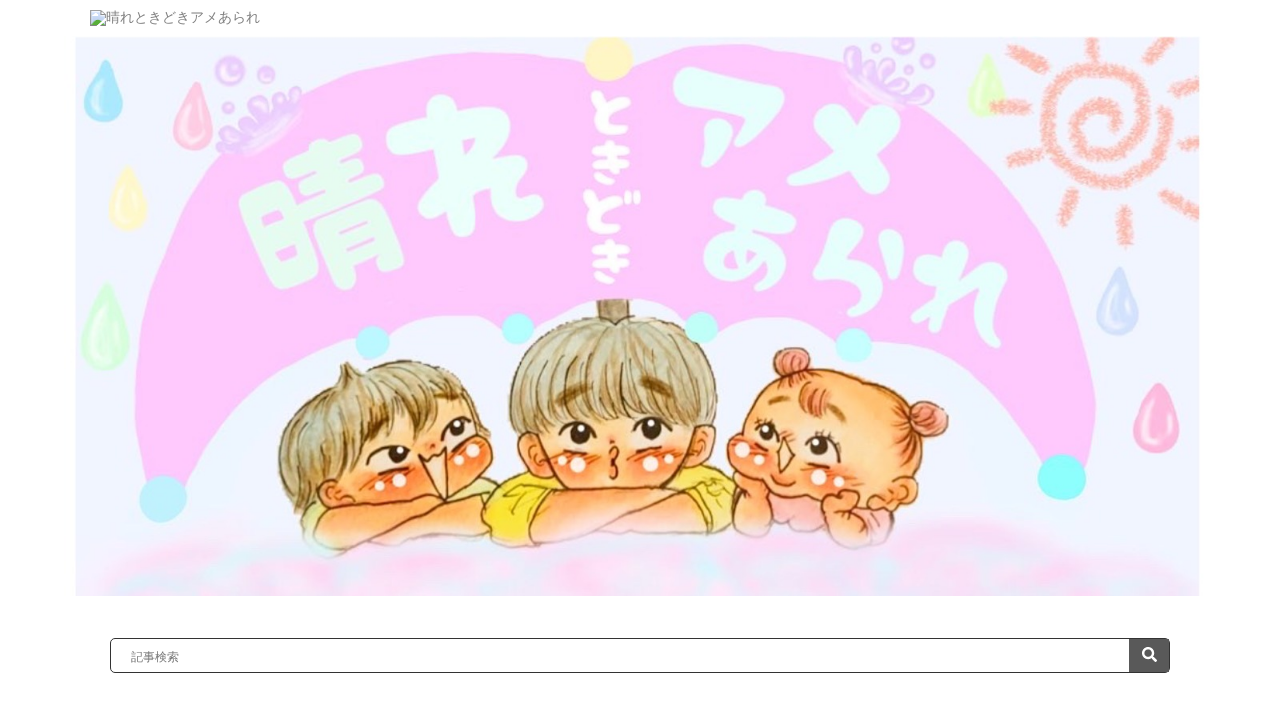

--- FILE ---
content_type: text/html; charset=UTF-8
request_url: https://arare.biz/2018/10/17/post-606/
body_size: 21349
content:
<!DOCTYPE html>
<html lang="ja" prefix="og: http://ogp.me/ns#">
<head prefix="og: http://ogp.me/ns# fb: http://ogp.me/ns/fb# article: http://ogp.me/ns/article#">
<meta charset="UTF-8">

<title>川崎病記録20 │ 晴れときどきアメあられ</title>
<meta name='robots' content='max-image-preview:large' />
	<style>img:is([sizes="auto" i], [sizes^="auto," i]) { contain-intrinsic-size: 3000px 1500px }</style>
	<link rel='dns-prefetch' href='//cdnjs.cloudflare.com' />
<link rel='dns-prefetch' href='//v0.wordpress.com' />
<link rel='preconnect' href='//c0.wp.com' />
		<!-- This site uses the Google Analytics by MonsterInsights plugin v9.9.0 - Using Analytics tracking - https://www.monsterinsights.com/ -->
							<script src="//www.googletagmanager.com/gtag/js?id=G-ZRJ36R5XJW"  data-cfasync="false" data-wpfc-render="false" type="text/javascript" async></script>
			<script data-cfasync="false" data-wpfc-render="false" type="text/javascript">
				var mi_version = '9.9.0';
				var mi_track_user = true;
				var mi_no_track_reason = '';
								var MonsterInsightsDefaultLocations = {"page_location":"https:\/\/arare.biz\/2018\/10\/17\/post-606\/"};
								if ( typeof MonsterInsightsPrivacyGuardFilter === 'function' ) {
					var MonsterInsightsLocations = (typeof MonsterInsightsExcludeQuery === 'object') ? MonsterInsightsPrivacyGuardFilter( MonsterInsightsExcludeQuery ) : MonsterInsightsPrivacyGuardFilter( MonsterInsightsDefaultLocations );
				} else {
					var MonsterInsightsLocations = (typeof MonsterInsightsExcludeQuery === 'object') ? MonsterInsightsExcludeQuery : MonsterInsightsDefaultLocations;
				}

								var disableStrs = [
										'ga-disable-G-ZRJ36R5XJW',
									];

				/* Function to detect opted out users */
				function __gtagTrackerIsOptedOut() {
					for (var index = 0; index < disableStrs.length; index++) {
						if (document.cookie.indexOf(disableStrs[index] + '=true') > -1) {
							return true;
						}
					}

					return false;
				}

				/* Disable tracking if the opt-out cookie exists. */
				if (__gtagTrackerIsOptedOut()) {
					for (var index = 0; index < disableStrs.length; index++) {
						window[disableStrs[index]] = true;
					}
				}

				/* Opt-out function */
				function __gtagTrackerOptout() {
					for (var index = 0; index < disableStrs.length; index++) {
						document.cookie = disableStrs[index] + '=true; expires=Thu, 31 Dec 2099 23:59:59 UTC; path=/';
						window[disableStrs[index]] = true;
					}
				}

				if ('undefined' === typeof gaOptout) {
					function gaOptout() {
						__gtagTrackerOptout();
					}
				}
								window.dataLayer = window.dataLayer || [];

				window.MonsterInsightsDualTracker = {
					helpers: {},
					trackers: {},
				};
				if (mi_track_user) {
					function __gtagDataLayer() {
						dataLayer.push(arguments);
					}

					function __gtagTracker(type, name, parameters) {
						if (!parameters) {
							parameters = {};
						}

						if (parameters.send_to) {
							__gtagDataLayer.apply(null, arguments);
							return;
						}

						if (type === 'event') {
														parameters.send_to = monsterinsights_frontend.v4_id;
							var hookName = name;
							if (typeof parameters['event_category'] !== 'undefined') {
								hookName = parameters['event_category'] + ':' + name;
							}

							if (typeof MonsterInsightsDualTracker.trackers[hookName] !== 'undefined') {
								MonsterInsightsDualTracker.trackers[hookName](parameters);
							} else {
								__gtagDataLayer('event', name, parameters);
							}
							
						} else {
							__gtagDataLayer.apply(null, arguments);
						}
					}

					__gtagTracker('js', new Date());
					__gtagTracker('set', {
						'developer_id.dZGIzZG': true,
											});
					if ( MonsterInsightsLocations.page_location ) {
						__gtagTracker('set', MonsterInsightsLocations);
					}
										__gtagTracker('config', 'G-ZRJ36R5XJW', {"forceSSL":"true","link_attribution":"true"} );
										window.gtag = __gtagTracker;										(function () {
						/* https://developers.google.com/analytics/devguides/collection/analyticsjs/ */
						/* ga and __gaTracker compatibility shim. */
						var noopfn = function () {
							return null;
						};
						var newtracker = function () {
							return new Tracker();
						};
						var Tracker = function () {
							return null;
						};
						var p = Tracker.prototype;
						p.get = noopfn;
						p.set = noopfn;
						p.send = function () {
							var args = Array.prototype.slice.call(arguments);
							args.unshift('send');
							__gaTracker.apply(null, args);
						};
						var __gaTracker = function () {
							var len = arguments.length;
							if (len === 0) {
								return;
							}
							var f = arguments[len - 1];
							if (typeof f !== 'object' || f === null || typeof f.hitCallback !== 'function') {
								if ('send' === arguments[0]) {
									var hitConverted, hitObject = false, action;
									if ('event' === arguments[1]) {
										if ('undefined' !== typeof arguments[3]) {
											hitObject = {
												'eventAction': arguments[3],
												'eventCategory': arguments[2],
												'eventLabel': arguments[4],
												'value': arguments[5] ? arguments[5] : 1,
											}
										}
									}
									if ('pageview' === arguments[1]) {
										if ('undefined' !== typeof arguments[2]) {
											hitObject = {
												'eventAction': 'page_view',
												'page_path': arguments[2],
											}
										}
									}
									if (typeof arguments[2] === 'object') {
										hitObject = arguments[2];
									}
									if (typeof arguments[5] === 'object') {
										Object.assign(hitObject, arguments[5]);
									}
									if ('undefined' !== typeof arguments[1].hitType) {
										hitObject = arguments[1];
										if ('pageview' === hitObject.hitType) {
											hitObject.eventAction = 'page_view';
										}
									}
									if (hitObject) {
										action = 'timing' === arguments[1].hitType ? 'timing_complete' : hitObject.eventAction;
										hitConverted = mapArgs(hitObject);
										__gtagTracker('event', action, hitConverted);
									}
								}
								return;
							}

							function mapArgs(args) {
								var arg, hit = {};
								var gaMap = {
									'eventCategory': 'event_category',
									'eventAction': 'event_action',
									'eventLabel': 'event_label',
									'eventValue': 'event_value',
									'nonInteraction': 'non_interaction',
									'timingCategory': 'event_category',
									'timingVar': 'name',
									'timingValue': 'value',
									'timingLabel': 'event_label',
									'page': 'page_path',
									'location': 'page_location',
									'title': 'page_title',
									'referrer' : 'page_referrer',
								};
								for (arg in args) {
																		if (!(!args.hasOwnProperty(arg) || !gaMap.hasOwnProperty(arg))) {
										hit[gaMap[arg]] = args[arg];
									} else {
										hit[arg] = args[arg];
									}
								}
								return hit;
							}

							try {
								f.hitCallback();
							} catch (ex) {
							}
						};
						__gaTracker.create = newtracker;
						__gaTracker.getByName = newtracker;
						__gaTracker.getAll = function () {
							return [];
						};
						__gaTracker.remove = noopfn;
						__gaTracker.loaded = true;
						window['__gaTracker'] = __gaTracker;
					})();
									} else {
										console.log("");
					(function () {
						function __gtagTracker() {
							return null;
						}

						window['__gtagTracker'] = __gtagTracker;
						window['gtag'] = __gtagTracker;
					})();
									}
			</script>
			
							<!-- / Google Analytics by MonsterInsights -->
		<link rel='stylesheet' id='wp-block-library-css' href='https://c0.wp.com/c/6.8.3/wp-includes/css/dist/block-library/style.min.css' type='text/css' media='all' />
<style id='classic-theme-styles-inline-css' type='text/css'>
/*! This file is auto-generated */
.wp-block-button__link{color:#fff;background-color:#32373c;border-radius:9999px;box-shadow:none;text-decoration:none;padding:calc(.667em + 2px) calc(1.333em + 2px);font-size:1.125em}.wp-block-file__button{background:#32373c;color:#fff;text-decoration:none}
</style>
<link rel='stylesheet' id='mediaelement-css' href='https://c0.wp.com/c/6.8.3/wp-includes/js/mediaelement/mediaelementplayer-legacy.min.css' type='text/css' media='all' />
<link rel='stylesheet' id='wp-mediaelement-css' href='https://c0.wp.com/c/6.8.3/wp-includes/js/mediaelement/wp-mediaelement.min.css' type='text/css' media='all' />
<style id='jetpack-sharing-buttons-style-inline-css' type='text/css'>
.jetpack-sharing-buttons__services-list{display:flex;flex-direction:row;flex-wrap:wrap;gap:0;list-style-type:none;margin:5px;padding:0}.jetpack-sharing-buttons__services-list.has-small-icon-size{font-size:12px}.jetpack-sharing-buttons__services-list.has-normal-icon-size{font-size:16px}.jetpack-sharing-buttons__services-list.has-large-icon-size{font-size:24px}.jetpack-sharing-buttons__services-list.has-huge-icon-size{font-size:36px}@media print{.jetpack-sharing-buttons__services-list{display:none!important}}.editor-styles-wrapper .wp-block-jetpack-sharing-buttons{gap:0;padding-inline-start:0}ul.jetpack-sharing-buttons__services-list.has-background{padding:1.25em 2.375em}
</style>
<style id='global-styles-inline-css' type='text/css'>
:root{--wp--preset--aspect-ratio--square: 1;--wp--preset--aspect-ratio--4-3: 4/3;--wp--preset--aspect-ratio--3-4: 3/4;--wp--preset--aspect-ratio--3-2: 3/2;--wp--preset--aspect-ratio--2-3: 2/3;--wp--preset--aspect-ratio--16-9: 16/9;--wp--preset--aspect-ratio--9-16: 9/16;--wp--preset--color--black: #000000;--wp--preset--color--cyan-bluish-gray: #abb8c3;--wp--preset--color--white: #ffffff;--wp--preset--color--pale-pink: #f78da7;--wp--preset--color--vivid-red: #cf2e2e;--wp--preset--color--luminous-vivid-orange: #ff6900;--wp--preset--color--luminous-vivid-amber: #fcb900;--wp--preset--color--light-green-cyan: #7bdcb5;--wp--preset--color--vivid-green-cyan: #00d084;--wp--preset--color--pale-cyan-blue: #8ed1fc;--wp--preset--color--vivid-cyan-blue: #0693e3;--wp--preset--color--vivid-purple: #9b51e0;--wp--preset--gradient--vivid-cyan-blue-to-vivid-purple: linear-gradient(135deg,rgba(6,147,227,1) 0%,rgb(155,81,224) 100%);--wp--preset--gradient--light-green-cyan-to-vivid-green-cyan: linear-gradient(135deg,rgb(122,220,180) 0%,rgb(0,208,130) 100%);--wp--preset--gradient--luminous-vivid-amber-to-luminous-vivid-orange: linear-gradient(135deg,rgba(252,185,0,1) 0%,rgba(255,105,0,1) 100%);--wp--preset--gradient--luminous-vivid-orange-to-vivid-red: linear-gradient(135deg,rgba(255,105,0,1) 0%,rgb(207,46,46) 100%);--wp--preset--gradient--very-light-gray-to-cyan-bluish-gray: linear-gradient(135deg,rgb(238,238,238) 0%,rgb(169,184,195) 100%);--wp--preset--gradient--cool-to-warm-spectrum: linear-gradient(135deg,rgb(74,234,220) 0%,rgb(151,120,209) 20%,rgb(207,42,186) 40%,rgb(238,44,130) 60%,rgb(251,105,98) 80%,rgb(254,248,76) 100%);--wp--preset--gradient--blush-light-purple: linear-gradient(135deg,rgb(255,206,236) 0%,rgb(152,150,240) 100%);--wp--preset--gradient--blush-bordeaux: linear-gradient(135deg,rgb(254,205,165) 0%,rgb(254,45,45) 50%,rgb(107,0,62) 100%);--wp--preset--gradient--luminous-dusk: linear-gradient(135deg,rgb(255,203,112) 0%,rgb(199,81,192) 50%,rgb(65,88,208) 100%);--wp--preset--gradient--pale-ocean: linear-gradient(135deg,rgb(255,245,203) 0%,rgb(182,227,212) 50%,rgb(51,167,181) 100%);--wp--preset--gradient--electric-grass: linear-gradient(135deg,rgb(202,248,128) 0%,rgb(113,206,126) 100%);--wp--preset--gradient--midnight: linear-gradient(135deg,rgb(2,3,129) 0%,rgb(40,116,252) 100%);--wp--preset--font-size--small: 13px;--wp--preset--font-size--medium: 20px;--wp--preset--font-size--large: 36px;--wp--preset--font-size--x-large: 42px;--wp--preset--spacing--20: 0.44rem;--wp--preset--spacing--30: 0.67rem;--wp--preset--spacing--40: 1rem;--wp--preset--spacing--50: 1.5rem;--wp--preset--spacing--60: 2.25rem;--wp--preset--spacing--70: 3.38rem;--wp--preset--spacing--80: 5.06rem;--wp--preset--shadow--natural: 6px 6px 9px rgba(0, 0, 0, 0.2);--wp--preset--shadow--deep: 12px 12px 50px rgba(0, 0, 0, 0.4);--wp--preset--shadow--sharp: 6px 6px 0px rgba(0, 0, 0, 0.2);--wp--preset--shadow--outlined: 6px 6px 0px -3px rgba(255, 255, 255, 1), 6px 6px rgba(0, 0, 0, 1);--wp--preset--shadow--crisp: 6px 6px 0px rgba(0, 0, 0, 1);}:where(.is-layout-flex){gap: 0.5em;}:where(.is-layout-grid){gap: 0.5em;}body .is-layout-flex{display: flex;}.is-layout-flex{flex-wrap: wrap;align-items: center;}.is-layout-flex > :is(*, div){margin: 0;}body .is-layout-grid{display: grid;}.is-layout-grid > :is(*, div){margin: 0;}:where(.wp-block-columns.is-layout-flex){gap: 2em;}:where(.wp-block-columns.is-layout-grid){gap: 2em;}:where(.wp-block-post-template.is-layout-flex){gap: 1.25em;}:where(.wp-block-post-template.is-layout-grid){gap: 1.25em;}.has-black-color{color: var(--wp--preset--color--black) !important;}.has-cyan-bluish-gray-color{color: var(--wp--preset--color--cyan-bluish-gray) !important;}.has-white-color{color: var(--wp--preset--color--white) !important;}.has-pale-pink-color{color: var(--wp--preset--color--pale-pink) !important;}.has-vivid-red-color{color: var(--wp--preset--color--vivid-red) !important;}.has-luminous-vivid-orange-color{color: var(--wp--preset--color--luminous-vivid-orange) !important;}.has-luminous-vivid-amber-color{color: var(--wp--preset--color--luminous-vivid-amber) !important;}.has-light-green-cyan-color{color: var(--wp--preset--color--light-green-cyan) !important;}.has-vivid-green-cyan-color{color: var(--wp--preset--color--vivid-green-cyan) !important;}.has-pale-cyan-blue-color{color: var(--wp--preset--color--pale-cyan-blue) !important;}.has-vivid-cyan-blue-color{color: var(--wp--preset--color--vivid-cyan-blue) !important;}.has-vivid-purple-color{color: var(--wp--preset--color--vivid-purple) !important;}.has-black-background-color{background-color: var(--wp--preset--color--black) !important;}.has-cyan-bluish-gray-background-color{background-color: var(--wp--preset--color--cyan-bluish-gray) !important;}.has-white-background-color{background-color: var(--wp--preset--color--white) !important;}.has-pale-pink-background-color{background-color: var(--wp--preset--color--pale-pink) !important;}.has-vivid-red-background-color{background-color: var(--wp--preset--color--vivid-red) !important;}.has-luminous-vivid-orange-background-color{background-color: var(--wp--preset--color--luminous-vivid-orange) !important;}.has-luminous-vivid-amber-background-color{background-color: var(--wp--preset--color--luminous-vivid-amber) !important;}.has-light-green-cyan-background-color{background-color: var(--wp--preset--color--light-green-cyan) !important;}.has-vivid-green-cyan-background-color{background-color: var(--wp--preset--color--vivid-green-cyan) !important;}.has-pale-cyan-blue-background-color{background-color: var(--wp--preset--color--pale-cyan-blue) !important;}.has-vivid-cyan-blue-background-color{background-color: var(--wp--preset--color--vivid-cyan-blue) !important;}.has-vivid-purple-background-color{background-color: var(--wp--preset--color--vivid-purple) !important;}.has-black-border-color{border-color: var(--wp--preset--color--black) !important;}.has-cyan-bluish-gray-border-color{border-color: var(--wp--preset--color--cyan-bluish-gray) !important;}.has-white-border-color{border-color: var(--wp--preset--color--white) !important;}.has-pale-pink-border-color{border-color: var(--wp--preset--color--pale-pink) !important;}.has-vivid-red-border-color{border-color: var(--wp--preset--color--vivid-red) !important;}.has-luminous-vivid-orange-border-color{border-color: var(--wp--preset--color--luminous-vivid-orange) !important;}.has-luminous-vivid-amber-border-color{border-color: var(--wp--preset--color--luminous-vivid-amber) !important;}.has-light-green-cyan-border-color{border-color: var(--wp--preset--color--light-green-cyan) !important;}.has-vivid-green-cyan-border-color{border-color: var(--wp--preset--color--vivid-green-cyan) !important;}.has-pale-cyan-blue-border-color{border-color: var(--wp--preset--color--pale-cyan-blue) !important;}.has-vivid-cyan-blue-border-color{border-color: var(--wp--preset--color--vivid-cyan-blue) !important;}.has-vivid-purple-border-color{border-color: var(--wp--preset--color--vivid-purple) !important;}.has-vivid-cyan-blue-to-vivid-purple-gradient-background{background: var(--wp--preset--gradient--vivid-cyan-blue-to-vivid-purple) !important;}.has-light-green-cyan-to-vivid-green-cyan-gradient-background{background: var(--wp--preset--gradient--light-green-cyan-to-vivid-green-cyan) !important;}.has-luminous-vivid-amber-to-luminous-vivid-orange-gradient-background{background: var(--wp--preset--gradient--luminous-vivid-amber-to-luminous-vivid-orange) !important;}.has-luminous-vivid-orange-to-vivid-red-gradient-background{background: var(--wp--preset--gradient--luminous-vivid-orange-to-vivid-red) !important;}.has-very-light-gray-to-cyan-bluish-gray-gradient-background{background: var(--wp--preset--gradient--very-light-gray-to-cyan-bluish-gray) !important;}.has-cool-to-warm-spectrum-gradient-background{background: var(--wp--preset--gradient--cool-to-warm-spectrum) !important;}.has-blush-light-purple-gradient-background{background: var(--wp--preset--gradient--blush-light-purple) !important;}.has-blush-bordeaux-gradient-background{background: var(--wp--preset--gradient--blush-bordeaux) !important;}.has-luminous-dusk-gradient-background{background: var(--wp--preset--gradient--luminous-dusk) !important;}.has-pale-ocean-gradient-background{background: var(--wp--preset--gradient--pale-ocean) !important;}.has-electric-grass-gradient-background{background: var(--wp--preset--gradient--electric-grass) !important;}.has-midnight-gradient-background{background: var(--wp--preset--gradient--midnight) !important;}.has-small-font-size{font-size: var(--wp--preset--font-size--small) !important;}.has-medium-font-size{font-size: var(--wp--preset--font-size--medium) !important;}.has-large-font-size{font-size: var(--wp--preset--font-size--large) !important;}.has-x-large-font-size{font-size: var(--wp--preset--font-size--x-large) !important;}
:where(.wp-block-post-template.is-layout-flex){gap: 1.25em;}:where(.wp-block-post-template.is-layout-grid){gap: 1.25em;}
:where(.wp-block-columns.is-layout-flex){gap: 2em;}:where(.wp-block-columns.is-layout-grid){gap: 2em;}
:root :where(.wp-block-pullquote){font-size: 1.5em;line-height: 1.6;}
</style>
<link rel='stylesheet' id='font-awesome-css' href='https://cdnjs.cloudflare.com/ajax/libs/font-awesome/5.15.1/css/all.min.css?ver=6.8.3' type='text/css' media='all' />
<link rel='stylesheet' id='napbiz-like-support-styles-css' href='https://arare.biz/wp-content/plugins/napbiz-like-support-for-wpx/style.css?ver=6.8.3' type='text/css' media='all' />
<script type="text/javascript" src="https://arare.biz/wp-content/plugins/google-analytics-for-wordpress/assets/js/frontend-gtag.min.js?ver=9.9.0" id="monsterinsights-frontend-script-js" async="async" data-wp-strategy="async"></script>
<script data-cfasync="false" data-wpfc-render="false" type="text/javascript" id='monsterinsights-frontend-script-js-extra'>/* <![CDATA[ */
var monsterinsights_frontend = {"js_events_tracking":"true","download_extensions":"doc,pdf,ppt,zip,xls,docx,pptx,xlsx","inbound_paths":"[{\"path\":\"\\\/go\\\/\",\"label\":\"affiliate\"},{\"path\":\"\\\/recommend\\\/\",\"label\":\"affiliate\"}]","home_url":"https:\/\/arare.biz","hash_tracking":"false","v4_id":"G-ZRJ36R5XJW"};/* ]]> */
</script>
<link rel="https://api.w.org/" href="https://arare.biz/wp-json/" /><link rel="alternate" title="JSON" type="application/json" href="https://arare.biz/wp-json/wp/v2/posts/606" /><link rel="canonical" href="https://arare.biz/2018/10/17/post-606/" />
<link rel="alternate" title="oEmbed (JSON)" type="application/json+oembed" href="https://arare.biz/wp-json/oembed/1.0/embed?url=https%3A%2F%2Farare.biz%2F2018%2F10%2F17%2Fpost-606%2F" />
<link rel="alternate" title="oEmbed (XML)" type="text/xml+oembed" href="https://arare.biz/wp-json/oembed/1.0/embed?url=https%3A%2F%2Farare.biz%2F2018%2F10%2F17%2Fpost-606%2F&#038;format=xml" />
<script type="text/javascript">
        var ajaxurl = "https://arare.biz/wp-admin/admin-ajax.php";
    </script><meta http-equiv="X-UA-Compatible" content="IE=edge">
<meta name="viewport" content="width=device-width, initial-scale=1, shrink-to-fit=no">
<link rel="dns-prefetch" href="//www.google.com">
<link rel="dns-prefetch" href="//www.google-analytics.com">
<link rel="dns-prefetch" href="//fonts.googleapis.com">
<link rel="dns-prefetch" href="//fonts.gstatic.com">
<link rel="dns-prefetch" href="//pagead2.googlesyndication.com">
<link rel="dns-prefetch" href="//googleads.g.doubleclick.net">
<link rel="dns-prefetch" href="//www.gstatic.com">
<link rel="stylesheet" href="https://arare.biz/wp-content/themes/lionblog/style.css?202507011401">
<link rel="stylesheet" href="https://arare.biz/wp-content/themes/lionblog/css/content.css?20231210">
<link rel="stylesheet" href="https://arare.biz/wp-content/themes/lionblog/css/icon.css?20231219">
<link rel="stylesheet" href="https://fonts.googleapis.com/css?family=Lato:400,700,900">
<style type="text/css">
/*User Custom Color SP*/
.t-color .globalNavi__switch{background-color:#bbbcde;}

/*User Custom Color SP/PC*/
.t-color .prevNext__title{color:#bbbcde;}
.t-color .prevNext__pop {background-color:#bbbcde;}
.t-color .dateList__item a:hover,
.t-color .footerNavi__list li a:hover,
.t-color .copyright__link:hover,
.t-color .heading.heading-first:first-letter,
.t-color .heading a:hover,
.t-color .btn__link,
.t-color .widget .tag-cloud-link,
.t-color .comment-respond .submit,
.t-color .comments__list .comment-reply-link,
.t-color .widget a:hover,
.t-color .widget ul li .rsswidget,
.t-color .content a,
.t-color .content h2:first-letter,
.t-color .related__title{color:#bbbcde;}
.t-color .globalNavi__list,
.t-color .eyecatch__cat a,
.t-color .pagetop,
.t-color .archiveTitle::before,
.t-color .heading.heading-secondary::before,
.t-color .btn__link:hover,
.t-color .widget .tag-cloud-link:hover,
.t-color .comment-respond .submit:hover,
.t-color .comments__list .comment-reply-link:hover,
.t-color .widget::before,
.t-color .widget .calendar_wrap tbody a:hover,
.t-color .comments__list .comment-meta{background-color:#bbbcde;}
.t-color .archiveList,
.t-color .heading.heading-widget,
.t-color .btn__link,
.t-color .widget .tag-cloud-link,
.t-color .comment-respond .submit,
.t-color .comments__list .comment-reply-link,
.t-color .content a:hover,
.t-color.t-light .l-hMain::before{border-color:#bbbcde;}</style>
<link rel="icon" href="https://arare.biz/wp-content/uploads/2017/11/cropped-2017-11-24-22.17.16-min-32x32.png" sizes="32x32" />
<link rel="icon" href="https://arare.biz/wp-content/uploads/2017/11/cropped-2017-11-24-22.17.16-min-192x192.png" sizes="192x192" />
<link rel="apple-touch-icon" href="https://arare.biz/wp-content/uploads/2017/11/cropped-2017-11-24-22.17.16-min-180x180.png" />
<meta name="msapplication-TileImage" content="https://arare.biz/wp-content/uploads/2017/11/cropped-2017-11-24-22.17.16-min-270x270.png" />
		<style type="text/css" id="wp-custom-css">
			.same-category-dropdown{
     /* デフォルトのスタイルを解除 */
  -moz-appearance: none;
  -webkit-appearance: none;
  appearance: none;
  /* スタイル */
  display: inline-block;
  width: 100%; /* 幅 */
    height:50px;
  margin: 1em 0; /* 前後の余白 */
  padding: 1em ; /* 文字周りの余白 */
  cursor: pointer; /* カーソルを指に */
  line-height: 1.4; /* 行高 */
  font-weight: 600; /* 太字に */
    /*color: #63acb7;*/
  border-radius: 10px; /* 角丸 */
  background-color: #f7f9fb; /* 背景色 */
    /* background-color:#63acb7;
  border: solid 1px #e1e8ef; /* 枠線 */
  box-shadow: 0 3px 3px -2px rgba(3, 29, 41, 0.15); /* 影 */
  /* 三角マークを作る */
  background-image: linear-gradient(45deg, transparent 50%, rgba(0,0,0,0.4) 50%),  linear-gradient(135deg, rgba(0,0,0,0.4) 50%, transparent 50%);
  background-size: 5px 5px, 5px 5px;
  background-position: calc(100% - 15px) 50%, calc(100% - 10px) 50%;
  background-repeat: no-repeat;
}
 
.same-category-title{
    color:white;
 padding: 1rem 2rem;
}

/*  カテゴリアーカイブでの並び替えリンク部分*/
.result form{display: inline;}
.result input[type="submit"]{
    color: #aa9a85;
    padding: 0;
    margin-bottom: 20px;
    box-shadow: none;
    background: none;
    border: none;
    font-size:1.2em;
    text-decoration: underline;
    cursor: pointer;
}
.sort_current{
    font-weight: bold;
    text-decoration: none;
}
/*  ここまで*/

@media only screen and (max-width: 767px){
	.searchBox {
    padding: 5px;
}
}

/* newのマーク */

.heading-archive{
	  display: flex;
  flex-direction: column;
}

.eyecatch__new{
	text-align:center;
	width:10rem;
  background     : #ff0000;
	border-radius:10%;
  color          : #ffffff;
  font-weight    : bold;
  font-size      : 3rem !important;
  padding        : 5px;
  transform      : scale(0.6)
                   translateX(-30%);
  animation      : newAnime .7s infinite alternate;
}
@keyframes newAnime {
   0% { color      : #E35391;
        background : #ffffff;
      }
 100% { color      : #ffffff;
        background : #E35391;
      }
}

/*読者登録ボタン*/

.napbizapp {
  text-align: left;
  padding: 10px;
  overflow: hidden;
}
.napbizapp:after {
  content: "";
  display: block;
  clear: both;
}
.napbizapp p {
  margin: 0;
}
.napbizapp a:after {
  display: none;
}
.napbizapp__icon {
  float: left;
  border-radius: 10%;
  overflow: hidden;
  margin: 0 3% 0 0 !important;
  width: 25% !important;
  height: auto !important;
  max-width: 120px !important;
}
.napbizapp__detail {
  display: inline-block;
  font-size: 20px;
  line-height: 1.5;
  width: 72%;
  max-width: 72%;
}
.napbizapp__detail:after {
  content: "";
  display: block;
  clear: both;
}
.napbizapp__name {
  font-size: 16px;
  line-height: 1.5em !important;
  max-height: 3em;
  overflow: hidden;
}
.napbizapp__info {
  font-size: 12px !important;
}
.napbizapp__links {
  float: left;
  height: 40px;
  margin-top: 8px;
  white-space: nowrap;
}
.napbizapp__aslink img {
  margin-right: 10px;
  height: 40px;
  width: 135px;

}
.napbizapp__gplink img {
  height: 40px;
  width: 134.5px;
}

/* 前後記事ボタン */
.prev_next_nav {
   opacity:0;
   z-index:9999;
   padding: 0 20px;
   height:33px;
   padding: 0 20px;
   border-radius: 5px;
   background: #BBBCDE; /*←ここの色はブログのナビゲーションメニューの色に合わせる*/
   color:white;
   -webkit-box-shadow: 0px 3px 5px 0px rgb(0 0 0 / 30%);
}
.fixed {
   opacity:1;
   position: fixed;
   top: 1% !important;
       left: 20%;
   width: 400px;
}
.clearfix {
   display:flex;
   flex-wrap: nowrap;
}
.prev_next_nav li {
   width:100%;
   list-style: none;
   float: left;
   margin:10px;
   text-align:center;
}

@media screen and (max-width: 480px) {
.fixed {
       left: 10%;
   width: 80%;
}
}

 /* 新着順 人気順などのソート */
#menu input[type="submit"]{
    color: #BBBCDE;/*←ここの色はブログのナビゲーションメニューの色に合わせる*/
    box-shadow: none;
    background: none;
    border: none;
    font-size:1em;
    cursor: pointer;
}

#menu{
  list-style-type: none;
  height: 40px;
  margin-bottom: 10px;
  padding: 0;
	display:flex;
	align-items: center;
}
#menu li{
    z-index: 70;
  position: relative;
  width: 30%;
  float: left;
  margin: 0;
  padding: 0;
  text-align: center;
}
#menu li a{
  display: block;
  color: #BBBCDE;/*←ここの色はブログのナビゲーションメニューの色に合わせる*/
  font-size: 1em;
}
#menu li ul{
  list-style: none;
  position: absolute;
  top: 100%;
  right: 0;
  margin: 5px 0;
  padding: 0;
}

#menu li ul li{
  overflow: hidden;
  width: 100%;
  height: 0;
  color: #fff;
  -moz-transition: .2s;
  -webkit-transition: .2s;
  -o-transition: .2s;
  -ms-transition: .2s;
  transition: .2s;
}
#menu li ul li a{
  padding: 13px 15px;
  background: #BBBCDE;/*←ここの色はブログのナビゲーションメニューの色に合わせる*/
  text-align: left;
  color:white;
 white-space: nowrap;
}
#menu li:hover > a{
  font-weight:bold;
}
#menu li:hover ul li{
  overflow: visible;
  height: 38px;
  border-bottom: 1px solid #fff;
}
#menu li:hover ul li:first-child{
  border-top: 0;
}
#menu li:hover ul li:last-child{
  border-bottom: 0;
}

@media screen and (max-width: 480px) {
	#menu li ul li a {
    padding: 10px;
	}
	
	#menu li:hover ul li{height:30px;
	width:300px;
	}

.category-select{
	flex-basis:50%;
}

}
/* 記事ソートここまで */

form .sort_current {
        border-bottom: 1px solid #BBBCDE !important;
}

/* コメントボタン */
.comment-button {
  background-color: #bbbcde; 
}

.comment-button:hover {
	color:#bbbcde;
}		</style>
		<meta property="og:site_name" content="晴れときどきアメあられ" />
<meta property="og:type" content="article" />
<meta property="og:title" content="川崎病記録20" />
<meta property="og:description" content="番外編？ 前回の続きに行く前にちょっと番外編。 入院中長男が好きだった歌について [&hellip;]" />
<meta property="og:url" content="https://arare.biz/2018/10/17/post-606/" />
<meta property="og:image" content="https://arare.biz/wp-content/uploads/2018/10/3C551066-5B5A-4711-8DF8-DFBB5116E542-750x500.jpeg" />
<meta name="twitter:card" content="summary_large_image" />
<link rel="alternate" type="application/rss+xml" title="晴れときどきアメあられ RSS Feed" href="https://arare.biz/feed/" />
<link href="https://cdnjs.cloudflare.com/ajax/libs/font-awesome/5.15.1/css/all.min.css" rel="stylesheet">
<link rel="stylesheet" href="https://cdnjs.cloudflare.com/ajax/libs/font-awesome/6.5.0/css/all.min.css">
<script type="text/javascript" src="https://ajax.googleapis.com/ajax/libs/jquery/1.9.1/jquery.min.js"></script>
<script>
   jQuery(function() {
   var nav = $('.prev_next_nav');
       if ($(nav).length) {
           //表示位置
   var navTop = nav.offset().top+700;
   //ナビゲーションの高さ（シャドウの分だけ足してます）
   var navHeight = nav.height()+10;
   var showFlag = false;
   nav.css('top', -navHeight+'px');
   //ナビゲーションの位置まできたら表示
   $(window).scroll(function () {
       var winTop = $(this).scrollTop();
       if (winTop >= navTop) {
           if (showFlag == false) {
               showFlag = true;
               nav
                   .addClass('fixed')
                   .stop().animate({'top' : '0px'}, 200);
           }
       } else if (winTop <= navTop) {
           if (showFlag) {
               showFlag = false;
               nav.stop().animate({'top' : -navHeight+'px'}, 200, function(){
                   nav.removeClass('fixed');
               });
           }
       }
   });
}
});
</script>
<!-- Genieeインラインheadタグ -->
<script>
  window.gnshbrequest = window.gnshbrequest || {cmd:[]};
  window.gnshbrequest.cmd.push(function(){
    window.gnshbrequest.registerPassback("1525812");
    window.gnshbrequest.registerPassback("1527188");
    window.gnshbrequest.registerPassback("1533630");
    window.gnshbrequest.registerPassback("1534854");
    window.gnshbrequest.registerPassback("1534855");
    window.gnshbrequest.registerPassback("1534856");
    window.gnshbrequest.registerPassback("1535776");
    window.gnshbrequest.registerPassback("1535777");
    window.gnshbrequest.registerPassback("1535778");
    window.gnshbrequest.registerPassback("1535779");
    window.gnshbrequest.registerPassback("1535834");
    window.gnshbrequest.registerPassback("1535852");
    window.gnshbrequest.registerPassback("1542666");
    window.gnshbrequest.registerPassback("1542902");
    window.gnshbrequest.registerPassback("1543459");
    window.gnshbrequest.registerPassback("1544682");
    window.gnshbrequest.registerPassback("1544683");
    window.gnshbrequest.registerPassback("1544684");
    window.gnshbrequest.registerPassback("1544685");
    window.gnshbrequest.registerPassback("1544686");
    window.gnshbrequest.registerPassback("1544687");
    window.gnshbrequest.registerPassback("1544688");
    window.gnshbrequest.registerPassback("1544689");
    window.gnshbrequest.registerPassback("1544691");
    window.gnshbrequest.forceInternalRequest();
  });
</script>
<script async src="https://cpt.geniee.jp/hb/v1/200085/289/wrapper.min.js"></script>
<!-- / Genieeインラインheadタグ end -->
<!-- Adsense共通headタグ -->
<script async src="//pagead2.googlesyndication.com/pagead/js/adsbygoogle.js"></script>
<script>
     (adsbygoogle = window.adsbygoogle || []).push({
          google_ad_client: "ca-pub-6192878840874398",
          enable_page_level_ads: true
     });
</script>
<!-- / Adsense共通headタグ end -->
	
</head>

<body data-rsssl=1 class="t-light t-color">

	<!-- オーバーレイ広告 -->
    <div class="napbiz_ad_overlay"><!-- GOODLIFE -->
<script type="text/javascript" charset="utf-8">var goodlifes_params = {cid: "2062", type: 12};</script>
<script type="text/javascript" charset="utf-8" src="https://glssp.net/GL_AD/manager/goodlifes_ADManager.js"></script>
<!-- GOODLIFE --></div>	<!-- オーバーレイ広告ここまで -->
	
	
	<!-- 11:インタースティシャル広告 -->
    <div class="napbiz_ad_interstitial"><div class="ca_profitx_ad_container ca_profitx_mediaid_5036 ca_profitx_pageid_35766">
  <div class="ca_profitx_ad" data-ca-profitx-ad data-ca-profitx-tagid="38869" data-ca-profitx-spotid="pfxad_38869" data-ca-profitx-pageid="35766"></div>
  <div class="ca_profitx_ad" data-ca-profitx-ad data-ca-profitx-tagid="38870" data-ca-profitx-spotid="pfxad_38870" data-ca-profitx-pageid="35766"></div>
  <script data-ca-profitx-pageid="35766" src="https://cdn.caprofitx.com/media/5036/pfx.js" type="text/javascript" charset="utf-8" data-ca-profitx-js async></script>
</div></div>	<!-- 11:インタースティシャル広告ここまで -->


  <!--l-header-->
  <header class="l-header">
    
	  <style>
.top_logo {
    width: auto;
  	height: 25px;
   	vertical-align: bottom;
}	
@media only screen and (min-width: 992px){
	.top_logo {
    	height: 40px;
	}
}
.ll-header {
	padding: 10px 0px 10px 0px;
    background: #FFF;
}
.globalNavi {
    top: -42px !important;
	right: 10px !important;
	left: unset !important;
}
</style>
<div class="ll-header">
    <div class="container container-header">
      <!--logo-->
			<p class="siteTitle">
				<a class="siteTitle__link" href="https://nbblog.jp/" target="_blank">
						<img class="top_logo" src="https://napbiz.com/img/top_logo.png" alt="晴れときどきアメあられ" width="1230" height="219" >
	    </a>
      </p>      <!--/logo-->
    </div>
  </div>
	  
    <!--l-hMain-->
    <div class="l-hMain">

        <div class="siteTitle siteTitle-noneAd">
	    <p class="siteTitle__logo"><a class="siteTitle__link" href="https://arare.biz"><img src="https://arare.biz/wp-content/uploads/2022/05/header.jpg" alt="晴れときどきアメあられ">          </a></p>	            </div>
      
      <div class="container">
      


	    	
		<div class="searchBox">
    <form class="searchBox__form" method="get" target="_top" action="https://arare.biz/">
        <input class="searchBox__input" type="text" maxlength="50" name="s" placeholder="記事検索">
        <button type="submit" id="searchsubmit" class="submit-btn"><svg xmlns="http://www.w3.org/2000/svg" viewBox="0 0 512 512"><!-- Font Awesome Pro 5.15.4 by @fontawesome - https://fontawesome.com License - https://fontawesome.com/license (Commercial License) -->
                <path d="M505 442.7L405.3 343c-4.5-4.5-10.6-7-17-7H372c27.6-35.3 44-79.7 44-128C416 93.1 322.9 0 208 0S0 93.1 0 208s93.1 208 208 208c48.3 0 92.7-16.4 128-44v16.3c0 6.4 2.5 12.5 7 17l99.7 99.7c9.4 9.4 24.6 9.4 33.9 0l28.3-28.3c9.4-9.4 9.4-24.6.1-34zM208 336c-70.7 0-128-57.2-128-128 0-70.7 57.2-128 128-128 70.7 0 128 57.2 128 128 0 70.7-57.2 128-128 128z" />
            </svg></button>
    </form>
</div>
	
	<nav class="globalNavi">
        <input class="globalNavi__toggle" id="globalNavi__toggle" type="checkbox" value="none">
        <label class="globalNavi__switch" for="globalNavi__toggle"></label>
	    <ul class="globalNavi__list u-txtShdw"><li id="menu-item-20" class="menu-item menu-item-type-custom menu-item-object-custom menu-item-home menu-item-20"><a href="https://arare.biz/">トップ</a></li>
<li id="menu-item-22" class="menu-item menu-item-type-taxonomy menu-item-object-category current-post-ancestor current-menu-parent current-post-parent menu-item-22"><a href="https://arare.biz/category/%e7%b5%b5%e6%97%a5%e8%a8%98/">絵日記</a></li>
</ul>
	            </nav>
       
      </div>
    </div>
    <!-- /l-hMain -->
    
    
    <!-- l-hExtra -->
		    <!-- /l-hExtra -->
    
  </header>
  <!--/l-header-->

<!-- l-wrapper -->
<div class="l-wrapper">
	
	<!-- l-main -->
	<main class="l-main">

	<!-- 04:ヘッダ下広告 -->
    <center><div class="napbiz_ad_underheader"><script async src="https://pagead2.googlesyndication.com/pagead/js/adsbygoogle.js?client=ca-pub-8544321996124660"
crossorigin="anonymous"></script>
<!-- NAPBIZ-04 -->
<ins class="adsbygoogle"
style="display:block"
data-ad-client="ca-pub-8544321996124660"
data-ad-slot="5802001953"
data-ad-format="auto"
data-full-width-responsive="true"></ins>
<script>
(adsbygoogle = window.adsbygoogle || []).push({});
</script></div></center>	<!-- 04:ヘッダ下広告 ここまで -->

		
		        <aside class="widgetPage"><aside class="widget"><div class="napbiz_recommend_posts"><h2 class="widget-title">おすすめ記事</h2><ul class="featured-posts-list"><li><div class="featured-posts-list-thumbnail"><a href="https://arare.biz/2024/05/28/post-3466/"><img width="50" height="50" src="https://arare.biz/wp-content/uploads/2024/05/phonto-41-150x150.jpeg" class="attachment-50x50 size-50x50 wp-post-image" alt="" decoding="async" loading="lazy" /></a></div><div class="featured-posts-list-title"><a href="https://arare.biz/2024/05/28/post-3466/">変な先生⑦</a></div></li><li><div class="featured-posts-list-thumbnail"><a href="https://arare.biz/2024/05/24/post-3451/"><img width="50" height="50" src="https://arare.biz/wp-content/uploads/2024/05/phonto-31-150x150.jpeg" class="attachment-50x50 size-50x50 wp-post-image" alt="" decoding="async" loading="lazy" /></a></div><div class="featured-posts-list-title"><a href="https://arare.biz/2024/05/24/post-3451/">変な先生⑥</a></div></li><li><div class="featured-posts-list-thumbnail"><a href="https://arare.biz/2024/05/17/post-3437/"><img width="50" height="50" src="https://arare.biz/wp-content/uploads/2024/05/phonto-30-150x150.jpeg" class="attachment-50x50 size-50x50 wp-post-image" alt="" decoding="async" loading="lazy" /></a></div><div class="featured-posts-list-title"><a href="https://arare.biz/2024/05/17/post-3437/">変な先生⑤</a></div></li><li><div class="featured-posts-list-thumbnail"><a href="https://arare.biz/2024/05/10/post-3424/"><img width="50" height="50" src="https://arare.biz/wp-content/uploads/2024/05/phonto-12-150x150.jpeg" class="attachment-50x50 size-50x50 wp-post-image" alt="" decoding="async" loading="lazy" /></a></div><div class="featured-posts-list-title"><a href="https://arare.biz/2024/05/10/post-3424/">変な先生④</a></div></li><li><div class="featured-posts-list-thumbnail"><a href="https://arare.biz/2024/05/09/post-3409/"><img width="50" height="50" src="https://arare.biz/wp-content/uploads/2024/05/phonto-11-150x150.jpeg" class="attachment-50x50 size-50x50 wp-post-image" alt="" decoding="async" loading="lazy" /></a></div><div class="featured-posts-list-title"><a href="https://arare.biz/2024/05/09/post-3409/">変な先生③</a></div></li></ul></div></aside></aside>		<!--　スクロールすると出てくるナビゲーションバー -->
<div class="prev_next_nav">
<ul class="clearfix">
　<li class="prev-story"><a href="https://arare.biz/2018/10/06/post-578/" rel="prev">前のお話</a></li>
　<li class="blog-top"><a href="https://arare.biz/">TOP</a></li>
　<li class="next-story"><a href="https://arare.biz/2018/10/17/post-616/" rel="next">次のお話</a></li>
</ul>
</div>
	
	  <div class="breadcrumb"><ul class="breadcrumb__list" itemscope itemtype="http://schema.org/BreadcrumbList"><li class="breadcrumb__item" itemprop="itemListElement" itemscope itemtype="http://schema.org/ListItem"><a class="breadcrumb__link" itemprop="item" href="https://arare.biz/"><span class="icon-home" itemprop="name">HOME</span></a><meta itemprop="position" content="1" /></li><li class="breadcrumb__item" itemprop="itemListElement" itemscope itemtype="http://schema.org/ListItem"><a class="breadcrumb__link" itemprop="item" href="https://arare.biz/category/%e7%b5%b5%e6%97%a5%e8%a8%98/"><span itemprop="name">絵日記</span></a><meta itemprop="position" content="2" /></li><li class="breadcrumb__item" itemprop="itemListElement" itemscope itemtype="http://schema.org/ListItem"><span itemprop="name">川崎病記録20</span><meta itemprop="position" content="3" /></li></ul></div>      
      <article>
      <!-- heading-dateList -->
      <h1 class="heading heading-primary">川崎病記録20</h1>
      
      <ul class="dateList dateList-single">
        <li class="dateList__item icon-calendar">2018.10.17</li>
        <li class="dateList__item icon-folder"><a href="https://arare.biz/category/%e7%b5%b5%e6%97%a5%e8%a8%98/" rel="category tag">絵日記</a></li>
        <li class="dateList__item icon-tag"><a href="https://arare.biz/tag/tomorrow/" rel="tag">tomorrow</a>, <a href="https://arare.biz/tag/%e3%82%a2%e3%83%8b%e3%83%bc/" rel="tag">アニー</a>, <a href="https://arare.biz/tag/%e3%82%a4%e3%83%b3%e3%82%b9%e3%82%bf/" rel="tag">インスタ</a>, <a href="https://arare.biz/tag/%e5%85%a5%e9%99%a2%e7%94%9f%e6%b4%bb/" rel="tag">入院生活</a>, <a href="https://arare.biz/tag/%e5%ad%90%e8%82%b2%e3%81%a6/" rel="tag">子育て</a>, <a href="https://arare.biz/tag/%e5%b7%9d%e5%b4%8e%e7%97%85/" rel="tag">川崎病</a>, <a href="https://arare.biz/tag/%e6%ad%8c%e3%81%ae%e5%8a%9b/" rel="tag">歌の力</a>, <a href="https://arare.biz/tag/%e7%b5%b5%e6%97%a5%e8%a8%98/" rel="tag">絵日記</a>, <a href="https://arare.biz/tag/%e8%82%b2%e5%85%90/" rel="tag">育児</a>, <a href="https://arare.biz/tag/%e9%95%b7%e7%94%b7/" rel="tag">長男</a></li>      </ul>
      <!-- /heading-dateList -->


      
	  
	        
	  

      
      
	  
	  		  
	<!-- 02:記事タイトル下広告 -->
    <center><div class="napbiz_ad_undertitle"><script async src="https://pagead2.googlesyndication.com/pagead/js/adsbygoogle.js?client=ca-pub-8544321996124660"
crossorigin="anonymous"></script>
<!-- NAPBIZ-02 -->
<ins class="adsbygoogle"
style="display:block"
data-ad-client="ca-pub-8544321996124660"
data-ad-slot="9218115743"
data-ad-format="auto"
data-full-width-responsive="true"></ins>
<script>
(adsbygoogle = window.adsbygoogle || []).push({});
</script></div></center>	<!--  02:記事タイトル下広告 -->
      
            
      
	  
	        <section class="content">
	    <h2 id="outline__1">番外編？</h2>
<p>前回の続きに行く前にちょっと番外編。</p>
<p>入院中長男が好きだった歌についてのお話です。</p>
<p>入院してまだ症状も落ちおらず、辛い日々を送っていた長男、</p>
<p>そんなときよく私に歌って欲しいと言われた歌がありました。</p>
<p><img fetchpriority="high" decoding="async" class="alignnone size-full wp-image-1402" src="https://arare.biz/wp-content/uploads/2018/10/DBA9F754-6998-4765-870C-483A1620F0F3.jpeg" alt="" width="750" height="677" /></p>
<p>その歌とは…</p>
<p><img decoding="async" class="alignnone size-full wp-image-1406" src="https://arare.biz/wp-content/uploads/2018/10/B0054C6C-0FE4-4B06-9CC1-B2C546835F21.jpeg" alt="" width="750" height="727" /></p>
<p>長男が入院する何ヶ月か前に地元にアニーのミュージカルツアーが来ていて、ミュージカルもアニーも大好きだったので、双子の姉と見に行っていました。</p>
<p><img decoding="async" class="alignnone size-full wp-image-1407" src="https://arare.biz/wp-content/uploads/2018/10/22F60665-7828-460E-928F-E369787C2744.jpeg" alt="" width="750" height="751" /></p>
<p><span id="more-606"></span></p>
<div class='code-block code-block-1' style='margin: 8px 0; clear: both;'>
<script async src="https://pagead2.googlesyndication.com/pagead/js/adsbygoogle.js?client=ca-pub-8544321996124660"
crossorigin="anonymous">
</script>
<!-- NAPBIZ-12 -->
<ins class="adsbygoogle"
style="display:block; text-align:center;"
data-ad-layout="in-article"
data-ad-format="fluid"
data-ad-client="ca-pub-8544321996124660"
data-ad-slot="6288700074">
</ins>
<script>
(adsbygoogle = window.adsbygoogle || []).push({});
</script>
<style>
.code-block{
margin-top:24px !important;
}
</style></div>
<h2 id="outline__2">明日はきっといいことがある</h2>
<p><img loading="lazy" decoding="async" class="alignnone size-full wp-image-1408" src="https://arare.biz/wp-content/uploads/2018/10/A13D574B-E753-4773-9B96-918AFBDE4068.jpeg" alt="" width="750" height="745" /><center><div class="napbiz_ad_settings_between_imgs"><p class="napbiz_ad_settings_between_imgs_label">広告</p>
<script async src="https://pagead2.googlesyndication.com/pagead/js/adsbygoogle.js?client=ca-pub-8544321996124660"
crossorigin="anonymous"></script>
<!-- NAPBIZ-07 -->
<ins class="adsbygoogle"
style="display:block"
data-ad-client="ca-pub-8544321996124660"
data-ad-slot="3175838619"
data-ad-format="auto"
data-full-width-responsive="true"></ins>
<script>
(adsbygoogle = window.adsbygoogle || []).push({});
</script></div></center></p>
<p>弱々しい声でも私と一緒に歌っていた長男。</p>
<p><img loading="lazy" decoding="async" class="alignnone size-full wp-image-1409" src="https://arare.biz/wp-content/uploads/2018/10/14AA13EC-5EF7-4C1B-A78B-E6EB25C8AEF9.jpeg" alt="" width="750" height="741" /></p>
<p>このとき3歳だったので、歌詞の意味をどこまで理解していたかは分かりませんが、私と一緒でもしかしたら何となく前向きな気持ちになれると感じていたのかもしれません。</p>
<p>1年以上たった最近は全くこの歌を歌ってくれなくなりましたが…( ･ ･̥ )笑</p>
<p>次からが前回の続きになります！</p>
<p>&nbsp;</p>
<button class="like-button" data-postid="606"><i class="far fa-heart"></i></button><span id="like-count-606">0</span><!-- CONTENT END 2 -->
      </section>
	        
      	  
<center>
	<!-- 03:記事下 -->
    <div class="napbiz_ad_underpost"><script async src="https://pagead2.googlesyndication.com/pagead/js/adsbygoogle.js?client=ca-pub-8544321996124660"
crossorigin="anonymous"></script>
<!-- NAPBIZ-03 -->
<ins class="adsbygoogle"
style="display:block"
data-ad-client="ca-pub-8544321996124660"
data-ad-slot="6696281227"
data-ad-format="auto"
data-full-width-responsive="true"></ins>
<script>
(adsbygoogle = window.adsbygoogle || []).push({});
</script></div>	<!-- 03:記事下 告ここまで -->
</center>
<div class="go_to_comment">
	<a href="#ad_before_comment" class="comment-button">
	  <i class="fa-solid fa-comment-dots"></i> コメントはこちら </a>
</div>
<style>
.comment-button {
  display: inline-flex;
  align-items: center;
  gap: 8px;
  padding: 12px 24px;
  color: white;
  text-decoration: none;
  border-radius: 8px;
  font-size: 18px;
  font-weight: bold;
  transition: background-color 0.3s ease;
}

.comment-button:hover {
  background-color: white;
	border: 1px solid;
}

.comment-button i {
  font-size: 18px;
}
</style>

<br>
 <!-- 同じカテゴリの記事ドロップダウンリスト -->
<div class="same-category-select">
		<p>同じカテゴリの記事</p>
<select class="same-category-dropdown" name="archive-dropdown" onchange="document.location.href=this.options[this.selectedIndex].value;">

	<option value=  https://arare.biz/2024/02/28/post-3331/ > たんこぶホントに大丈夫？11</option> 
			<option value=  https://arare.biz/2022/04/21/post-1796/ > 大人の遺伝子検査</option> 
			<option value=  https://arare.biz/2021/11/26/post-1775/ > 出産エピソード17</option> 
			<option value=  https://arare.biz/2021/11/26/post-1761/ > 出産エピソード16</option> 
			<option value=  https://arare.biz/2021/11/26/post-1759/ > 出産エピソード15</option> 
			<option value=  https://arare.biz/2021/11/26/post-1754/ > 出産エピソード14</option> 
			<option value=  https://arare.biz/2021/09/30/1749/ > 出産エピソード13</option> 
			<option value=  https://arare.biz/2021/09/15/post-1719/ > 出産エピソード12</option> 
			<option value=  https://arare.biz/2021/07/10/post-1689/ > 出産エピソード11</option> 
			<option value=  https://arare.biz/2021/07/08/post-1676/ > 出産エピソード10</option> 
			<option value=  https://arare.biz/2021/07/07/post-1673/ > 出産エピソード9</option> 
			<option value=  https://arare.biz/2021/07/07/post-1671/ > 出産エピソード8</option> 
			<option value=  https://arare.biz/2021/06/24/1667/ > 出産エピソード7</option> 
			<option value=  https://arare.biz/2021/06/24/post-1665/ > 出産エピソード6</option> 
			<option value=  https://arare.biz/2021/06/24/post-1660/ > 出産エピソード5</option> 
			<option value=  https://arare.biz/2021/06/23/post-1622/ > 出産エピソード4</option> 
			<option value=  https://arare.biz/2021/06/23/post-1619/ > 出産エピソード3</option> 
			<option value=  https://arare.biz/2021/06/23/post-1613/ > 出産エピソード2</option> 
			<option value=  https://arare.biz/2021/06/23/post-1610/ > 出産エピソード 1</option> 
			<option value=  https://arare.biz/2020/01/30/post-1294/ > 1ヶ月で10キロ痩せたときの話2</option> 
			<option value=  https://arare.biz/2020/01/30/post-1262/ > 1ヶ月で10キロ痩せたときの話1</option> 
			<option value=  https://arare.biz/2018/12/12/post-763/ > 川崎病記録33</option> 
			<option value=  https://arare.biz/2018/12/12/post-748/ > 川崎病記録32</option> 
			<option value=  https://arare.biz/2018/11/30/post-739/ > 川崎病記録31</option> 
			<option value=  https://arare.biz/2018/11/18/post-717/ > 川崎病記録29</option> 
			<option value=  https://arare.biz/2018/11/18/post-704/ > 川崎病記録28</option> 
			<option value=  https://arare.biz/2018/10/27/668/ > 川崎病記録25</option> 
			<option value=  https://arare.biz/2018/10/27/post-665/ > 川崎病記録24</option> 
			<option value=  https://arare.biz/2018/10/23/post-645/ > 川崎病記録23</option> 
			<option value=  https://arare.biz/2018/10/23/post-626/ > 川崎病記録22</option> 
			<option value=  https://arare.biz/2018/10/17/post-616/ > 川崎病記録21</option> 
			<option value=  https://arare.biz/2018/10/17/post-606/ selected> 川崎病記録20</option> 	
				<option value=  https://arare.biz/2018/10/06/post-578/ > 川崎病記録19</option> 
			<option value=  https://arare.biz/2018/09/25/post-573/ > 川崎病記録18</option> 
			<option value=  https://arare.biz/2018/09/25/post-557/ > 川崎病記録17</option> 
			<option value=  https://arare.biz/2018/09/18/post-552/ > 川崎病記録16</option> 
			<option value=  https://arare.biz/2018/09/18/post-534/ > 川崎病記録15</option> 
			<option value=  https://arare.biz/2018/09/11/post-528/ > 川崎病記録14</option> 
			<option value=  https://arare.biz/2018/09/11/post-523/ > 川崎病記録13</option> 
			<option value=  https://arare.biz/2018/08/30/post-497/ > 川崎病記録12</option> 
			<option value=  https://arare.biz/2018/08/30/post-467/ > 川崎病記録11</option> 
			<option value=  https://arare.biz/2018/08/23/post-444/ > 川崎病記録9</option> 
			<option value=  https://arare.biz/2018/08/07/post-435/ > 川崎病記録8</option> 
			<option value=  https://arare.biz/2018/08/07/post-429/ > 川崎病記録7</option> 
			<option value=  https://arare.biz/2018/08/01/post-402/ > 川崎病記録6</option> 
			<option value=  https://arare.biz/2018/07/26/post-375/ > 川崎病記録5</option> 
			<option value=  https://arare.biz/2018/07/20/post-361/ > 川崎病記録4</option> 
			<option value=  https://arare.biz/2018/07/20/post-354/ > 川崎病記録3</option> 
			<option value=  https://arare.biz/2018/07/13/post-336/ > 川崎病記録2</option> 
			<option value=  https://arare.biz/2018/07/08/post-313/ > 川崎病から１年</option> 
			<option value=  https://arare.biz/2018/02/15/297/ > 大雪その後</option> 
			<option value=  https://arare.biz/2018/02/14/post-280/ > 大雪祭り</option> 
			<option value=  https://arare.biz/2018/01/19/post-265/ > インフルエンサー</option> 
			<option value=  https://arare.biz/2018/01/17/post-256/ > ②パワーパフ  ボーイ 魔の2歳児次男</option> 
			<option value=  https://arare.biz/2017/12/29/post-220/ > メルヘンな長男</option> 
		
			</select> 
</div>
        <br>
        <br>
	  
      
	        
            
             <!-- 前次記事エリア -->
	  <ul class="prevNext">
        	      <li class="prevNext__item prevNext__item-prev">
            <div class="prevNext__pop">前の記事</div>
	        <a class="prevNext__imgLink" href="https://arare.biz/2018/10/06/post-578/" title="川崎病記録19">
					      <img src="https://arare.biz/wp-content/uploads/2018/10/CF8AA9E1-8A2A-49AD-8EA0-CED3E9822F2A-150x150.jpeg" alt="川崎病記録19" width="150" height="150" >
			  		    	        </a>
	        <h3 class="prevNext__title">
	          <a href="https://arare.biz/2018/10/06/post-578/">川崎病記録19</a>
              <span class="icon-calendar">2018.10.06</span>	        </h3>
	      </li>
                	      <li class="prevNext__item prevNext__item-next">
            <div class="prevNext__pop">次の記事</div>
	        <a class="prevNext__imgLink" href="https://arare.biz/2018/10/17/post-616/" title="川崎病記録21">
					      <img src="https://arare.biz/wp-content/uploads/2018/10/BDCD1B01-EA89-41F9-8F5A-52D7A8A65FA6-150x150.jpeg" alt="川崎病記録21" width="150" height="150" >
			  		    	        </a>
	        <h3 class="prevNext__title">
	          <a href="https://arare.biz/2018/10/17/post-616/">川崎病記録21</a>
	          <span class="icon-calendar">2018.10.17</span>	        </h3>
	      </li>
        	  </ul>
      <!-- /前次記事エリア -->
	  
<!-- 読者登録ボタン -->
	<div class ="napbiz-app-text">
		<h2 class="heading heading-secondary">アプリなら通知ですぐ読める！</h2>
	</div>
	
<div class="napbizapp">
<img src="https://napbiz.com/img/app/app_icon.png" alt="NAPBIZブログ" class="napbizapp__icon">
<div class="napbizapp__detail">
<p class="napbizapp__name">NAPBIZブログ</p>
</div>
<div class="napbizapp__links">
<a href="https://apps.apple.com/jp/app/napbiz%25E3%2583%2596%25E3%2583%25AD%25E3%2582%25B0/id1364303892?uo=4" rel="nofollow" class="napbizapp__aslink">
<img src="https://napbiz.com/img/app/itune_ja.svg">
</a>
<a href="https://play.google.com/store/apps/details?id=com.napbiz.android.viewer" rel="nofollow" class="napbizapp__gplink">
    <img src="https://napbiz.com/img/app/gplay_ja.png"></a></div></div>
<!-- 読者登録ボタン終わり -->
<br>
	      <!-- 記事下シェアボタン -->
        <aside>
<ul class="socialList">
<li class="socialList__item"><a class="socialList__link icon-twitter" href="https://twitter.com/intent/tweet?text=%E5%B7%9D%E5%B4%8E%E7%97%85%E8%A8%98%E9%8C%B220&https%3A%2F%2Farare.biz%2F2018%2F10%2F17%2Fpost-606%2F&url=https%3A%2F%2Farare.biz%2F2018%2F10%2F17%2Fpost-606%2F" target="_blank" title="Twitterで共有"></a></li><li class="socialList__item"><a class="socialList__link icon-pocket" href="http://getpocket.com/edit?url=https%3A%2F%2Farare.biz%2F2018%2F10%2F17%2Fpost-606%2F" target="_blank" title="pocketで共有"></a></li><li class="socialList__item"><a class="socialList__link icon-line" href="http://line.naver.jp/R/msg/text/?%E5%B7%9D%E5%B4%8E%E7%97%85%E8%A8%98%E9%8C%B220%0D%0Ahttps%3A%2F%2Farare.biz%2F2018%2F10%2F17%2Fpost-606%2F" target="_blank" title="LINEで送る"></a></li></ul>
</aside>
	  <!-- /記事下シェアボタン -->
	  	  

<aside class="related">
	<!-- レコメンド広告 -->
    <center><div class="napbiz_ad_recommend"><script async src="https://pagead2.googlesyndication.com/pagead/js/adsbygoogle.js?client=ca-pub-8544321996124660"
crossorigin="anonymous">
</script>
<!-- NAPBIZ-16 -->
<ins class="adsbygoogle"
style="display:block; text-align:center;"
data-ad-layout="in-article"
data-ad-format="fluid"
data-ad-client="ca-pub-8544321996124660"
data-ad-slot="5913295557">
</ins>
<script>
(adsbygoogle = window.adsbygoogle || []).push({});
</script></div></center>	<!-- レコメンド広告ここまで -->
</aside>	
	  
	  	  


	  
	  	  

　　　　　　　　　　　<!-- NAPBIZランキング -->
<script src="https://napbiz.com/ranking.js"></script>
<script src="https://napbiz.com/new.js"></script>
  　　　　　　　<!-- /NAPBIZランキング -->

	      <!-- コメント -->
                    <aside class="comments">
		  
	<!-- コメント上広告 -->
    <center><div class="napbiz_ad_above_comment" id="ad_before_comment"><script async src="https://pagead2.googlesyndication.com/pagead/js/adsbygoogle.js?client=ca-pub-8544321996124660"
crossorigin="anonymous"></script>
<!-- NAPBIZ-08 -->
<ins class="adsbygoogle"
style="display:block"
data-ad-client="ca-pub-8544321996124660"
data-ad-slot="1862756946"
data-ad-format="auto"
data-full-width-responsive="true"></ins>
<script>
(adsbygoogle = window.adsbygoogle || []).push({});
</script></div></center>	<!-- コメント上広告ここまで -->

        		
				
			<div id="respond" class="comment-respond">
		<h2 class="heading heading-secondary">コメントを書く <small><a rel="nofollow" id="cancel-comment-reply-link" href="/2018/10/17/post-606/#respond" style="display:none;">コメントをキャンセル</a></small></h2><form action="https://arare.biz/wp-comments-post.php" method="post" id="commentform" class="comment-form"><p class="comment-notes"><span id="email-notes">メールアドレスが公開されることはありません。</span> <span class="required-field-message"><span class="required">※</span> が付いている欄は必須項目です</span></p><p class="comment-form-comment"><label for="comment">コメント</label><textarea id="comment" name="comment" cols="45" rows="8" maxlength="65525" required="required"></textarea></p><p class="comment-form-author"><label for="author">名前 <span class="required">※</span></label> <input id="author" name="author" type="text" value="" size="30" maxlength="245" autocomplete="name" required="required" /></p>
<p class="comment-form-email"><label for="email">メール <span class="required">※</span></label> <input id="email" name="email" type="text" value="" size="30" maxlength="100" aria-describedby="email-notes" autocomplete="email" required="required" /></p>
<p class="comment-form-url"><label for="url">サイト</label> <input id="url" name="url" type="text" value="" size="30" maxlength="200" autocomplete="url" /></p>
<p class="comment-form-cookies-consent"><input id="wp-comment-cookies-consent" name="wp-comment-cookies-consent" type="checkbox" value="yes" /> <label for="wp-comment-cookies-consent">次回のコメントで使用するためブラウザーに自分の名前、メールアドレス、サイトを保存する。</label></p>
<p><img src="https://arare.biz/wp-content/siteguard/2135181215.png" alt="CAPTCHA"></p><p><label for="siteguard_captcha">上に表示された文字を入力してください。</label><br /><input type="text" name="siteguard_captcha" id="siteguard_captcha" class="input" value="" size="10" aria-required="true" /><input type="hidden" name="siteguard_captcha_prefix" id="siteguard_captcha_prefix" value="2135181215" /></p><p class="form-submit"><input name="submit" type="submit" id="submit" class="submit" value="コメントを送信" /> <input type='hidden' name='comment_post_ID' value='606' id='comment_post_ID' />
<input type='hidden' name='comment_parent' id='comment_parent' value='0' />
</p></form>	</div><!-- #respond -->
	      </aside>
            <!-- /コメント -->
	  	  

	  
	        <!-- PVカウンター -->
        	  <!-- /PVカウンター -->
	        </article>
      
      
    </main>
    <!-- /l-main -->

    
	    <!-- l-sidebar -->
          <div class="l-sidebar">
	  
	<!--06:プロフ上 -->
    <div class="napbiz_ad_aboveprofile"></div>	<!-- 06:プロフ上ここまで -->

	          <aside id="custom_html-4" class="widget_text widget"><h2 class="heading heading-widget">　</h2><div class="textwidget custom-html-widget"><img width="130" src="https://arare.biz/wp-content/uploads/2017/12/profile-1.png" class="image wp-image-10" alt="profile" style="max-width: 100%; height: auto;">
<img width="80" src="https://arare.biz/wp-content/uploads/2017/12/c2.png" class="image wp-image-10" alt="c2" style="max-width: 100%; height: auto; margin-left:20px; margin-bottom:40px">
<p><b>Arareちゃん</b></p>
<br>
<p>3歳と1歳の男の子のママです。</p>
<p>記録用に子ども達のこと、自分のこと、家族のことなど絵日記をつけていこうと思います。</p>
<br><br>
<p>【ご依頼・お問合わせ】</p>

<a href="/cdn-cgi/l/email-protection#[base64]">&nbsp;&nbsp;&nbsp;<img width="30" height="30" src="https://arare.biz/wp-content/uploads/2017/12/mail.png"></a></div></aside><aside id="custom_html-6" class="widget_text widget"><h2 class="heading heading-widget">　</h2><div class="textwidget custom-html-widget"><a href="https://www.instagram.com/ararechiyan1112/" target="_blank"><img width="48" height="48" src="https://arare.biz/wp-content/uploads/2017/11/instagram.png"
alt="”instagram”"></a><img width="60" src="https://arare.biz/wp-content/uploads/2017/12/c1.png" class="image wp-image-10" alt="c1" style="max-width: 100%; height: auto;margin-left:20px"></div></aside><aside id="popular_posts-3" class="widget"><h2 class="heading heading-widget">　</h2>        <ol class="rankListWidget">
          <li class="rankListWidget__item">
                        <div class="eyecatch eyecatch-widget u-txtShdw">
              <a href="https://arare.biz/2022/07/22/post-2182/">
			    <img width="890" height="500" src="https://arare.biz/wp-content/uploads/2022/07/8319A78D-27C9-4CD1-811F-4CC88A524377-890x500.jpeg" class="attachment-icatch size-icatch wp-post-image" alt="" decoding="async" loading="lazy" />              </a>
            </div>
                        <h3 class="rankListWidget__title"><a href="https://arare.biz/2022/07/22/post-2182/">意味がわかると怖い本当にあったアレルギーの話22</a></h3>
            <div class="dateList dateList-widget">
              <span class="dateList__item icon-calendar">2022.07.22</span>
              <span class="dateList__item icon-folder"><a href="https://arare.biz/category/%e7%b5%b5%e6%97%a5%e8%a8%98/%e8%82%b2%e5%85%90/" rel="category tag">育児</a></span>
            </div>
          </li>
          <li class="rankListWidget__item">
                        <div class="eyecatch eyecatch-widget u-txtShdw">
              <a href="https://arare.biz/2022/06/30/post-2081/">
			    <img width="890" height="500" src="https://arare.biz/wp-content/uploads/2022/06/7BFE5190-11BD-4198-A178-0AAE049974D2-890x500.jpeg" class="attachment-icatch size-icatch wp-post-image" alt="" decoding="async" loading="lazy" />              </a>
            </div>
                        <h3 class="rankListWidget__title"><a href="https://arare.biz/2022/06/30/post-2081/">意味がわかると怖い本当にあったアレルギーの話16</a></h3>
            <div class="dateList dateList-widget">
              <span class="dateList__item icon-calendar">2022.06.30</span>
              <span class="dateList__item icon-folder"><a href="https://arare.biz/category/%e7%b5%b5%e6%97%a5%e8%a8%98/%e8%82%b2%e5%85%90/" rel="category tag">育児</a></span>
            </div>
          </li>
          <li class="rankListWidget__item">
                        <div class="eyecatch eyecatch-widget u-txtShdw">
              <a href="https://arare.biz/2022/07/30/post-2201/">
			    <img width="890" height="500" src="https://arare.biz/wp-content/uploads/2022/07/BEBC88F5-C479-4483-8856-DF20C4DA338E-890x500.jpeg" class="attachment-icatch size-icatch wp-post-image" alt="" decoding="async" loading="lazy" />              </a>
            </div>
                        <h3 class="rankListWidget__title"><a href="https://arare.biz/2022/07/30/post-2201/">意味がわかると怖い本当にあったアレルギーの話25</a></h3>
            <div class="dateList dateList-widget">
              <span class="dateList__item icon-calendar">2022.07.30</span>
              <span class="dateList__item icon-folder"><a href="https://arare.biz/category/%e7%b5%b5%e6%97%a5%e8%a8%98/%e8%82%b2%e5%85%90/" rel="category tag">育児</a></span>
            </div>
          </li>
          <li class="rankListWidget__item">
                        <div class="eyecatch eyecatch-widget u-txtShdw">
              <a href="https://arare.biz/2022/07/13/post-2128/">
			    <img width="890" height="500" src="https://arare.biz/wp-content/uploads/2022/07/77E3A6D5-5765-4684-A3B7-7EBC878A73AF-890x500.jpeg" class="attachment-icatch size-icatch wp-post-image" alt="" decoding="async" loading="lazy" />              </a>
            </div>
                        <h3 class="rankListWidget__title"><a href="https://arare.biz/2022/07/13/post-2128/">意味がわかると怖い本当にあったアレルギーの話19</a></h3>
            <div class="dateList dateList-widget">
              <span class="dateList__item icon-calendar">2022.07.13</span>
              <span class="dateList__item icon-folder"><a href="https://arare.biz/category/%e7%b5%b5%e6%97%a5%e8%a8%98/%e8%82%b2%e5%85%90/" rel="category tag">育児</a></span>
            </div>
          </li>
          <li class="rankListWidget__item">
                        <div class="eyecatch eyecatch-widget u-txtShdw">
              <a href="https://arare.biz/2022/07/22/post-2150/">
			    <img width="890" height="500" src="https://arare.biz/wp-content/uploads/2022/07/23E7D274-AB85-42B7-8B3F-91AE2EBD9A19-890x500.jpeg" class="attachment-icatch size-icatch wp-post-image" alt="" decoding="async" loading="lazy" />              </a>
            </div>
                        <h3 class="rankListWidget__title"><a href="https://arare.biz/2022/07/22/post-2150/">意味がわかると怖い本当にあったアレルギーの話20</a></h3>
            <div class="dateList dateList-widget">
              <span class="dateList__item icon-calendar">2022.07.22</span>
              <span class="dateList__item icon-folder"><a href="https://arare.biz/category/%e7%b5%b5%e6%97%a5%e8%a8%98/%e8%82%b2%e5%85%90/" rel="category tag">育児</a></span>
            </div>
          </li>
        </ol>
		</aside><aside id="recent-posts-2" class="widget"><h2 class="heading heading-widget">　</h2>            <ol class="imgListWidget">
                              
              <li class="imgListWidget__item">
                                  <a class="imgListWidget__borderBox" href="https://arare.biz/2024/05/28/post-3466/" title="変な先生⑦"><span>
                                      <img width="150" height="150" src="https://arare.biz/wp-content/uploads/2024/05/phonto-41-150x150.jpeg" class="attachment-thumbnail size-thumbnail wp-post-image" alt="" decoding="async" loading="lazy" />                                    </span></a>
                                <h3 class="imgListWidget__title">
                  <a href="https://arare.biz/2024/05/28/post-3466/">変な先生⑦</a>
                                  </h3>
              </li>
                              
              <li class="imgListWidget__item">
                                  <a class="imgListWidget__borderBox" href="https://arare.biz/2024/05/24/post-3451/" title="変な先生⑥"><span>
                                      <img width="150" height="150" src="https://arare.biz/wp-content/uploads/2024/05/phonto-31-150x150.jpeg" class="attachment-thumbnail size-thumbnail wp-post-image" alt="" decoding="async" loading="lazy" />                                    </span></a>
                                <h3 class="imgListWidget__title">
                  <a href="https://arare.biz/2024/05/24/post-3451/">変な先生⑥</a>
                                  </h3>
              </li>
                              
              <li class="imgListWidget__item">
                                  <a class="imgListWidget__borderBox" href="https://arare.biz/2024/05/17/post-3437/" title="変な先生⑤"><span>
                                      <img width="150" height="150" src="https://arare.biz/wp-content/uploads/2024/05/phonto-30-150x150.jpeg" class="attachment-thumbnail size-thumbnail wp-post-image" alt="" decoding="async" loading="lazy" />                                    </span></a>
                                <h3 class="imgListWidget__title">
                  <a href="https://arare.biz/2024/05/17/post-3437/">変な先生⑤</a>
                                  </h3>
              </li>
                              
              <li class="imgListWidget__item">
                                  <a class="imgListWidget__borderBox" href="https://arare.biz/2024/05/10/post-3424/" title="変な先生④"><span>
                                      <img width="150" height="150" src="https://arare.biz/wp-content/uploads/2024/05/phonto-12-150x150.jpeg" class="attachment-thumbnail size-thumbnail wp-post-image" alt="" decoding="async" loading="lazy" />                                    </span></a>
                                <h3 class="imgListWidget__title">
                  <a href="https://arare.biz/2024/05/10/post-3424/">変な先生④</a>
                                  </h3>
              </li>
                              
              <li class="imgListWidget__item">
                                  <a class="imgListWidget__borderBox" href="https://arare.biz/2024/05/09/post-3409/" title="変な先生③"><span>
                                      <img width="150" height="150" src="https://arare.biz/wp-content/uploads/2024/05/phonto-11-150x150.jpeg" class="attachment-thumbnail size-thumbnail wp-post-image" alt="" decoding="async" loading="lazy" />                                    </span></a>
                                <h3 class="imgListWidget__title">
                  <a href="https://arare.biz/2024/05/09/post-3409/">変な先生③</a>
                                  </h3>
              </li>
                          </ol>
            </aside><aside id="categories-2" class="widget"><h2 class="heading heading-widget">　</h2>
			<ul>
					<li class="cat-item cat-item-1"><a href="https://arare.biz/category/%e6%9c%aa%e5%88%86%e9%a1%9e/">未分類</a> (5)
</li>
	<li class="cat-item cat-item-2"><a href="https://arare.biz/category/%e7%b5%b5%e6%97%a5%e8%a8%98/">絵日記</a> (55)
</li>
	<li class="cat-item cat-item-8"><a href="https://arare.biz/category/%e7%b5%b5%e6%97%a5%e8%a8%98/%e8%82%b2%e5%85%90/">育児</a> (104)
</li>
			</ul>

			</aside><aside id="archives-2" class="widget"><h2 class="heading heading-widget">　</h2>		<label class="screen-reader-text" for="archives-dropdown-2">　</label>
		<select id="archives-dropdown-2" name="archive-dropdown">
			
			<option value="">月を選択</option>
				<option value='https://arare.biz/2024/05/'> 2024年5月 &nbsp;(5)</option>
	<option value='https://arare.biz/2024/04/'> 2024年4月 &nbsp;(2)</option>
	<option value='https://arare.biz/2024/03/'> 2024年3月 &nbsp;(2)</option>
	<option value='https://arare.biz/2024/02/'> 2024年2月 &nbsp;(3)</option>
	<option value='https://arare.biz/2024/01/'> 2024年1月 &nbsp;(7)</option>
	<option value='https://arare.biz/2023/12/'> 2023年12月 &nbsp;(2)</option>
	<option value='https://arare.biz/2023/11/'> 2023年11月 &nbsp;(2)</option>
	<option value='https://arare.biz/2023/10/'> 2023年10月 &nbsp;(1)</option>
	<option value='https://arare.biz/2023/09/'> 2023年9月 &nbsp;(1)</option>
	<option value='https://arare.biz/2023/07/'> 2023年7月 &nbsp;(6)</option>
	<option value='https://arare.biz/2023/06/'> 2023年6月 &nbsp;(6)</option>
	<option value='https://arare.biz/2023/05/'> 2023年5月 &nbsp;(4)</option>
	<option value='https://arare.biz/2023/02/'> 2023年2月 &nbsp;(5)</option>
	<option value='https://arare.biz/2023/01/'> 2023年1月 &nbsp;(2)</option>
	<option value='https://arare.biz/2022/12/'> 2022年12月 &nbsp;(5)</option>
	<option value='https://arare.biz/2022/11/'> 2022年11月 &nbsp;(4)</option>
	<option value='https://arare.biz/2022/10/'> 2022年10月 &nbsp;(6)</option>
	<option value='https://arare.biz/2022/09/'> 2022年9月 &nbsp;(8)</option>
	<option value='https://arare.biz/2022/08/'> 2022年8月 &nbsp;(6)</option>
	<option value='https://arare.biz/2022/07/'> 2022年7月 &nbsp;(9)</option>
	<option value='https://arare.biz/2022/06/'> 2022年6月 &nbsp;(11)</option>
	<option value='https://arare.biz/2022/05/'> 2022年5月 &nbsp;(5)</option>
	<option value='https://arare.biz/2022/04/'> 2022年4月 &nbsp;(1)</option>
	<option value='https://arare.biz/2021/11/'> 2021年11月 &nbsp;(4)</option>
	<option value='https://arare.biz/2021/09/'> 2021年9月 &nbsp;(2)</option>
	<option value='https://arare.biz/2021/07/'> 2021年7月 &nbsp;(4)</option>
	<option value='https://arare.biz/2021/06/'> 2021年6月 &nbsp;(7)</option>
	<option value='https://arare.biz/2021/03/'> 2021年3月 &nbsp;(1)</option>
	<option value='https://arare.biz/2020/10/'> 2020年10月 &nbsp;(1)</option>
	<option value='https://arare.biz/2020/01/'> 2020年1月 &nbsp;(2)</option>
	<option value='https://arare.biz/2018/12/'> 2018年12月 &nbsp;(2)</option>
	<option value='https://arare.biz/2018/11/'> 2018年11月 &nbsp;(6)</option>
	<option value='https://arare.biz/2018/10/'> 2018年10月 &nbsp;(7)</option>
	<option value='https://arare.biz/2018/09/'> 2018年9月 &nbsp;(6)</option>
	<option value='https://arare.biz/2018/08/'> 2018年8月 &nbsp;(7)</option>
	<option value='https://arare.biz/2018/07/'> 2018年7月 &nbsp;(5)</option>
	<option value='https://arare.biz/2018/02/'> 2018年2月 &nbsp;(2)</option>
	<option value='https://arare.biz/2018/01/'> 2018年1月 &nbsp;(2)</option>
	<option value='https://arare.biz/2017/12/'> 2017年12月 &nbsp;(1)</option>

		</select>

			<script data-cfasync="false" src="/cdn-cgi/scripts/5c5dd728/cloudflare-static/email-decode.min.js"></script><script type="text/javascript">
/* <![CDATA[ */

(function() {
	var dropdown = document.getElementById( "archives-dropdown-2" );
	function onSelectChange() {
		if ( dropdown.options[ dropdown.selectedIndex ].value !== '' ) {
			document.location.href = this.options[ this.selectedIndex ].value;
		}
	}
	dropdown.onchange = onSelectChange;
})();

/* ]]> */
</script>
</aside><aside id="tag_cloud-3" class="widget"><h2 class="heading heading-widget">　</h2><div class="tagcloud"><a href="https://arare.biz/tag/pr%e3%83%99%e3%83%93%e3%83%bc%e3%82%b0%e3%83%83%e3%82%ba/" class="tag-cloud-link tag-link-42 tag-link-position-1" style="font-size: 8pt;" aria-label="#pr#ベビーグッズ (1個の項目)">#pr#ベビーグッズ<span class="tag-link-count"> (1)</span></a>
<a href="https://arare.biz/tag/dna%e3%83%95%e3%82%a1%e3%82%af%e3%82%bf%e3%83%bc/" class="tag-cloud-link tag-link-44 tag-link-position-2" style="font-size: 9.3404255319149pt;" aria-label="dnaファクター (2個の項目)">dnaファクター<span class="tag-link-count"> (2)</span></a>
<a href="https://arare.biz/tag/%e3%81%9f%e3%82%93%e3%81%93%e3%81%b6/" class="tag-cloud-link tag-link-64 tag-link-position-3" style="font-size: 13.808510638298pt;" aria-label="たんこぶ (11個の項目)">たんこぶ<span class="tag-link-count"> (11)</span></a>
<a href="https://arare.biz/tag/%e3%82%a2%e3%83%ac%e3%83%ab%e3%82%ae%e3%83%bc/" class="tag-cloud-link tag-link-53 tag-link-position-4" style="font-size: 19.170212765957pt;" aria-label="アレルギー (62個の項目)">アレルギー<span class="tag-link-count"> (62)</span></a>
<a href="https://arare.biz/tag/%e3%82%a4%e3%83%a4%e3%82%a4%e3%83%a4%e6%9c%9f/" class="tag-cloud-link tag-link-4 tag-link-position-5" style="font-size: 8pt;" aria-label="イヤイヤ期 (1個の項目)">イヤイヤ期<span class="tag-link-count"> (1)</span></a>
<a href="https://arare.biz/tag/%e3%82%a4%e3%83%b3%e3%82%b9%e3%82%bf/" class="tag-cloud-link tag-link-32 tag-link-position-6" style="font-size: 16.86170212766pt;" aria-label="インスタ (30個の項目)">インスタ<span class="tag-link-count"> (30)</span></a>
<a href="https://arare.biz/tag/%e3%82%a4%e3%83%b3%e3%83%95%e3%83%ab%e3%82%a8%e3%83%b3%e3%82%b6/" class="tag-cloud-link tag-link-21 tag-link-position-7" style="font-size: 8pt;" aria-label="インフルエンザ (1個の項目)">インフルエンザ<span class="tag-link-count"> (1)</span></a>
<a href="https://arare.biz/tag/%e3%82%b3%e3%83%9f%e3%83%83%e3%82%af%e3%82%a8%e3%83%83%e3%82%bb%e3%82%a4/" class="tag-cloud-link tag-link-55 tag-link-position-8" style="font-size: 20.36170212766pt;" aria-label="コミックエッセイ (90個の項目)">コミックエッセイ<span class="tag-link-count"> (90)</span></a>
<a href="https://arare.biz/tag/%e3%82%b8%e3%83%96%e3%83%aa/" class="tag-cloud-link tag-link-17 tag-link-position-9" style="font-size: 8pt;" aria-label="ジブリ (1個の項目)">ジブリ<span class="tag-link-count"> (1)</span></a>
<a href="https://arare.biz/tag/%e3%82%bd%e3%83%aa/" class="tag-cloud-link tag-link-26 tag-link-position-10" style="font-size: 8pt;" aria-label="ソリ (1個の項目)">ソリ<span class="tag-link-count"> (1)</span></a>
<a href="https://arare.biz/tag/%e3%83%80%e3%82%a4%e3%82%a8%e3%83%83%e3%83%88/" class="tag-cloud-link tag-link-40 tag-link-position-11" style="font-size: 9.3404255319149pt;" aria-label="ダイエット (2個の項目)">ダイエット<span class="tag-link-count"> (2)</span></a>
<a href="https://arare.biz/tag/%e3%83%8e%e3%83%ad/" class="tag-cloud-link tag-link-63 tag-link-position-12" style="font-size: 13.212765957447pt;" aria-label="ノロ (9個の項目)">ノロ<span class="tag-link-count"> (9)</span></a>
<a href="https://arare.biz/tag/%e3%83%8e%e3%83%ad%e3%82%8f%e3%82%8c%e3%81%9f/" class="tag-cloud-link tag-link-59 tag-link-position-13" style="font-size: 13.510638297872pt;" aria-label="ノロわれた (10個の項目)">ノロわれた<span class="tag-link-count"> (10)</span></a>
<a href="https://arare.biz/tag/%e3%83%98%e3%83%ac%e3%83%b3vs%e3%82%b5%e3%83%aa%e3%83%90%e3%83%b3%e5%85%88%e7%94%9f/" class="tag-cloud-link tag-link-15 tag-link-position-14" style="font-size: 8pt;" aria-label="ヘレンvsサリバン先生 (1個の項目)">ヘレンvsサリバン先生<span class="tag-link-count"> (1)</span></a>
<a href="https://arare.biz/tag/%e3%83%98%e3%83%ac%e3%83%b3%e3%82%b1%e3%83%a9%e3%83%bc/" class="tag-cloud-link tag-link-14 tag-link-position-15" style="font-size: 8pt;" aria-label="ヘレンケラー (1個の項目)">ヘレンケラー<span class="tag-link-count"> (1)</span></a>
<a href="https://arare.biz/tag/%e3%83%9c%e3%83%96%e3%82%b9%e3%83%ac%e3%83%bc/" class="tag-cloud-link tag-link-28 tag-link-position-16" style="font-size: 8pt;" aria-label="ボブスレー (1個の項目)">ボブスレー<span class="tag-link-count"> (1)</span></a>
<a href="https://arare.biz/tag/%e3%83%a1%e3%83%ab%e3%83%98%e3%83%b3/" class="tag-cloud-link tag-link-16 tag-link-position-17" style="font-size: 8pt;" aria-label="メルヘン (1個の項目)">メルヘン<span class="tag-link-count"> (1)</span></a>
<a href="https://arare.biz/tag/%e4%b8%8d%e6%80%9d%e8%ad%b0%e3%81%83%e3%80%9c/" class="tag-cloud-link tag-link-19 tag-link-position-18" style="font-size: 8pt;" aria-label="不思議ぃ〜 (1個の項目)">不思議ぃ〜<span class="tag-link-count"> (1)</span></a>
<a href="https://arare.biz/tag/%e4%b9%b3%e8%85%ba%e7%82%8e/" class="tag-cloud-link tag-link-56 tag-link-position-19" style="font-size: 12.840425531915pt;" aria-label="乳腺炎 (8個の項目)">乳腺炎<span class="tag-link-count"> (8)</span></a>
<a href="https://arare.biz/tag/%e4%bb%95%e4%ba%8b/" class="tag-cloud-link tag-link-31 tag-link-position-20" style="font-size: 15.446808510638pt;" aria-label="仕事 (19個の項目)">仕事<span class="tag-link-count"> (19)</span></a>
<a href="https://arare.biz/tag/%e4%bf%9d%e8%82%b2%e5%9c%92/" class="tag-cloud-link tag-link-61 tag-link-position-21" style="font-size: 10.978723404255pt;" aria-label="保育園 (4個の項目)">保育園<span class="tag-link-count"> (4)</span></a>
<a href="https://arare.biz/tag/%e4%bf%9d%e8%82%b2%e5%a3%ab/" class="tag-cloud-link tag-link-60 tag-link-position-22" style="font-size: 10.978723404255pt;" aria-label="保育士 (4個の項目)">保育士<span class="tag-link-count"> (4)</span></a>
<a href="https://arare.biz/tag/%e5%85%88%e7%94%9f/" class="tag-cloud-link tag-link-70 tag-link-position-23" style="font-size: 12.095744680851pt;" aria-label="先生 (6個の項目)">先生<span class="tag-link-count"> (6)</span></a>
<a href="https://arare.biz/tag/%e5%85%a5%e9%99%a2%e7%94%9f%e6%b4%bb/" class="tag-cloud-link tag-link-30 tag-link-position-24" style="font-size: 17.159574468085pt;" aria-label="入院生活 (33個の項目)">入院生活<span class="tag-link-count"> (33)</span></a>
<a href="https://arare.biz/tag/%e5%87%ba%e7%94%a3/" class="tag-cloud-link tag-link-49 tag-link-position-25" style="font-size: 14.702127659574pt;" aria-label="出産 (15個の項目)">出産<span class="tag-link-count"> (15)</span></a>
<a href="https://arare.biz/tag/%e5%87%ba%e7%94%a3%e3%82%a8%e3%83%94%e3%82%bd%e3%83%bc%e3%83%89/" class="tag-cloud-link tag-link-50 tag-link-position-26" style="font-size: 14.925531914894pt;" aria-label="出産エピソード (16個の項目)">出産エピソード<span class="tag-link-count"> (16)</span></a>
<a href="https://arare.biz/tag/%e5%a4%a7%e4%ba%ba%e3%81%ae%e9%81%ba%e4%bc%9d%e5%ad%90%e6%a4%9c%e6%9f%bb/" class="tag-cloud-link tag-link-51 tag-link-position-27" style="font-size: 9.3404255319149pt;" aria-label="大人の遺伝子検査 (2個の項目)">大人の遺伝子検査<span class="tag-link-count"> (2)</span></a>
<a href="https://arare.biz/tag/%e5%ad%90%e8%82%b2%e3%81%a6/" class="tag-cloud-link tag-link-11 tag-link-position-28" style="font-size: 21.776595744681pt;" aria-label="子育て (139個の項目)">子育て<span class="tag-link-count"> (139)</span></a>
<a href="https://arare.biz/tag/%e5%ad%a6%e6%a0%a1/" class="tag-cloud-link tag-link-69 tag-link-position-29" style="font-size: 10.234042553191pt;" aria-label="学校 (3個の項目)">学校<span class="tag-link-count"> (3)</span></a>
<a href="https://arare.biz/tag/%e5%b7%9d%e5%b4%8e%e7%97%85/" class="tag-cloud-link tag-link-29 tag-link-position-30" style="font-size: 17.159574468085pt;" aria-label="川崎病 (33個の項目)">川崎病<span class="tag-link-count"> (33)</span></a>
<a href="https://arare.biz/tag/%e6%80%aa%e6%88%91/" class="tag-cloud-link tag-link-65 tag-link-position-31" style="font-size: 9.3404255319149pt;" aria-label="怪我 (2個の項目)">怪我<span class="tag-link-count"> (2)</span></a>
<a href="https://arare.biz/tag/%e6%84%9f%e6%9f%93%e7%97%87/" class="tag-cloud-link tag-link-62 tag-link-position-32" style="font-size: 10.978723404255pt;" aria-label="感染症 (4個の項目)">感染症<span class="tag-link-count"> (4)</span></a>
<a href="https://arare.biz/tag/%e6%96%ac%e6%96%b0/" class="tag-cloud-link tag-link-27 tag-link-position-33" style="font-size: 8pt;" aria-label="斬新 (1個の項目)">斬新<span class="tag-link-count"> (1)</span></a>
<a href="https://arare.biz/tag/%e6%ac%a1%e7%94%b7/" class="tag-cloud-link tag-link-3 tag-link-position-34" style="font-size: 14.925531914894pt;" aria-label="次男 (16個の項目)">次男<span class="tag-link-count"> (16)</span></a>
<a href="https://arare.biz/tag/%e6%af%8d%e4%b9%b3/" class="tag-cloud-link tag-link-57 tag-link-position-35" style="font-size: 12.468085106383pt;" aria-label="母乳 (7個の項目)">母乳<span class="tag-link-count"> (7)</span></a>
<a href="https://arare.biz/tag/%e6%af%8d%e4%b9%b3%e3%83%88%e3%83%a9%e3%83%96%e3%83%ab/" class="tag-cloud-link tag-link-58 tag-link-position-36" style="font-size: 13.212765957447pt;" aria-label="母乳トラブル (9個の項目)">母乳トラブル<span class="tag-link-count"> (9)</span></a>
<a href="https://arare.biz/tag/%e7%b5%b5%e6%97%a5%e8%a8%98/" class="tag-cloud-link tag-link-10 tag-link-position-37" style="font-size: 22pt;" aria-label="絵日記 (149個の項目)">絵日記<span class="tag-link-count"> (149)</span></a>
<a href="https://arare.biz/tag/%e8%82%b2%e5%85%90/" class="tag-cloud-link tag-link-12 tag-link-position-38" style="font-size: 21.851063829787pt;" aria-label="育児 (145個の項目)">育児<span class="tag-link-count"> (145)</span></a>
<a href="https://arare.biz/tag/%e8%b1%aa%e9%9b%aa/" class="tag-cloud-link tag-link-24 tag-link-position-39" style="font-size: 8pt;" aria-label="豪雪 (1個の項目)">豪雪<span class="tag-link-count"> (1)</span></a>
<a href="https://arare.biz/tag/%e9%95%b7%e7%94%b7/" class="tag-cloud-link tag-link-18 tag-link-position-40" style="font-size: 17.457446808511pt;" aria-label="長男 (36個の項目)">長男<span class="tag-link-count"> (36)</span></a>
<a href="https://arare.biz/tag/%e9%9b%a2%e4%b9%b3%e9%a3%9f/" class="tag-cloud-link tag-link-54 tag-link-position-41" style="font-size: 19.021276595745pt;" aria-label="離乳食 (59個の項目)">離乳食<span class="tag-link-count"> (59)</span></a>
<a href="https://arare.biz/tag/%e9%9b%aa/" class="tag-cloud-link tag-link-22 tag-link-position-42" style="font-size: 9.3404255319149pt;" aria-label="雪 (2個の項目)">雪<span class="tag-link-count"> (2)</span></a>
<a href="https://arare.biz/tag/%e9%9b%aa%e5%9b%bd/" class="tag-cloud-link tag-link-23 tag-link-position-43" style="font-size: 8pt;" aria-label="雪国 (1個の項目)">雪国<span class="tag-link-count"> (1)</span></a>
<a href="https://arare.biz/tag/%e9%9b%aa%e9%81%8a%e3%81%b3/" class="tag-cloud-link tag-link-25 tag-link-position-44" style="font-size: 9.3404255319149pt;" aria-label="雪遊び (2個の項目)">雪遊び<span class="tag-link-count"> (2)</span></a>
<a href="https://arare.biz/tag/%e9%ad%94%e3%81%ae2%e6%ad%b3%e5%85%90/" class="tag-cloud-link tag-link-13 tag-link-position-45" style="font-size: 8pt;" aria-label="魔の2歳児 (1個の項目)">魔の2歳児<span class="tag-link-count"> (1)</span></a></div>
</aside><aside id="custom_html-7" class="widget_text widget"><div class="textwidget custom-html-widget"><br>
<img src="https://arare.biz/wp-content/uploads/2017/12/footer.png" class="image wp-image-10" alt="" style="max-width: 100%; height: auto;"></div></aside>	  	  
	      
	<!--13:サイドバー追従 -->
    <!-- Geniee Wrapper Body Tag 1543459 -->
<div data-cptid="1543459" style="display: block;">
<script>
  window.gnshbrequest.cmd.push(function() {
    window.gnshbrequest.applyPassback("1543459", "[data-cptid='1543459']");
  });
</script>
</div>
<!-- /Geniee Wrapper Body Tag 1543459 -->	<!--13:サイドバー追従ここまで -->

    </div>

    <!-- /l-sidebar -->
	    
    
  </div>
  <!-- /l-wrapper -->

  <!-- schema -->
  <script type="application/ld+json">
  {
  "@context": "http://schema.org",
  "@type": "BlogPosting",
  "mainEntityOfPage":{
	  "@type": "WebPage",
	  "@id": "https://arare.biz/2018/10/17/post-606/"
  },
  "headline": "川崎病記録20",
  "image": {
	  "@type": "ImageObject",
	  "url": "https://arare.biz/wp-content/uploads/2018/10/3C551066-5B5A-4711-8DF8-DFBB5116E542-750x500.jpeg",
	  "height": "500",
	  "width": "750"
	    },
  "datePublished": "2018-10-17T08:12:22+0900",
  "dateModified": "2020-08-14T23:37:10+0900",
  "author": {
	  "@type": "Person",
	  "name": "arare.norimaki"
  },
  "publisher": {
	  "@type": "Organization",
	  "name": "晴れときどきアメあられ",
	  "logo": {
		  "@type": "ImageObject",
		  		    		    "url": "https://arare.biz/wp-content/uploads/2022/05/header.jpg",
			"width": "1600",
			"height":"700"
		    		  	  }
  },
  "description": "番外編？ 前回の続きに行く前にちょっと番外編。 入院中長男が好きだった歌について [&hellip;]"
  }
  </script>
  <!-- /schema -->

  <!--l-footer-->
  <footer class="l-footer">
    <div class="container">



      <div class="copyright">
              Powered by <a class="copyright__link" href="https://napbiz.com/">NAPBIZ</a>            
	    <span class="copyright__info u-none">
		  晴れときどきアメあられ by <a class="copyright__link" href="http://fit-jp.com/" target="_blank">FIT</a>. Powered by <a class="copyright__link" href="https://wordpress.org/" target="_blank">WordPress</a>.
        </span>
      
      </div>
      

    </div>     
  </footer>
  <!-- /l-footer -->

      <script type="speculationrules">
{"prefetch":[{"source":"document","where":{"and":[{"href_matches":"\/*"},{"not":{"href_matches":["\/wp-*.php","\/wp-admin\/*","\/wp-content\/uploads\/*","\/wp-content\/*","\/wp-content\/plugins\/*","\/wp-content\/themes\/lionblog\/*","\/*\\?(.+)"]}},{"not":{"selector_matches":"a[rel~=\"nofollow\"]"}},{"not":{"selector_matches":".no-prefetch, .no-prefetch a"}}]},"eagerness":"conservative"}]}
</script>
    <script>
    jQuery(document).ready(function($) {
        $('.like-button').click(function(e) {
            e.preventDefault();
            var post_id = $(this).data('postid');
            var $likeButton = $(this);
            var $likeIcon = $likeButton.find('i');
            var $likeCount = $('#like-count-' + post_id);
            var currentCountText = $likeCount.text();
            var is999Plus = currentCountText === '999+';
            var currentCount = parseInt(currentCountText);		
            var buttonOffset = $likeButton.offset(); // いいねボタンの位置を取得
            var buttonHeight = $likeButton.outerHeight(); // いいねボタンの高さを取得

            if ($likeIcon.hasClass('fas')) {
                // 既にいいね済みの場合、いいねを取り消してカウントを減らす
                $likeIcon.removeClass('fas').addClass('far');
                if (!is999Plus) {
                    $likeCount.text(currentCount - 1);
                }
            } else {
                // いいねしていない場合、いいねを追加してカウントを増やす
                $likeIcon.removeClass('far').addClass('fas');
                if (!is999Plus) {
                    $likeCount.text(currentCount + 1);
                }
                if (is999Plus) {
                    // 999+の時に文字サイズを一時的に大きくするアニメーション
                    $likeCount.animate({
                        fontSize: '1.8rem'
                    }, 500, function() {
                        $(this).animate({
                            fontSize: '1.6rem'
                        }, 500);
                    });
                }

                // メッセージ表示位置の設定
                $('#like-message').css({
                    'position': 'absolute',
                    'top': (buttonOffset.top + buttonHeight + 5) + 'px',
                    'left': buttonOffset.left + 'px',
                    'display': 'block'
                }).fadeIn(500).delay(2000).fadeOut(500, function() {
                    $(this).css('display', 'none');
                });
            }

            $.ajax({
                type: "POST",
                url: ajaxurl,
                data: {
                    action: "process_like_cookie",
                    post_id: post_id,
                },
                success: function(response) {
                }
            });
        });
    });
    </script>
    <div id="like-message" style="display: none;">ありがとうございます！</div><script type="text/javascript" src="https://c0.wp.com/c/6.8.3/wp-includes/js/comment-reply.min.js" id="comment-reply-js" async="async" data-wp-strategy="async"></script>
  
<script defer src="https://static.cloudflareinsights.com/beacon.min.js/vcd15cbe7772f49c399c6a5babf22c1241717689176015" integrity="sha512-ZpsOmlRQV6y907TI0dKBHq9Md29nnaEIPlkf84rnaERnq6zvWvPUqr2ft8M1aS28oN72PdrCzSjY4U6VaAw1EQ==" data-cf-beacon='{"version":"2024.11.0","token":"a45a7f9d5ccc49c881eab10e75644398","r":1,"server_timing":{"name":{"cfCacheStatus":true,"cfEdge":true,"cfExtPri":true,"cfL4":true,"cfOrigin":true,"cfSpeedBrain":true},"location_startswith":null}}' crossorigin="anonymous"></script>
</html>


--- FILE ---
content_type: text/html; charset=utf-8
request_url: https://www.google.com/recaptcha/api2/aframe
body_size: 266
content:
<!DOCTYPE HTML><html><head><meta http-equiv="content-type" content="text/html; charset=UTF-8"></head><body><script nonce="M-ojgvvbu7XQ4IEnppGuNw">/** Anti-fraud and anti-abuse applications only. See google.com/recaptcha */ try{var clients={'sodar':'https://pagead2.googlesyndication.com/pagead/sodar?'};window.addEventListener("message",function(a){try{if(a.source===window.parent){var b=JSON.parse(a.data);var c=clients[b['id']];if(c){var d=document.createElement('img');d.src=c+b['params']+'&rc='+(localStorage.getItem("rc::a")?sessionStorage.getItem("rc::b"):"");window.document.body.appendChild(d);sessionStorage.setItem("rc::e",parseInt(sessionStorage.getItem("rc::e")||0)+1);localStorage.setItem("rc::h",'1762302755711');}}}catch(b){}});window.parent.postMessage("_grecaptcha_ready", "*");}catch(b){}</script></body></html>

--- FILE ---
content_type: text/css
request_url: https://arare.biz/wp-content/plugins/napbiz-like-support-for-wpx/style.css?ver=6.8.3
body_size: 157
content:
.like-button i {
    color: #FF2F40;
    font-size: 24px;
}

.like-button {
	    font-size: 24px;
    background: none; /* 背景色を透明に */
    border: none; /* 枠線を削除 */
    padding-left: 20px;
    padding-right: 0px;
    margin: 10px; /* マージンを削除 */
    color: inherit; /* ボタンのテキスト色を親要素から継承 */
}

.like-button:hover {
    cursor: pointer; /* マウスカーソルをポインターに変更 */
    opacity: 0.7; /* ホバー時にボタンを少し透明にする */
}

/* いいねされた時のメッセージ */
#like-message {
    display: none;
    position: absolute; /* 固定位置から絶対位置に変更 */
    background-color: #ff8793; /* ピンク色 */
    color: white;
    padding: 10px 20px;
    border-radius: 5px;
    z-index: 1000;
    font-size: 16px;
}




--- FILE ---
content_type: application/javascript
request_url: https://glssp.net/GL_AD/customer/goodlifes_2062.js?148613
body_size: 3975
content:
var $gd;
var scrollViewGL = null;
var GLTouchPostion = 0;

function adType(type, name, scriptSrc, param, enable, callback) {
    this.name = name;
    this.scriptSrc = scriptSrc;
    this.enable = enable;
    this.callback = callback;
    this.param = param;
    this.type = type;
    this.loading = false;
}

function logtag(cid,type){
    var gl_log_date = new Date();
    return '<script src="https://glssp.net/logger.js?c='+cid+'&t='+type+'&lt='+gl_log_date.getTime()+'"></script>';
}

var scrollView_ADScripts = {
    1: ''
};

var inline_320x250_add_1 = (Math.random() * 100 <= 60)?'<script src="https://glssp.net/GL_AD/additional/gl_tssprjdirct_rct.js?k=_tfq_2062_8_1"></script>':''
var inline_320x250_add_2 = (Math.random() * 100 <= 100)?'<script src="https://glssp.net/GL_AD/additional/gl_tssprjdirct_rct.js?k=_tfq_2062_8_2"></script>':''
var inline_320x250_add_3 = (Math.random() * 100 <= 100)?'<script src="https://glssp.net/GL_AD/additional/gl_tssprjdirct_rct.js?k=_tfq_2062_8_3"></script>':''
var inline_320x250_add_4 = (Math.random() * 100 <= 60)?'<script src="https://glssp.net/GL_AD/additional/gl_tssprjdirct_rct.js?k=_tfq_2062_8_4"></script>':''
var inline_320x250_add_5 = (Math.random() * 100 <= 100)?'<script src="https://glssp.net/GL_AD/additional/gl_tssprjdirct_rct.js?k=_tfq_2062_8_5"></script>':''
var inline_320x250_add_6 = (Math.random() * 100 <= 60)?'<script src="https://glssp.net/GL_AD/additional/gl_tssprjdirct_rct.js?k=_tfq_2062_8_6"></script>':''

var inline_300x250_ADScripts = {
    1:'<script type="text/javascript">var adstir_vars = {  ver: "4.0",  app_id: "MEDIA-eadef57d",  ad_spot: 3,  center: false};</script><script type="text/javascript" src="https://js.ad-stir.com/js/adstir.js"></script>'+inline_320x250_add_1,
    2:'<script type="text/javascript">var adstir_vars = {  ver: "4.0",  app_id: "MEDIA-eadef57d",  ad_spot: 6,  center: false};</script><script type="text/javascript" src="https://js.ad-stir.com/js/adstir.js"></script>'+inline_320x250_add_2,
    3:'<script type="text/javascript">var adstir_vars = {  ver: "4.0",  app_id: "MEDIA-eadef57d",  ad_spot: 7,  center: false};</script><script type="text/javascript" src="https://js.ad-stir.com/js/adstir.js"></script>'+inline_320x250_add_3,
    4:'<script type="text/javascript">var adstir_vars = {  ver: "4.0",  app_id: "MEDIA-eadef57d",  ad_spot: 8,  center: false};</script><script type="text/javascript" src="https://js.ad-stir.com/js/adstir.js"></script>'+inline_320x250_add_4,
    5:'<script type="text/javascript">var adstir_vars = {  ver: "4.0",  app_id: "MEDIA-eadef57d",  ad_spot: 9,  center: false};</script><script type="text/javascript" src="https://js.ad-stir.com/js/adstir.js"></script>'+inline_320x250_add_5,
    6:'<script type="text/javascript">var adstir_vars = {  ver: "4.0",  app_id: "MEDIA-eadef57d",  ad_spot: 10,  center: false};</script><script type="text/javascript" src="https://js.ad-stir.com/js/adstir.js"></script>'+inline_320x250_add_6,
}

var inst_tag = '<script type="text/javascript">var microadCompass = microadCompass || {};microadCompass.queue = microadCompass.queue || [];</script><script type="text/javascript" charset="UTF-8" src="//j.microad.net/js/compass.js" onload="new microadCompass.AdInitializer().initialize();" async></script><div id="f47de944c1a90df3cf6fa4d25c345694" >    <script type="text/javascript">        microadCompass.queue.push({            "spot": "f47de944c1a90df3cf6fa4d25c345694"        });    </script></div>'
if (Math.random() * 100 <= 100) {
    inst_tag = '<script type="text/javascript">var adstir_vars = {  ver: "4.0",  app_id: "MEDIA-eadef57d",  ad_spot: 5,  center: false};</script><script type="text/javascript" src="https://js.ad-stir.com/js/adstir.js"></script>'
}

var st_rate = 0.8;
var overlay_tag_12 = '<script type="text/javascript">var microadCompass = microadCompass || {};microadCompass.queue = microadCompass.queue || [];</script><script type="text/javascript" charset="UTF-8" src="//j.microad.net/js/compass.js" onload="new microadCompass.AdInitializer().initialize();" async></script><div id="e94282a15d42b4f4b90f67c0f73b1951" >	<script type="text/javascript">		microadCompass.queue.push({			"spot": "e94282a15d42b4f4b90f67c0f73b1951"		});	</script></div>'
if (Math.random() * 100 <= 100) {
    overlay_tag_12 = '<script type="text/javascript">var adstir_vars = {  ver: "4.0",  app_id: "MEDIA-eadef57d",  ad_spot: 2,  center: false};</script><script type="text/javascript" src="https://js.ad-stir.com/js/adstir.js"></script>'
}

var is_iphone10_over=false;
if(navigator.userAgent.match(/iPhone|iPad|iPod/i) ){
    st_rate = 1
    overlay_tag_12 = '<script type="text/javascript">var microadCompass = microadCompass || {};microadCompass.queue = microadCompass.queue || [];</script><script type="text/javascript" charset="UTF-8" src="//j.microad.net/js/compass.js" onload="new microadCompass.AdInitializer().initialize();" async></script><div id="4af75ccd1695a31d0672711371d4a822" >	<script type="text/javascript">		microadCompass.queue.push({			"spot": "4af75ccd1695a31d0672711371d4a822"		});	</script></div>'
    if (Math.random() * 100 <= 100) {
        overlay_tag_12 = '<script type="text/javascript">var adstir_vars = {  ver: "4.0",  app_id: "MEDIA-eadef57d",  ad_spot: 1,  center: false};</script><script type="text/javascript" src="https://js.ad-stir.com/js/adstir.js"></script>'
    }

    if(screen.height >= 812){
        is_iphone10_over=1;
    }

}

if (Math.random() * 100 <= 100) {

    overlay_tag_12 += '<script src="https://glssp.net/GL_AD/additional/gl_tssprjdirct_rct.js?k=_tfq_2062_12"></script>'
}


//if (Math.random() * 100 <= 50) {
//    GLTouchPostion = 50;
//} else {
//    GLTouchPostion = 40;
//}

adType.prototype.loadSctiptTest = function (time) {

    var thisObject = this;
    var scriptSource = this.scriptSrc + "?" + time;
    $gd.ajax({
        type: "GET",
        url: scriptSource,
        success: function () {
            if (thisObject.callback !== null) {
                thisObject.callback(thisObject.param);
            }
        },
        error: function (jqxhr, settings, exception) {
            setTimeout(thisObject.loadSctiptTest.bind(thisObject, time), 100);
        },
        dataType: "script",
        cache: true,
        ifModified: true
     });
};

var ads = {
    interstial: new adType(1, "interstial", 'https://glssp.net/GL_AD/interstitial/interstitial_nv_gl_2_st.js', {
TAG_NUMBER:1458,
            _w: 300,
            _h: 250,
            _frequency_minute: 0,
            _rate: 50,
            _delay_time: 1,
            _btn: Math.floor(Math.random()*3),
            BTN_SIZE_TX:20,
    	    _double:1,
    	    _resize_time:2,
    	    _resize:0,
            FREQUENCY_TIME:60,
            ASAP:0,
            _backgroundColor: "#000000",
            _backgroundOpacity: 0.5,
            _scroll: true,
//            DO_CR:1,
//            CR_CNT:3,
//            DO_CR_ONLY_TOP:1,
            adScript: inst_tag
        }, false,
        function (param) {
            var interstitial = new Interstitial(param);
            if(scrollViewGL !== null && scrollViewGL !== undefined) {
                scrollViewGL.stopScrollView();
            }
            interstitial.execute();
        }),

    interstial_2: new adType(21, "interstial", 'https://glssp.net/GL_AD/interstitial/interstitial_nv_gl_2.js', {
TAG_NUMBER:1764,
            _w: 300,
            _h: 250,
            _frequency_minute: 0,
            _rate: 25,
            _delay_time: 1,
            _btn: 0,
            _btn_size:3,
            _double:0,
//            _resize_time:0,
            _resize:1,
            _backgroundColor: "#000000",
            _backgroundOpacity: 0.5,
            _scroll: true,
            adScript: '<script type="text/javascript">var microadCompass = microadCompass || {};microadCompass.queue = microadCompass.queue || [];</script><script type="text/javascript" charset="UTF-8" src="//j.microad.net/js/compass.js" onload="new microadCompass.AdInitializer().initialize();" async></script><div id="fc3b921705e22517560f0fd0f212ec43" >    <script type="text/javascript">        microadCompass.queue.push({            "spot": "fc3b921705e22517560f0fd0f212ec43"        });    </script></div>'
        }, false,
        function (param) {
            var interstitial = new Interstitial(param);
            if(scrollViewGL !== null && scrollViewGL !== undefined) {
                scrollViewGL.stopScrollView();
            }
            interstitial.execute();
        }),
    scroll_view: new adType(2, "scroll_view", 'https://glssp.net/GL_AD/scroll_view/scroll_view_gl.js', {
            bookmarkTagId: "scroll_view_gl_bookmark",
            width: 300,
            height: 250,
            FREQUENCY_MINUTE: 0,
            AD_DISPLAY_RATE: 100,
            DELAY_SHOW_AD: 1,
            BTN_POSITION: 0,
            BTN_SIZE: 1,
            AD_BACKGROUND_COLOR: "#000000",
            AD_BACKGROUND_COLOR_OPACITY: 0.5,
            CAN_WINDOW_SCROLL: true,
            SCROLL_VIEW_AD_SCRIPTS: scrollView_ADScripts,
            adScript: ''
        }, false,
        function (param) {
            if (param.isInterstitialOn !== undefined && param.isInterstitialOn === true) {
                clearInterval(param.timerForWaitInters);
                setTimeout(function () {
                    param.timerForWaitInters = setInterval(function () {
                        if (!AD_DEFAULT_SETTING_SCROLL_VIEW.checkIntertitail()) {
                            clearInterval(param.timerForWaitInters);
                            scrollViewGL = new ScrollView(param);
                            scrollViewGL.execute();
                        }
                    }, 500);
                }, 2000);
            } else {
                scrollViewGL = new ScrollView(param);
                setTimeout(function() {
                    scrollViewGL.execute();
                }, 500);
            }
        }),

    wipe_10: new adType(10, "wipe", 'https://glssp.net/GL_AD/overlap_wipe/overlap_wipe.js', {
            TAG_NUMBER:3534,
            WIDTH: 300,
            HEIGHT: 250,
            RESIZE_SCALE:0.8,
            AD_POS:1,
            AD_POS_V:85,
            CLOSE_BTN_TYPE:1,
            CLOSE_BTN_POS:1,
            CLOSE_BTN_WIDTH:18,        
            RELOAD_TIMES:15000,
            RELOAD_COUNTS:10,
            DO_CR:1,
            CR_CNT:3,
            adserverScript: '<script type="text/javascript">var microadCompass = microadCompass || {};microadCompass.queue = microadCompass.queue || [];</script><script type="text/javascript" charset="UTF-8" src="//j.microad.net/js/compass.js" onload="new microadCompass.AdInitializer().initialize();" async></script><div id="ee47f23f36091e96fef826345b09ab94" >  <script type="text/javascript">    microadCompass.queue.push({      "spot": "ee47f23f36091e96fef826345b09ab94"    });  </script></div>'
        }, false,
        function (param) {
            var overlayWipe = new OverlayWipe(param);
            overlayWipe.execute();
        }),

    overlay_fuwatto_12: new adType(12, "overlay_fuwatto", 'https://glssp.net/GL_AD/overlap_fixed/overlay_fixed_dev.js', {
            TAG_NUMBER:1378,
            OVERLAP_TYPE:2,
            AD_SIZE: 1,
            BAR_STRINGCOLOR: "white",
            BAR_BACKGROUNDCOLOR: "black",
            BAR_HEIGHT: 20,
            BAR_INNER_TEXT: " ",
            BAR_FONT_SIZE: 10,
            BAR_DISPLAY_TYPE: 3,
            BTN_DISP_TIME:1,
            HIDE_BAR_SIZE:[80,100],
            //IS_DFP:1,
            AD_RELOAD_TYPE:0,
            AD_RELOAD_TIME:10000,
            AD_RELOAD_COUNT:100,
//            END_POS:is_iphone10_over?30:0,
            BG_MASK:0,            
            ST_RATE:1,
            _tfq_2062_12:30,
            AD_AREA_APPEND_TO_BOTTOM:'body',
            FORCE_BOTTOM:1,
            adScript: overlay_tag_12
        }, false,
        function (param) {
            var overlayfixedtype = new OverlayFixedType(param);
            overlayfixedtype.execute();
        }),

    inline_300x250_st: new adType(9,"inline", 'https://glssp.net/GL_AD/inline/inline_sd_nv.js', {
        TAG_NUMBERS:{1:2161,2:5154,3:5155,4:5156,5:5157,6:5158},
            bookmarkTag: "inline_bookmark_300x250_st_",
            IFRAME_WIDTH: 300,
            IFRAME_HEIGHT: 250,
//            PADDING_VALUE: "5px 0 10px 0",
            INLINE_AD_SCRIPTS: inline_300x250_ADScripts,
            SHOULD_ZOOM_UP: 1,
            DEFAULT_OPENS:{1:100,2:100,3:100,4:100,5:100,6:100},
            TRANSFORM_ORIGINS:{1:'top center',2:'top center',3:'top center',5:'left top'},
            TRANSFORM_ORIGIN:'top center',            
//            START_WAIT:1500,
//            DISPLAY_TIME:1500,            
//            STOP_TYPE:2,
//            STOP_COUNTERS:{1:1},
//            STOP_COUNTERS_TIME:{1:2000},
            DO_CR:{1:1,2:1,3:1,4:1,5:1,6:1},
            CR_CNT:{1:3,2:3,3:3,4:3,5:3,6:3},            
            _tfq_2062_8_1:60,
            _tfq_2062_8_2:60,
            _tfq_2062_8_3:60,
            _tfq_2062_8_4:600,
            _tfq_2062_8_5:60,
            _tfq_2062_8_6:300,
            adScript:''
        }, false,
        function (param) {
            var inlineExe = new Inline_st(param);
            inlineExe.execute();
        }),

};

var mobileCheck = {
    Android: function () {
        return navigator.userAgent.match(/Android/i);
    },
    BlackBerry: function () {
        return navigator.userAgent.match(/BlackBerry/i);
    },
    iOS: function () {
        return navigator.userAgent.match(/iPhone|iPad|iPod/i);
    },
    Opera: function () {
        return navigator.userAgent.match(/Opera Mini/i);
    },
    Windows: function () {
        return navigator.userAgent.match(/IEMobile/i);
    },
    Tablet: function () {
        return navigator.userAgent.match(/Tablet/i);
    },
    isMobile: function () {
        return (mobileCheck.Android() || mobileCheck.BlackBerry() || mobileCheck.iOS() || mobileCheck.Opera() || mobileCheck.Windows() || mobileCheck.Tablet());
    },
    isVertical: function () {
        if (window.innerHeight > window.innerWidth) {
            return true;
        } else {
            return false;
        }
    }
};

var AD_DEFAULT_SETTING = {
    VERSION_JQUERY: "2.1.4",
    addJQueryLib: function (hasJQuery) {
        var script = document.createElement("script");
        script.src = 'https://ajax.googleapis.com/ajax/libs/jquery/' + AD_DEFAULT_SETTING.VERSION_JQUERY + '/jquery.min.js';
        document.getElementsByTagName("head")[0].appendChild(script);
        script.onload = function () {
            if (hasJQuery) {
                $gd = $.noConflict(true);
            } else {
                $gd = $.noConflict(true);
            }
        };
    },
    startAdByType: function (type) {
        var theTime;
        var date = new Date();
        if (typeof GLVersion != 'undefined') {
            if(isNaN(GLVersion)) {
                theTime = date.getTime();
            } else {
                theTime = GLVersion;
            }
        } else {
            theTime = date.getTime();
        }
        Object.keys(ads).forEach(function (key) {
            var val = ads[key];
            if (type == val.type) {
                if(val.type == ads.scroll_view.type) {
                    val.param.isInterstitialOn = ads.interstial.loading;
                }
                if (!val.loading) {
                    val.loading = true;
                    val.loadSctiptTest(theTime);
                }
            }
        });
    }
};

(function () {
    // Load the script
    if (typeof jQuery != 'undefined') {
        if (jQuery.fn.jquery === AD_DEFAULT_SETTING.VERSION_JQUERY) {
            $gd = $;
        } else {
            AD_DEFAULT_SETTING.addJQueryLib(true);
        }
    } else {
        AD_DEFAULT_SETTING.addJQueryLib(false);
    }
})();




--- FILE ---
content_type: application/javascript
request_url: https://cpt.geniee.jp/hb/v1/lib/gnshbrequest-v4.19.5.js
body_size: 65900
content:
(()=>{var cd=Object.defineProperty,pd=Object.defineProperties;var md=Object.getOwnPropertyDescriptors;var rn=Object.getOwnPropertySymbols;var ud=Object.prototype.hasOwnProperty,gd=Object.prototype.propertyIsEnumerable;var on=(o,e,t)=>e in o?cd(o,e,{enumerable:!0,configurable:!0,writable:!0,value:t}):o[e]=t,u=(o,e)=>{for(var t in e||(e={}))ud.call(e,t)&&on(o,t,e[t]);if(rn)for(var t of rn(e))gd.call(e,t)&&on(o,t,e[t]);return o},h=(o,e)=>pd(o,md(e));var g=(o,e,t)=>new Promise((r,i)=>{var n=l=>{try{a(t.next(l))}catch(c){i(c)}},s=l=>{try{a(t.throw(l))}catch(c){i(c)}},a=l=>l.done?r(l.value):Promise.resolve(l.value).then(n,s);a((t=t.apply(o,e)).next())});var Mt,fd=new Uint8Array(16);function Ur(){if(!Mt&&(Mt=typeof crypto!="undefined"&&crypto.getRandomValues&&crypto.getRandomValues.bind(crypto)||typeof msCrypto!="undefined"&&typeof msCrypto.getRandomValues=="function"&&msCrypto.getRandomValues.bind(msCrypto),!Mt))throw new Error("crypto.getRandomValues() not supported. See https://github.com/uuidjs/uuid#getrandomvalues-not-supported");return Mt(fd)}var nn=/^(?:[0-9a-f]{8}-[0-9a-f]{4}-[1-5][0-9a-f]{3}-[89ab][0-9a-f]{3}-[0-9a-f]{12}|00000000-0000-0000-0000-000000000000)$/i;function hd(o){return typeof o=="string"&&nn.test(o)}var sn=hd;var x=[];for(xt=0;xt<256;++xt)x.push((xt+256).toString(16).substr(1));var xt;function yd(o){var e=arguments.length>1&&arguments[1]!==void 0?arguments[1]:0,t=(x[o[e+0]]+x[o[e+1]]+x[o[e+2]]+x[o[e+3]]+"-"+x[o[e+4]]+x[o[e+5]]+"-"+x[o[e+6]]+x[o[e+7]]+"-"+x[o[e+8]]+x[o[e+9]]+"-"+x[o[e+10]]+x[o[e+11]]+x[o[e+12]]+x[o[e+13]]+x[o[e+14]]+x[o[e+15]]).toLowerCase();if(!sn(t))throw TypeError("Stringified UUID is invalid");return t}var an=yd;function vd(o,e,t){o=o||{};var r=o.random||(o.rng||Ur)();if(r[6]=r[6]&15|64,r[8]=r[8]&63|128,e){t=t||0;for(var i=0;i<16;++i)e[t+i]=r[i];return e}return an(r)}var zr=vd;var ne="4.19.5";var ln=1e4;var Ed=4,j={GJ:1,GI:2,SB:16},Gr={[j.GJ]:"js.gsspcln.jp",[j.GI]:"js.genieessp.com",[j.SB]:"js.mediams.mb.softbank.jp"},Lt="bb49897c-6ae0-4d48-8db0-c4531321096f",Vr={use:!1,pubID:Lt,externalApstag:!1},dn={use:!1,count:4,gamPolicyInterval:3e4,viewableInterval:1e4,excludeAladdin:!0};var cn=3e4,se={OVERLAY:"1000000000",OFFERWALL:"1000001000",INTERSTITIAL:"1000001100"},Se="format is not appropriate",Ae="gnhb_debug",D={DISABLED:0,ENABLED:1,OPEN_EXTERNAL:2},pn="slotdiv",mn="cpt",un="cptver",gn=ne,G=1400,Dt=3e3,fn={singleRequest:!1},hn={timeout:G,uam:Vr,mediaId:0,usePolicyChecker:!1,usePPID:!1,bidCurrency:"JPY",logTransmissionRate:10,prebid:{schainSid:"0",useSingleRequest:!0},isLD:!1,enableOVKindness:!1,sessionTimeout:18e4},yn={useSingleRequest:!1},vn={name:"geoedge",params:{key:"af97b930-9a37-4ec7-862e-3bfed7723cbc"}},ae={bidder:"hb_bidder",adId:"hb_adid",pbPb:"hb_pb",size:"hb_size",source:"hb_source",format:"hb_format"},bd=[{key:ae.bidder,val:function(o){return o.bidderCode}},{key:ae.adId,val:function(o){return o.adId}},{key:ae.pbPb,val:function(o){return o.pbCg}},{key:ae.size,val:function(o){return o.size}},{key:ae.source,val:function(o){return o.source}},{key:ae.format,val:function(o){let e=o.mediaType;return e==="video"?"banner":e}}],Sd=[{key:"gn_size",val:function(o){return o.size}}];var En=[...bd,...Sd],Wr="CptExApsRequest",qr="CptExApsBidsEnd",$r="geniee_cpt_sandbox";var bn=Ed,Sn=50,Je="refresh",et="true",An={[Je]:[et]},Tn={"cpt-ov-rc":"1"},jr="rerun",Yr="true",In={[jr]:[Yr]},Me="CptStopRepRef",Rn="CptEnableRepRef",V={PATH:"cpt.geniee.jp/hb/v1/policy-check",PATHv0:"hb.gsspcln.jp/hb/v0/count/url",POLICY:{KEYS:["geniee_type","geniee-type"],OK:"0",NG:"1"}},_n="forced_paths",xe="gninstavoid",le="geniee_interstitial",Le="gn_inst_scroll_cancel",Te="gn_ow_scroll_cancel",Pn="__gn_inst_ad_info__",w="geniee_overlay_outer",Y="geniee_overlay_inner",de="geniee_overlay_close",Kr="geniee_overlay_margin",Cn="geniee_overlay_boots",Xr="geniee_overlay_pr_bar",On="--gn-ov-ad-height",Ft="--gn-ov-before-top",Bt="--gn-ov-before-bottom";var wn="geniee_pv",Mn="atc",xn={gn_lazy_hb_render:"1"},Ln="__iago_cpt_targeting__",Qr="cpt_type",Zr={DEFAULT:"default",IN_IFRAME:"in_iframe"};var Jr={DIRECT:"direct",PASSBACK:"passback"},Nt,Bn,Nn,Hn,ce=(Hn=(Nn=window.gn_pvid)!=null?Nn:(Bn=(Nt=window.self.crypto)==null?void 0:Nt.randomUUID)==null?void 0:Bn.call(Nt))!=null?Hn:zr(),p={init:"init",reload:"reload",onRegister:"onRegister",applyPassback:"onApplyPassback",Refresher:{permit:"Refresher.permit",prevent:"Refresher.prevent",recovery:"Refresher.recovery",afterRefresh:"Refresher.afterRefresh",requestReBid:"Refresher.requestReBid"},Requester:{requestInterstitial:"Requester.requestInterstitial"},Recoverer:{recover:"Recoverer.recover"},Bidder:{bidStart:"Bidder.bidStart",bidEnd:"Bidder.bidEnd",requestRefresh:"Bidder.requestRefresh"},Analyzer:{intervalHit:"Analyzer.intervalHit"},Aladdin:{renderEnded:"Aladdin.renderEnded"},GamRequester:{NoAd:"GamRequester.NoAd"}},Dn="https://beacon.geniee.jp",Fn=.1;var eo=o=>typeof o=="object"&&!Array.isArray(o),kn=o=>JSON.parse(JSON.stringify(o)),F=(...o)=>o.map(e=>eo(e)?e:{}).reduce((e,t)=>(Object.keys(t).forEach(r=>{eo(t[r])?e[r]=e[r]?F(e[r],t[r]):t[r]:e[r]=t[r]}),e),{}),Ht=(o,e=1/0)=>typeof o!="object"||Object.isFrozen(o)||e<=0?o:(Object.keys(o).forEach(t=>{o[t]=Ht(o[t],e-1)}),Object.freeze(o)),kt=(o,e)=>e.min<=o&&o<=e.max,Un=o=>o?o.replace(/^\?/,"").split("&").reduce((e,t)=>{let[r,i]=t.split("=");return e[r]=i,e},{}):{};function pe(o){var t;let e=Un(window.location.search);return o?(t=e[o])!=null?t:"":e}var to=o=>Object.entries(o).reduce((e,t)=>{let[r,i]=t;return i!=null?`${e}${String(r)}=${window.encodeURIComponent(String(i))}&`:e},"?").slice(0,-1),ro=o=>{let e=F(Un(window.location.search),o);window.location.search=to(e)},oo=()=>Math.floor(Math.random()*parseInt("ffffff",16)).toString(16).padStart(6,"0"),tt=(o,e)=>{if(!o.length)return null;if(o.length===1)return o[0];let t=o.reduce((n,s)=>n+Number(s[e]),0);if(!t)return null;let r=Math.random()*t,i=0;for(let n=0;n<o.length;n++)if(i+=Number(o[n][e]),r<=i)return o[n];return null},Ut=(o,e,t)=>eo(o)?Object.prototype.hasOwnProperty.call(o,t)?o:h(u({},o),{[t]:!1}):h(u({},e),{[t]:!!o}),io=(...o)=>(o==null?void 0:o[0])?o.flat(2):null,C=()=>{};var zt=o=>typeof o!="undefined"&&o!==null,De=(o,e,t)=>{let r=`${o}=${e};`,i=t?`expires=${t==null?void 0:t.toUTCString()};`:"";document.cookie=`${r}${i}path=/;`},Gt=o=>{var e;return(e=document.cookie.split("; ").reduce((t,r)=>{let[i,n]=r.split("=");return t[i]=n,t},{})[o])!=null?e:null},zn=()=>window.outerWidth,M=(o,e,t)=>{let r=e.substr(0,2)==="--"?e:"--"+e;o.style.setProperty(r,t)},Gn=(o,...e)=>{e.forEach(t=>{let r=t.substr(0,2)==="--"?t:"--"+t;o.style.removeProperty(r)})},rt=(o,e)=>{let t=r=>{e(r)&&window.removeEventListener(o,t)};window.addEventListener(o,t)},me=o=>{let e=new Date;return e.setMinutes(e.getMinutes()+o),e},Vn=()=>window.top!==window.self,Vt=()=>{var o;try{if(!window.top)throw new Error("window.top is undefined");return window.top.location.href}catch(e){return((o=window.location)==null?void 0:o.href)||document.referrer}},Wt=(o,e)=>new Promise((t,r)=>{let i=new XMLHttpRequest;i.open("GET",o,!0),i.timeout=e,i.onload=()=>{t(i.responseText)},i.ontimeout=()=>{r("Request to API timed out")},i.onerror=()=>{r("Request to API failed")},i.send()}),qt=o=>o.includes(window.location.host),Wn=(o,e)=>{var i;if(!window.gnpb)return!1;let r=(i=window.gnpb.getAllWinningBids().find(n=>n.adUnitCode===o))==null?void 0:i.bidder;return e===r},qn=(o,e)=>[e.filter(t=>o(t)),e.filter(t=>!o(t))];var Ad=o=>{if(o==="true")return!0;if(o==="false")return!1},$n=o=>{let e=Number(o);return isNaN(e)?void 0:e},Td=(o,e)=>{var t,r;return typeof e=="number"?(t=$n(o))!=null?t:e:typeof e=="boolean"?(r=Ad(o))!=null?r:e:o},Fe=(o,e)=>({get:()=>{let n=localStorage.getItem(o);return n?Td(n,e):e},set:n=>(localStorage.setItem(o,n.toString()),n),clear:()=>{localStorage.removeItem(o)}}),jn=o=>({get:()=>{let i=localStorage.getItem(o);if(!i)return;let n=$n(i);return zt(n)?new Date(n):void 0},set:i=>(localStorage.setItem(o,i.getTime().toString()),i),clear:()=>{localStorage.removeItem(o)}});var Be=o=>{let{backgroundColor:e,fontColor:t}=u({backgroundColor:"#1A57A0",fontColor:"#fff"},o);return`display:inline-block;color:${t};background-color:${e};padding:1px 4px; margin-right: 2px; border-radius:3px;`},ue={blue:Be({backgroundColor:"#1A57A0"}),red:Be({backgroundColor:"#9e1a5c"}),purple:Be({backgroundColor:"#871aa0"}),green:Be({backgroundColor:"#1aa021"}),amber:Be({backgroundColor:"#F08000"}),black:Be({backgroundColor:"#333333"})},ot=(...o)=>{let e=[{label:"HB Wrapper",style:ue.blue},...o,{label:`${Math.floor(performance.now())}ms`,style:ue.black}],t=e.reduce((i,{label:n})=>`${i}%c${n}`,""),r=e.map(({style:i})=>i);return[t,...r]},Yn=class{constructor(){this.parseMode=e=>{let t=Number(e);return(i=>Object.values(D).includes(i))(t)?t:0};this.setMode(this.getDebugMode())}log(...e){this.mode!==D.DISABLED&&console.debug(...ot({label:"INFO",style:ue.blue}),...e)}errorLog(...e){this.mode!==D.DISABLED&&console.debug(...ot({label:"ERROR",style:ue.red}),...e)}targetingLog(...e){this.mode!==D.DISABLED&&console.debug(...ot({label:"TARGETING",style:ue.amber}),...e)}eventLog(...e){this.mode!==D.DISABLED&&console.debug(...ot({label:"EVENT",style:ue.purple}),...e)}beaconLog(e,...t){if(this.mode===D.DISABLED)return;let r="eventType"in e?e.eventType:`t:${e.t}`,i=ot({label:"BEACON",style:ue.green},{label:r,style:ue.green});console.debug(...i,...t,e)}getMode(){if(this.mode)return this.mode}setMode(e){this.mode=this.parseMode(e),this.apply()}openExternalDebugger(){var t;let e={google_console:"1",pbjs_debug:"true",[Ae]:D.ENABLED.toString()};e[Ae]=D.ENABLED.toString(),(t=window==null?void 0:window.apstag)==null||t.debug("enable"),ro(e)}closeExternalDebugger(){var t;this.log("reloading to close external debuggers...");let e={google_console:null,pbjs_debug:null,gnhb_debug:null};document.cookie="google_pubconsole=; path=/; expires="+new Date(Date.now()-1).toUTCString(),e[Ae]=D.DISABLED.toString(),(t=window==null?void 0:window.apstag)==null||t.debug("disable"),ro(e)}apply(){switch(this.mode){case D.DISABLED:this.log("debug mode disabled");return;case D.ENABLED:this.log("debug mode enabled");return;case D.OPEN_EXTERNAL:this.log("reloading to launch external debuggers..."),this.openExternalDebugger();return;default:this.errorLog("invalid debug mode passed. debug mode disabled.",this.mode),this.mode=D.DISABLED}}getDebugMode(){let e=this.parseMode(pe(Ae)),{get:t}=Fe(Ae,0),r=t(),i=this.parseMode(Gt(Ae));return e||r||i||D.DISABLED}},d=new Yn;var Id={LOAD_COMPLETED:"lc",EXIT:"exit"},Ne={APPLY_PASSBACK:"app",FIRST_RENDER_ENDED:"fimp",NG_REQUEST:"ngr",FILL_NO_AD:"fill"},it={POPUP_DISPLAYED:"owpd",BUTTON_CLICKED:"owbc",INTERSTITIAL_DISPLAYED:"owid",NO_AD:"owna",NO_RECEIVED_REWARD_RESPONSE:"ownr"},$t={CARPET:0,AUTO_ADS:1,PREBID_EVENTS:2,VIEWABLE_INTERVAL:3,VIDEO:4},Rd="https://beacon.geniee.jp",He=o=>{let e=new Blob([JSON.stringify(o)],{type:"text/plain"});navigator.sendBeacon(Rd,e),d.beaconLog(o)},_d=1,cs,Kn=(cs=window.gn_beacon_rate)!=null?cs:_d,ps,no=(ps=window.gn_beacon_enabled)!=null?ps:Math.random()*100<=Kn,so=o=>{var t,r;return{t:$t.CARPET,rate:Kn,mediaId:(r=(t=window.__gn_config)==null?void 0:t.mediaId)!=null?r:0,loc:window.location.href,eventType:o,pvId:ce,elapsedTime:Math.floor(performance.now()),ver:ne}},ke=o=>{if(!no)return;let e=so(o);He(e)},Xn=()=>ke(Id.LOAD_COMPLETED);var Qn=()=>ke(it.POPUP_DISPLAYED),Zn=()=>ke(it.BUTTON_CLICKED),Jn=()=>ke(it.INTERSTITIAL_DISPLAYED),es=()=>ke(it.NO_AD),ts=o=>{o===0&&ke(it.NO_RECEIVED_REWARD_RESPONSE)},jt=(o,e,t)=>{if(no&&(!window.gnhb_event_targets||window.gnhb_event_targets.includes(e))){let r=h(u(u({},so(o)),t),{divId:e});He(r)}},rs=(o,e,t)=>{if(no&&(!window.gnhb_event_targets||window.gnhb_event_targets.includes(e))){let r=h(u({},so(o)),{divId:e,msg:t});He(r)}},os=(o,e,t)=>jt(Ne.APPLY_PASSBACK,o,{code:e,deliveryType:t}),is=(o,e)=>jt(Ne.FIRST_RENDER_ENDED,o,{adServer:e}),ns=o=>{jt(Ne.APPLY_PASSBACK,o,{})},ss=(o,e)=>{rs(Ne.NG_REQUEST,o,e)},as=(o,e)=>{rs(Ne.NG_REQUEST,o,e)},ls=o=>jt(Ne.FILL_NO_AD,o,{}),ds=(o,e)=>{let t={t:$t.VIDEO,zid:e,tag:o};He(t)};var ao=o=>{let e=o.deviceWidthTargeting;return e?kt(window.outerWidth,e):!0};var lo=()=>{let o=navigator.userAgent;return o?new RegExp("iPhone OS","i").test(o):!1},co=()=>{var e;let o=navigator.userAgent;return o?new RegExp("Android","i").test(o):((e=navigator.userAgentData)==null?void 0:e.platform)==="Android"},Pd=()=>{var e;let o=navigator.userAgent;return o?new RegExp("windows nt","i").test(o):((e=navigator.userAgentData)==null?void 0:e.platform)==="Windows"},Cd=()=>{var e;let o=navigator.userAgent;return o?new RegExp("Macintosh","i").test(o):((e=navigator.userAgentData)==null?void 0:e.platform)==="macOS"},Od={iOS:lo,Android:co,Windows:Pd,MacOS:Cd},W=o=>o.some(e=>Od[e]());var po=o=>{let e=o.osTargeting;return e?e.isExclude?!W(e.osTypes):W(e.osTypes):!0};var ms=o=>[Md,wd,po,ao].every(t=>t(o)),wd=slot=>slot.limitationScript?!!eval(slot.limitationScript):!0,Md=o=>{let e=pe("gn_video")==="true";return o.deliversOnlyDebugMode?e:!0};var xd=(o,e={})=>Object.entries(e).reduce((t,[r,i])=>(i&&t.setAttribute(r,i),t),o),Ld=(o,e)=>(e&&(Array.isArray(e)?e:[e]).forEach(r=>o.appendChild(typeof r=="string"?document.createTextNode(r):r)),o),E=(o,e={},t)=>{let r=document.createElement(o);return xd(r,e),Ld(r,t),r},Yt=()=>g(void 0,null,function*(){return new Promise(o=>{document.readyState==="loading"?window.addEventListener("DOMContentLoaded",()=>o(!0)):o(!0)})}),Dd=(o,e)=>{let t=new ResizeObserver(e);return t.observe(o),()=>{t.unobserve(o),t.disconnect()}},Fd=o=>{let e=window.setInterval(()=>{o([],{observe:C,unobserve:t,disconnect:t})},1e3),t=()=>{window.clearInterval(e)};return t},K=(o,e)=>window.ResizeObserver?Dd(o,e):Fd(e),z=o=>{o.dataset[xe]=""},R=({rules:o,id:e,doc:t=document})=>{let r=t.head.appendChild(document.createElement("style"));e&&r.setAttribute("id",e);let i=r.sheet;for(let n of o)i.insertRule(n,i.cssRules.length);return r},k=(o,e)=>(Object.assign(o.style,e),o),us=o=>{let e=o.getBoundingClientRect(),t=e.width*e.height,r=e.bottom<=0||window.innerHeight<=e.top?0:Math.min(e.bottom,window.innerHeight)-Math.max(e.top,0),i=e.right<=0||window.innerWidth<=e.left?0:Math.min(e.right,window.innerWidth)-Math.max(e.left,0);return t>0?r*i/t:0},gs=o=>{let e=null;try{e=document.querySelector(o)}catch(t){}return e},fs=o=>{let e=document.createElement("div");return e.innerHTML=o,e.querySelectorAll("script").forEach(r=>{var n;let i=document.createElement("script");Array.from(r.attributes).forEach(s=>{i.setAttribute(s.name,s.value)}),i.innerHTML=r.innerHTML,(n=r.parentNode)==null||n.replaceChild(i,r)}),e},Kt=(o,e)=>`${o}px ${e}px`,Xt=()=>{let o="gn_sc_cxl";window.document.getElementById(o)||R({rules:[`.${Le}, .${Te} {
        position: fixed;
        width: 100%;
      }`,`body.${Te} {
        overflow: hidden !important;
      }`],id:o})},Qt=()=>{let o="gn_hide_ads_behined";window.document.getElementById(o)||R({rules:[`[data-${xe}] {visibility: hidden !important;}`,`body:not(.${Le}):not(.${Te}) [data-${xe}] {visibility: visible !important;}`],id:o})},mo=o=>{o.flatMap(t=>Array.from(window.document.querySelectorAll(t))).forEach(t=>{(t instanceof HTMLElement||t instanceof SVGElement)&&(z(t),d.log("make following element invisible while interstitial or offerwall is displaying.",t))})},hs=o=>{let e=[];return o.split("").reduce(({ruleDraft:t,indentCount:r},i)=>{let n=t+i;switch(i){case"{":return{ruleDraft:n,indentCount:r+1};case"}":{let s=r-1;return s!==0?{ruleDraft:n,indentCount:s}:(e.push(n.trim()),{ruleDraft:"",indentCount:s})}default:return{ruleDraft:n,indentCount:r}}},{ruleDraft:"",indentCount:0}),e},ys=o=>o.match(/^\d/)?"#"+o.replace(/^(\d)/,"\\3$1 "):"#"+o,vs=(o,e)=>K(o,()=>{let t=o.getBoundingClientRect(),r={top:0-t.top,bottom:t.bottom-window.innerHeight,left:0-t.left,right:t.right-window.innerWidth},i=Object.entries(r).reduce((s,[a,l])=>h(u({},s),{[a]:l>0?l:void 0}),r);!Object.values(i).some(s=>s)||e(i)}),Es=(o,e)=>{let t=i=>{for(let n of i)n.isIntersecting&&e(o)},r=new IntersectionObserver(t,{root:null,rootMargin:"0px",threshold:0});return r.observe(o),()=>r.disconnect()};var bs=(o,e,t)=>{e.innerHTML="";let r=fs(o.tag);r.setAttribute("id",t),e.appendChild(r)};var Ss=class{constructor(){this.name="PolicyChecker"}inquire(n,s,a){return g(this,arguments,function*(e,t,r,i=G){try{let l=this.makeURL(e,t,r);if(!l)throw"no loc found";let c=yield Wt(l,i);return this.checkResult(c)}catch(l){return d.errorLog("PolicyChecker",l),!1}})}makeURL(e,t,r){let i={loc:Vt(),list_id:r?"1":`mid-${e}`,gam_id:t.map(n=>`gam-${n}`).join()};return i.loc?`https://${V.PATH}${to(i)}`:""}checkResult(e){try{let t=JSON.parse(e),r=t.count===0;return t.msg?d.errorLog(this.name,t.msg):d.log(this.name,"isPolicyOK:",r),r}catch(t){return d.errorLog(this.name,"API Response was broken",t),!1}}},Zt=Ss;var As=o=>tt(o,"weight"),Ts=(o,e,t)=>g(void 0,null,function*(){let[r,i]=qn(n=>n.isFiller,o);return t?(yield new Zt().inquire(String(e.mediaId),["9116787","21687543875","424536528"],!1,e.timeout))?i:r:i}),Is=o=>{let e=o.find(t=>t.vendor===pe("gn_video_player"));return e!=null?e:null};var Rs=(o,e,t)=>g(void 0,null,function*(){let r=gs(o),i=!!document.getElementById(e.slotDiv);if(!r||i||!ms(e))return;let n=yield Ts(e.tags,t,e.usePolicyChecker),s=Is(e.tags)||As(n);d.log("[Third party tag]: chosen tag is ",s),!!s&&(bs(s,r,e.slotDiv),e.sendsLog&&ds(s.vendor,e.aladdinZoneId))});var _s=(o,e)=>u(u({},o),Bd(e.params.expires)?{expired:1}:{}),Bd=o=>{if(!o)return!1;let[e,t,r]=o.split("-").map(n=>parseInt(n,10)),i=Date.UTC(e,t-1,r,23-9,59,59);return Date.now()>i};var f={time:{morn:1,noon:2,night:3},os:{iOS:"iOS",Android:"Android",MacOS:"MacOS",Windows:"Windows",Other:"Other"},language:{jp:1,other:-1}},Ps=o=>{let e=new Date(Date.now()+(new Date().getTimezoneOffset()+9*60)*60*1e3).getHours(),t=kd(e),r=Ud(o),i=Hd(navigator.language);return{time:t,os:r,language:i}},Jt=()=>{let o=[{clusterType:1,clientFeature:{time:f.time.morn,os:f.os.iOS,language:f.language.jp}},{clusterType:2,clientFeature:{time:f.time.morn,os:f.os.iOS,language:f.language.other}},{clusterType:3,clientFeature:{time:f.time.morn,os:f.os.Android,language:f.language.jp}},{clusterType:4,clientFeature:{time:f.time.morn,os:f.os.Android,language:f.language.other}},{clusterType:5,clientFeature:{time:f.time.morn,os:f.os.Other,language:f.language.jp}},{clusterType:6,clientFeature:{time:f.time.morn,os:f.os.Other,language:f.language.other}},{clusterType:7,clientFeature:{time:f.time.noon,os:f.os.iOS,language:f.language.jp}},{clusterType:8,clientFeature:{time:f.time.noon,os:f.os.iOS,language:f.language.other}},{clusterType:9,clientFeature:{time:f.time.noon,os:f.os.Android,language:f.language.jp}},{clusterType:10,clientFeature:{time:f.time.noon,os:f.os.Android,language:f.language.other}},{clusterType:11,clientFeature:{time:f.time.noon,os:f.os.Other,language:f.language.jp}},{clusterType:12,clientFeature:{time:f.time.noon,os:f.os.Other,language:f.language.other}},{clusterType:13,clientFeature:{time:f.time.night,os:f.os.iOS,language:f.language.jp}},{clusterType:14,clientFeature:{time:f.time.night,os:f.os.iOS,language:f.language.other}},{clusterType:15,clientFeature:{time:f.time.night,os:f.os.Android,language:f.language.jp}},{clusterType:16,clientFeature:{time:f.time.night,os:f.os.Android,language:f.language.other}},{clusterType:17,clientFeature:{time:f.time.night,os:f.os.Other,language:f.language.jp}},{clusterType:18,clientFeature:{time:f.time.night,os:f.os.Other,language:f.language.other}}],{time:e,os:t,language:r}=Ps(["iOS","Android"]),i=o.find(({clientFeature:n})=>n.time===e&&n.os===t&&n.language===r);if(!i)throw new Error("cluster does not found.");return i.clusterType};var Cs=()=>{let o=[{clusterType:1,clientFeature:{os:f.os.iOS,language:f.language.jp}},{clusterType:2,clientFeature:{os:f.os.iOS,language:f.language.other}},{clusterType:3,clientFeature:{os:f.os.Android,language:f.language.jp}},{clusterType:4,clientFeature:{os:f.os.Android,language:f.language.other}},{clusterType:5,clientFeature:{os:f.os.Other,language:f.language.jp}},{clusterType:6,clientFeature:{os:f.os.Other,language:f.language.other}}],{os:e,language:t}=Ps(["iOS","Android"]),r=o.find(({clientFeature:i})=>i.os===e&&i.language===t);if(!r)throw new Error("cluster does not found.");return r.clusterType},Nd=o=>/^ja\b/.test(o),Hd=o=>Nd(o)?f.language.jp:f.language.other,kd=o=>{let t=(r=>(i,n)=>i<=r&&r<n)(o);return t(3,11)?f.time.morn:t(11,18)?f.time.noon:f.time.night},Ud=o=>{var e;return(e=o.find(t=>W([t])))!=null?e:f.os.Other};function Os(){return Math.sqrt(-2*Math.log(1-Math.random()))*Math.cos(2*Math.PI*Math.random())}"use strict";var ws=Math.log,Ms=Math.sqrt,zd=Math.pow,xs=1/3;function uo(o,e,t){var r,i,n,s,a,l,c,m,y,_;for(t<1?(l=t+1-xs,a=1/Ms(9*l),m=zd(o(),1/t)):(l=t-xs,a=1/Ms(9*l),m=1),r=!0;r;){do c=e(),_=1+a*c;while(_<=0);_*=_*_,i=c*c,n=1-.331*i*i,s=.5*i+l*(1-_+ws(_)),y=o(),(y<n||ws(y)<s)&&(r=!1)}return l*_*m}"use strict";var go=Math.pow,Ls=Math.log;function Ds(o,e,t){var r,i,n,s,a,l,c,m;for(n=t-1,a=go(n+n,.5),r=!0;r===!0;)s=e(),c=.5*(1+s/a),c>=0&&c<=1&&(l=o(),i=go(s,4),m=8*t-12,m=1-i/m,l<=m?r=!1:(m+=.5*go(i/(8*t-8),2),l<m&&(m=n*Ls(4*c*(1-c)),m+=s*s/2,m>=Ls(l)&&(r=!1))));return c}"use strict";var Gd=Math.pow,er=Math.log;function Fs(o,e,t,r){var i,n,s,a,l,c,m,y,_,S,P;for(a=t-1,l=r-1,c=a+l,m=c*er(c),s=a/c,i=.5/Gd(c,.5),n=!0;n===!0;)y=e(),S=s+y*i,S>=0&&S<=1&&(_=o(),P=a*er(S/a),P+=l*er((1-S)/l),P+=m+.5*y*y,P>=er(_)&&(n=!1));return S}"use strict";var fo=Math.exp,Bs=Math.pow,ho=Math.log;function Ns(o,e,t){for(var r,i,n,s,a,l,c;;)if(s=o(),a=o(),l=Bs(s,1/e),c=Bs(a,1/t),n=l+c,n<=1)return n>0?l/n:(r=ho(s)/e,i=ho(a)/t,r>i?(i-=r,r=0):(r-=i,i=0),fo(r-ho(fo(r)+fo(i))))}"use strict";function Hs(o,e,t,r){var i,n;return t===r&&t>1.5?Ds(o,e,t):t>1&&r>1?Fs(o,e,t,r):t<1&&r<1?Ns(o,t,r):(i=uo(o,e,t),n=uo(o,e,r),i/(i+n))}var ks=(o,e)=>{if(o<=0||e<=0)throw new Error("alpha and beta must be positive");return Hs(Math.random,Os,o,e)};var tr=(o,e)=>{let t=o.params.clusters.find(i=>i.clusterType===e);if(!t)return;let r=Wd(t);if(!!r)return{cluster:t.clusterType,minPrice:r.minPrice,logicVersion:o.version}},Us=(o,e)=>{let t=o.params.clusters.find(i=>i.clusterType===e);if(!t)return;let r=Vd(t);if(!!r)return{cluster:t.clusterType,minPrice:r.minPrice,logicVersion:o.version}},Vd=o=>{let e=o.uprs;return e.length===0?void 0:e.map(r=>{let i=zs(r);return{upr:r,revenue:r.ecpmGam*i+r.rpmAladdin*(1-i)}}).reduce((r,i)=>r.revenue<i.revenue?i:r).upr},Wd=o=>{let e=o.uprs;return e.length===0?void 0:e.map(r=>{let i=zs(r);return{upr:r,revenue:r.ecpmGam*i}}).reduce((r,i)=>r.revenue<i.revenue?i:r).upr},zs=o=>ks(o.alphaPrior+o.impGam,o.betaPrior+o.totalImp-o.impGam);var Ue={minPrice:"carpet-upr",cluster:"carpet-cls-id",logicVersion:"cpt-upr-ver",expired:"cpt-upr-expired"},yo=o=>{let e;switch(o.version){case"v0.1":e=tr(o,Jt());break;case"v1.0":case"v2.0":e=tr(o,Jt());break;case"v3.0":e=tr(o,Cs());break;case"v4.0":case"v5.0":e=Us(o,Jt());break}if(!!e)return qd(_s(e,o))},Gs=(o,e)=>{var i;let t=(i=e.get(o))==null?void 0:i.tag;if((t==null?void 0:t.adServer)!=="gam"||!t.upr)return null;let r=yo(t.upr);return r||null},qd=o=>u({[Ue.minPrice]:o.minPrice.toString(),[Ue.cluster]:o.cluster.toString(),[Ue.logicVersion]:o.logicVersion},o.expired?{[Ue.expired]:o.expired.toString()}:{});var rr={SHOW_CLOSE:"CptAldOv"},T={RENDERED:"CptAdRendered",FORMATTED:"CptAdFormatApplied",RESIZED:"CptAdResized",CLOSED:"CptAdClosed",FLEXIBLE_STICKY_RESIZED:"CptFlexibleStickyAdResized",OVERLAY_RESIZED:"CptOverlayAdResized"},A=class{static postMessage(e){window.postMessage(e,"*")}static removeAllListeners(){this.removeFns.forEach(e=>e()),this.removeFns=[]}static addMessageListenerOnce(e,t){let r=n=>{var s;((s=n.data)==null?void 0:s.type)===e&&t(n)&&window.removeEventListener("message",r)};window.addEventListener("message",r),d.eventLog("message received:",e);let i=()=>window.removeEventListener("message",r);return this.removeFns.push(i),i}static addMessageListener(e,t){let r=n=>{var s;typeof n.data!="string"&&((s=n.data)==null?void 0:s.type)===e&&(d.eventLog("message received:",e),t(n))};window.addEventListener("message",r);let i=()=>window.removeEventListener("message",r);return this.removeFns.push(i),i}};A.removeFns=[];var $d=o=>{if(o.selector==="getElementById")return document.getElementById(o.query);if(o.selector==="querySelectorAll")return document.querySelectorAll(o.query)[o.index];if(o.selector==="getElementsByClassName")return document.getElementsByClassName(o.query)[o.index];throw Error("invalid AdWithQuery property 'selector': "+o.selector)},jd=o=>{let e=E("div",{id:o.divId});o.minHeight&&(e.style.minHeight=`${o.minHeight}px`);let t=E("div");return t.setAttribute("data-cptid",o.divId),t.style.display="block",t.appendChild(e),t},Yd=(o,e,t)=>{var r,i;if(o.position==="firstChild")e.insertBefore(t,e.firstChild);else if(o.position==="lastChild")e.appendChild(t);else if(o.position==="justBefore")(r=e.parentNode)==null||r.insertBefore(t,e);else if(o.position==="justAfter")(i=e.parentNode)==null||i.insertBefore(t,e.nextSibling);else throw Error("invalid AdWithQuery property: 'position'"+o.position)},Kd=o=>{let e=$d(o);if(!e)throw Error("target element not found. query: "+JSON.stringify(o));let t=jd(o);Yd(o,e,t)},Vs={timeout:1e3*90,interval:10},Ws=(o,e,t=Vs)=>{let r=u(u({},Vs),t),i=!1,n=setInterval(()=>{try{Kd(e),o.permit(e.divId),clearInterval(n),ns(e.divId),i=!0}catch(s){d.log(s)}},r.interval);setTimeout(()=>{i||(d.errorLog("appendAd timeout"),clearInterval(n),ss(e.divId,`insertAdDynamically timeout: divId: ${e.divId}`))},r.timeout)};var vo="CptInstBodyEnded",q="gn_prestitial",qs=class{constructor(){this.name="PrestitialHandler",this.isExecuted=!1}storeToStorage(e){let t=this.getPrebidAd(),r={adUnitId:e.settings.id,ad:t==null?void 0:t.ad,bidder:t==null?void 0:t.bidder,size:t?{width:t.width,height:t.height}:void 0,timeoutStr:me(60).toISOString()};d.log(this.name,"store Interstitial adinfo",r),window.localStorage.setItem(Pn,JSON.stringify(r))}useMod(){return{type:p.onRegister,callback:(e,t)=>{t.once(p.Requester.requestInterstitial,(r,i)=>{this.run(r)},this)}}}getPrebidAd(){if(!window.gnpb){d.log(this.name,"Prebid is not loaded");return}let[e]=window.gnpb.getHighestCpmBids(q);if(!(e==null?void 0:e.ad)){d.log(this.name,"no bid");return}return e}run(e){if(this.isExecuted){d.errorLog(this.name,"already executed");return}this.isExecuted=!0;let t=e.adSlots.find(r=>r.isInterstitial);if(!t){d.log(this.name,"no intersititial adSlot Found");return}try{this.storeToStorage(t)}catch(r){d.errorLog(this.name,`error occurred while handing ${vo}`,r)}}},$s=qs;var js=({type:o,locations:e},t=location.href)=>o==="deny"?e.every(r=>!t.match(r)):e.some(r=>t.match(r));var or="geniee";var Ys=o=>{let e=[300,250],[t]=o.settings.slotSizes;return{context:"outstream",playerSize:[t!=null?t:e],plcmt:4,protocols:[1,2,3,4,5,6,7,8],api:[1,2],playbackmethod:[6],minduration:5,maxduration:30,mimes:["video/mp4","video/x-ms-wmv","video/webm","application/javascript"],skip:0,placement:3}};var Xd=o=>({title:{required:!0,len:80},image:{required:!1,sizes:o},sponsoredBy:{required:!0}}),Ks=(o,e)=>o.isOverlay?Zd(o,e):o.isInterstitial?tc(o,e):o.isFlexibleSticky?Jd(o,e):[X({adSlot:o,config:e})],Xs=o=>({ext:{gpid:o.gpid,data:{pbadslot:o.gpid}}}),X=({adSlot:o,config:e,filter:t,requestOption:r={outstream:!0}})=>{var N,be,wt;let i=(N=window.gn_native_params)==null?void 0:N[o.settings.id],n=ie=>{let ld="medianet";switch(ie.bidder){case ld:{let dd="gam";return h(u({},ie),{ortb2Imp:{ext:{data:{adserver:{name:dd,adslot:o.adUnitPath}}}}})}case or:return i?h(u({},ie),{params:F(ie.params,{native:i})}):ie;default:return ie}},s=r.outstream&&o.hasStoppedGamTraffic&&!i,a=o.settings.bids.map(ie=>n(ie)),l=(be=o.settings.mediaTypes.banner)==null?void 0:be.sizes,c=[300,250],m=(wt=o.settings.slotSizes[0])!=null?wt:c,{bids:y,sizes:_}=t!=null?t:{bids:void 0,sizes:void 0},S=o.prebidFloorPrice(),P=S?{floors:{currency:e.bidCurrency||"JPY",skipRate:0,default:S}}:null;return u(u({code:o.adUnitPath,mediaTypes:u(h(u({},o.settings.mediaTypes),{banner:{sizes:_?l==null?void 0:l.filter(_):l}}),s?{video:Ys(o)}:{}),bids:y?a.filter(y):a,sizes:_?o.settings.slotSizes.filter(_):o.settings.slotSizes,ortb2Imp:Xs(o)},i?{nativeParams:Xd(m)}:{}),P)},Eo="appnexus",Qd=100,ge=o=>{var t,r;return!!(o.bids.length&&((r=(t=o.mediaTypes)==null?void 0:t.banner)==null?void 0:r.sizes).length)},Zd=(o,e)=>{let t="appnexus",r=100,i=X({adSlot:o,config:e,filter:{bids:s=>s.bidder===t,sizes:([,s])=>s<=r}}),n=X({adSlot:o,config:e,filter:{bids:s=>s.bidder!==t}});return[...ge(i)?[i]:[],...ge(n)?[n]:[]]},Jd=(o,e)=>{var a;if(!((a=o.settings.formatSpec.params)==null?void 0:a.wipeConditions))throw new Error("flexible sticky adSlot needs to have wipeConditions");let t=o.settings.formatSpec.params,r=X({adSlot:o,config:e,filter:{bids:l=>l.bidder===Eo,sizes:([,l])=>l<=Qd&&l<t.wipeConditions.minWipeHeight}}),i=l=>["criteo","ix","rtbhouse"].includes(l.bidder),n=X({adSlot:o,config:e,filter:{bids:l=>!i(l)&&l.bidder!==Eo,sizes:([,l])=>l<t.wipeConditions.minWipeHeight}}),s=X({adSlot:o,config:e,filter:{bids:l=>l.bidder!==Eo&&i(l)}});return[...ge(n)?[n]:[],...ge(r)?[r]:[],...ge(s)?[s]:[]]},ec=["appnexus","geniee"],tc=(o,e)=>{let t=[[300,250],[320,480],[336,280]],r=(y,_)=>y.every((S,P)=>y[P]===_[P]),i=(y,_)=>!!_.find(S=>r(y,S)),n=y=>{var _,S,P,N;switch(y.bidder){case"geniee":return!!((S=(_=window.gn_google_interstitial_bids)==null?void 0:_.geniee)==null?void 0:S.includes(y.params.zoneId));case"appnexus":return!!((N=(P=window.gn_google_interstitial_bids)==null?void 0:P.appnexus)==null?void 0:N.includes(y.params.placementId))}return!0},s=o.interstitialLimitation,a=s?js(s.location):!0,l=h(u({},X({adSlot:o,config:e,filter:{bids:a?y=>n(y):y=>!ec.includes(y.bidder)}})),{ortb2Imp:u({instl:1},Xs(o))}),c=h(u({},X({adSlot:o,config:e,filter:{bids:y=>!n(y)&&y.bidder!=="geniee",sizes:y=>i(y,t)},requestOption:{outstream:!1}})),{code:q}),m=h(u({},X({adSlot:o,config:e,filter:{bids:y=>!n(y)&&y.bidder==="geniee"},requestOption:{outstream:!1}})),{code:q});return[...ge(l)?[l]:[],...ge(c)?[c]:[],...ge(m)?[m]:[]]};var bo="PrebidLazyRendering",Qs={PREPARED:"gn_lazy_hb_prepared",RENDER:"gn_render_lazy_hb"},Zs=()=>{window.addEventListener("message",o=>{var i,n;if(o.data.type!==Qs.PREPARED)return;let e=o.source;if(!e)return;let t=(n=(i=e.document)==null?void 0:i.defaultView)==null?void 0:n.frameElement;if(!t)return;d.log(bo,"Received lazy rendering prepared message from ",t);let r=Es(t,()=>{d.log(bo,"Creative got in-view:",t),rc(e),d.log(bo,"Sent lazy rendering message to",t),r()})})},rc=o=>{o.postMessage({type:Qs.RENDER},"*")};var oc=()=>[{name:"criteo"}],ic=()=>[{name:"imuid",params:{cid:3929}}],nc=()=>[{name:"sharedId",storage:{type:"cookie",name:"_pubcid",expires:30}}],sc=o=>{let e=220131,t="14374",i={[e]:t}[o.mediaId];return i?[{name:"identityLink",params:{pid:i,notUse3P:!1},storage:{type:"cookie",name:"idl_env",expires:15,refreshInSeconds:1800}}]:[]},ac=o=>{let e={name:"id5Id",params:{partner:1216},storage:{type:"html5",name:"id5id",expires:90,refreshInSeconds:8*3600}};return o.useID5?[e]:[]},Js=o=>[oc(),ic(),nc(),sc(o),ac(o.prebid)].flat();var ir=(o,e)=>{var t;return(t=o.find(r=>e===q?r.isInterstitial:r.adUnitPath===e))!=null?t:null},Q=()=>g(void 0,null,function*(){return new Promise(o=>{var e;window.gnpb=(e=window.gnpb)!=null?e:{que:[]},window.gnpb.que.push(()=>{if(!window.gnpb)throw new Error("prebid is not defined");o(window.gnpb)})})});var lc=(o,e)=>h(u({},e),{bids:e.bids.filter(t=>!o.includes(t.bidder))}),dc=o=>{let e={schain:{validation:"strict",config:{ver:"1.0",complete:1,nodes:[{asi:"genieesspv.jp",sid:o.prebid.schainSid,hp:1}]}},bidderTimeout:G,useBidCache:!0,enableSendAllBids:!1,userSync:{filterSettings:{iframe:{bidders:"*",filter:"include"}},userIds:Js(o)},gptPreAuction:{useDefaultPreAuction:!0},floors:{}},t={buckets:[{max:400,increment:1},{max:5e3,increment:20}]},r={buckets:[{max:4,increment:.01},{max:20,increment:.2}]},i=o.bidCurrency==="USD";return u(h(u({},e),{priceGranularity:i?r:t,currency:{adServerCurrency:i?"USD":"JPY",defaultRates:{USD:{JPY:143}}}}),mc(o))},cc=o=>{let t=[{mediaId:194450,siteKey:"kokosoccergeniee",pubKey:"soccercomgeniee"},{mediaId:197627,siteKey:"uranaitv",pubKey:"cocoloni"},{mediaId:203669,siteKey:"appbankgeniee",pubKey:"appbankgeniee"},{mediaId:210783,siteKey:"namaeuranai",pubKey:"trustinc"},{mediaId:216871,siteKey:"ekiten",pubKey:"designonejp"},{mediaId:217336,siteKey:"banger",pubKey:"discoveryjapan"},{mediaId:217721,siteKey:"aikatujpgeniee",pubKey:"generallinkgeniee"},{mediaId:218734,siteKey:"negisoku",pubKey:"livedoorgeniee"},{mediaId:219908,siteKey:"d_mapping",pubKey:"intro"}].find(n=>n.mediaId===o);if(!t)return null;let r="yield-manager.browsiprod.com",i="browsiViewability";return{name:"browsi",params:{url:r,siteKey:t.siteKey,pubKey:t.pubKey,keyName:i}}},pc=o=>o.useRealTimeData?vn:null,mc=o=>{let e=cc(o.mediaId),t=pc(o.prebid);return!e&&!t?null:{realTimeData:{dataProviders:[...e?[e]:[],...t?[t]:[]]}}},uc=o=>{let e=o.reduce((r,i)=>(r[i.adUnitPath]=i.settings.AC,r),{}),t={key:"type",val:function(r){let i=e[r.adUnitCode];return parseFloat(r.pbCg)>=i?"H":""}};return[...En,t]},gc=(o,e)=>(t,r)=>{var n;let i=(n=ir(o,r.adUnitCode))==null?void 0:n.bca;return i?t*i:t*So(e.prebid.bca)},So=o=>{if((o==null?void 0:o.length)!==6)return 1;let e=(parseInt(o.slice(0,3),16)-1e3)/1e3,t=(4e3-parseInt(o.slice(-3),16))/1e3;return Number.isNaN(e)||Number.isNaN(t)||e!==t?1:e},nr=(o,e,t)=>{var a;Zs(),o.setConfig(dc(t)),Array.isArray(window.gn_skip_schain_bidders)&&window.gn_skip_schain_bidders.length>0&&o.setBidderConfig({bidders:window.gn_skip_schain_bidders,config:{schain:{validation:"strict",config:{ver:"1.0",complete:1,nodes:[]}}}}),o.bidderSettings.standard={adserverTargeting:uc(e),bidCpmAdjustment:gc(e,t)},o.bidderSettings.adagio={storageAllowed:!0};let r=["appnexus"],i=qt((a=window.gn_ydn_domain_whitelist)!=null?a:[window.location.host]),n=e.flatMap(l=>Ks(l,t));d.log("Prebid ad units got prepared",n);let s=i?n:n.map(l=>lc(r,l));o.addAdUnits(s)};var Ao=o=>{let e=s=>{let a=document.createElement("div");return a.setAttribute("id",o),a.style.width="100%",a.style.height=`${s}px`,a},t=s=>{document.body.insertAdjacentElement("beforeend",s)};return{createDocumentMargin:e,insertDocumentMargin:t,applyDocumentMargin:s=>{let a=document.getElementById(o);!a||(a.style.height=`${s}px`)},insertDocumentMarginIfNotExist:s=>{if(document.getElementById(o))return;let l=e(s);t(l)},cleanUpDocumentMargin:()=>{let s=document.getElementById(o);s==null||s.remove()}}},ea=Ao(Cn),To=class{constructor(e){var t;this.buttonSize=(t=e==null?void 0:e.sideSize)!=null?t:0,this.buttonPos=e==null?void 0:e.position}onload(e,t,r){let i=sr(e,t,this.buttonSize,this.buttonPos);ea.insertDocumentMarginIfNotExist(i)}onResize(e,t,r){let i=sr(e,t,this.buttonSize,this.buttonPos);ea.applyDocumentMargin(i)}},sr=(o,e,t,r)=>{let i=o.clientHeight;if(o.clientHeight<1)return 0;let n=e.style.transform.match(/scale\(([^)]+)\)/),s=n?parseFloat(n[1]):1;switch(r){case L.MIDDLE_LEFT:case L.MIDDLE_RIGHT:return i*s;default:return(i+t)*s}};var fc=()=>{let o='<svg xmlns="http://www.w3.org/2000/svg" viewBox="0 0 512 512" width="16" height="16" style="vertical-align:bottom;"><g><polygon points="512,52.535 459.467,0.002 256.002,203.462 52.538,0.002 0,52.535 203.47,256.005 0,459.465 52.533,511.998 256.002,308.527 459.467,511.998 512,459.475 308.536,256.005" style="fill:#000;stroke:#000;stroke-width:10px;"></polygon></g></svg>',e=E("span",{id:de,role:"button",style:"position:absolute;top:-16px;left:0;width:16px;height:16px;line-height:16px;display:none;"});return e.innerHTML=o,e},ta=o=>{let e=fc();return o.insertAdjacentElement("afterbegin",e),e.addEventListener("click",()=>{o.style.display="none"}),e},ze=(o,e)=>{o.addEventListener("click",()=>{window.postMessage({type:Me,slotDiv:e},"*")})},Ge=(o,e)=>{o.addEventListener("click",()=>{A.postMessage({type:T.CLOSED,slotDiv:e})})},Ve=(o,e)=>A.addMessageListener(rr.SHOW_CLOSE,r=>{e===r.data.divId&&(o.style.display="block")}),Z=(o,e)=>{o.style.width=`${o.clientWidth}px`,o.style.height=`${o.clientHeight}px`,o.style.margin="0",e.style.opacity="1";let t=o.querySelector("iframe");!t||(t.style.margin="0")},hc=1.5,ra=(o,e)=>{var t;try{let r=e.clientWidth,n=Math.min(((t=window.top)==null?void 0:t.innerWidth)||Number.MAX_SAFE_INTEGER,document.documentElement.clientWidth)/r||1;n<=hc&&yc(o,n,r)}catch(r){}},yc=(o,e,t)=>{o.style.transform=`scale(${e})`,o.style.transformOrigin=e<1?"left bottom":"bottom",o.style.width=t+"px"},ar=(o,[e,t])=>{let r=()=>{e.clientHeight>1&&(o(e,t),A.postMessage({type:T.OVERLAY_RESIZED,divId:e.id}))};return r(),K(e,r)};var Io=o=>({setColorCss:(l,{bgColor:c,color:m})=>{l.style.backgroundColor=c;let y=l.querySelector("svg polygon");if(!y)throw Error(Se);return y.style.fill=m,l},setSizeCss:(l,c)=>{let m=l.querySelector("svg");if(!m)throw Error(Se);return l.style.width=`${c}px`,l.style.height=`${c}px`,l.style.lineHeight=`${c}px`,m.style.width=`${c}px`,m.style.height=`${c}px`,l},setInnerItemOrder:(l,c)=>{switch(c){case L.UPPER_LEFT:case L.LOWER_LEFT:l.style.flexDirection="row",l.style.justifyContent="flex-start";break;case L.UPPER_RIGHT:case L.LOWER_RIGHT:l.style.flexDirection="row",l.style.justifyContent="flex-end";break;case L.MIDDLE_LEFT:l.style.flexDirection="row",l.style.justifyContent="flex-end";break;case L.MIDDLE_RIGHT:l.style.flexDirection="row-reverse",l.style.justifyContent="flex-end";break}},createCloseButton:l=>{let c='<svg xmlns="http://www.w3.org/2000/svg" viewBox="0 0 512 512" style="vertical-align:bottom;"><g><polygon points="512,52.535 459.467,0.002 256.002,203.462 52.538,0.002 0,52.535 203.47,256.005 0,459.465 52.533,511.998 256.002,308.527 459.467,511.998 512,459.475 308.536,256.005" style="fill:#000;stroke:#000;stroke-width:10px;"></polygon></g></svg>',m=E("span",{id:o,role:"button",style:`line-height:${l};display:none;`});return m.innerHTML=c,m},addListenerOnClose:(l,c)=>{l.addEventListener("click",()=>{c.style.display="none"})},insertCloseButton:(l,c)=>{l.insertAdjacentElement("afterbegin",c)},getButton:()=>document.getElementById(o)}),Ie=Io(de),Ro=class{constructor(e){this.setting=e;this.teardown=null}create(e,t){Ie.setInnerItemOrder(t,this.setting.position);let r=Ie.createCloseButton(this.setting.sideSize);return Ie.insertCloseButton(t,r),Ie.addListenerOnClose(r,e),Ie.setColorCss(r,this.setting),Ie.setSizeCss(r,this.setting.sideSize),!0}after(e,t){var i;if(!e)throw new Error(Se);let r=Ie.getButton();if(!r)throw new Error(Se);return ze(r,t.id),Ge(r,t.id),(i=this.teardown)==null||i.call(this),this.teardown=Ve(r,t.id),!0}};var _o=class{constructor(e,t){this.useHeaderOV=e;this.widthSetting=t}tryExpandOuter(e,t,r){var i;try{if(r.clientWidth<=1)return!1;let s=Math.min(((i=window.top)==null?void 0:i.innerWidth)||Number.MAX_SAFE_INTEGER,document.documentElement.clientWidth)/r.clientWidth,a=e.clientHeight*s>this.widthSetting.maxHeight?this.widthSetting.maxHeight/e.clientHeight:s;return a<=_o.MAX_EXPAND_SCALE?(this.execExpandOuter(t,a),!0):!1}catch(n){return!1}}execExpandOuter(e,t){e.style.transform=`scale(${t})`;let r;this.useHeaderOV?r=t<1?"left top":"top":r=t<1?"left bottom":"bottom",e.style.transformOrigin=r}onload(e,t,r){this.tryExpandOuter(e,t,r)}onResize(e,t,r){this.tryExpandOuter(e,t,r)}},fe=_o;fe.MAX_EXPAND_SCALE=1.5;var st=class{constructor(e){this.maxHeight=e}onload(e,t,r){let i=st.createBar();this.resizeBar(i,e,r.clientWidth),r.appendChild(i)}onResize(e,t,r){let i=document.getElementById(Xr);!i||this.resizeBar(i,e,r.clientWidth)}resizeBar(e,t,r){var c;if(Math.abs(this.maxHeight-t.getBoundingClientRect().height)<1){e.style.height="0px",e.innerHTML="";return}let n=Math.min(((c=window.top)==null?void 0:c.innerWidth)||Number.MAX_SAFE_INTEGER,document.documentElement.clientWidth)/r,s=n>fe.MAX_EXPAND_SCALE?this.maxHeight:this.maxHeight/n,a=Math.max(0,s-t.clientHeight),l=Math.min(st.MAX_FONT_SIZE,a);e.style.height=`${a}px`,e.style.lineHeight=`${a}px`,e.style.fontSize=`${l}px`,a>st.MIN_TEXT_HEIGHT?e.innerHTML="PR":e.innerHTML="",e.style.width=`${t.clientWidth}px`}static createBar(){return E("ins",{id:Xr,style:"display:block;width:0px;height:0px;margin:0;padding:0;background-color:black;color:white;text-align:center;text-decoration:none;"})}},nt=st;nt.MIN_TEXT_HEIGHT=10,nt.MAX_FONT_SIZE=20;var Po=(o,e,t,r)=>{let i=()=>{let m=document.getElementById(o);m&&m.remove()},n=()=>{let m=document.createElement("div");return m.setAttribute("id",o),m.style.width="100%",m};return{cleanUpDocumentMargin:i,createDocumentMargin:n,setCSSVars:(m,y)=>{m.style.top="0px",m.style.bottom="",y.style.flexWrap="wrap-reverse",M(m,t,"0px"),M(m,r,'""')},insertDocumentMargin:()=>{let m=n();return document.body.insertAdjacentElement("afterbegin",m),m},addListener:m=>{let y=document.getElementById(e);y&&y.addEventListener("click",()=>{m.remove()})},setMarginHeight:(m,y)=>{m.style.height=`${y.getBoundingClientRect().height}px`}}},We=Po(Kr,de,Ft,Bt),Co=class{create(e,t){return We.setCSSVars(e,t),!0}onload(e,t,r){We.cleanUpDocumentMargin();let i=We.insertDocumentMargin();We.addListener(i),We.setMarginHeight(i,r)}onResize(e,t,r){let i=document.getElementById(Kr);!i||We.setMarginHeight(i,r)}};var Oo=class{constructor(e){this.delay=e!=null?e:0}create(e){return e.style.visibility="hidden",!0}onload(e,t){this.visibleWithDelay(e,t)}onResize(e,t){this.visibleWithDelay(e,t)}visibleWithDelay(e,t){e.clientHeight>1&&window.setTimeout(()=>{t.style.visibility="visible"},this.delay)}};var wo=class{constructor(e){this.rules=e;this.insertedIndices=[],this.sheet=this.createNewStyleSheet()}insertRules(){return!this.insertedIndices.length&&this.sheet&&(this.insertedIndices=this.rules.map(e=>this.sheet.insertRule(e,this.sheet.cssRules.length))),this.insertedIndices}deleteRules(){return this.insertedIndices.length?(this.insertedIndices.forEach(e=>this.sheet.deleteRule(e)),this.insertedIndices=[],!0):!1}redefineRules(){return this.deleteRules(),this.insertRules()}createNewStyleSheet(){return document.head.appendChild(document.createElement("style")).sheet}};var vc=34,Mo="geniee_overlay__iosub",oa="geniee_overlay_boot",at="CptApplyUpperBase",Ec="CptCancelUpperBase",bc=o=>o*window.innerHeight/screen.height,ia=class{constructor(e,t){this.targetQuery=e;this.className=t;this.target=null,this.fullHeight=window.innerHeight,this.fullWidth=window.innerWidth,this.wasOrientationPortrait=this.isPortRait(),this.updateFullViewport()}apply(){let e=document.querySelector(this.targetQuery);if(!e)return;this.target=e;let t=this.updateFullViewport();this.isToolbarShown()||!this.isPortRait()||!this.wasOrientationPortrait?this.target.classList.remove(this.className):this.target.classList.add(this.className),t()}cancel(){var e;(e=this.target)==null||e.classList.remove(this.className)}updateFullViewport(){return this.isOrientationChanged()?this.onOrientationChangeHandler():this.onResizeHandler()}isToolbarShown(){return this.fullHeight!==window.innerHeight}isOrientationChanged(){return this.isPortRait()!==this.wasOrientationPortrait}isPortRait(){return window.matchMedia("(orientation: portrait)").matches}onOrientationChangeHandler(){var e;return this.wasOrientationPortrait?(e=this.target)==null||e.classList.remove(this.className):(this.fullHeight=Math.max(this.fullHeight,window.innerHeight),this.fullWidth=Math.max(this.fullWidth,window.innerWidth)),()=>{this.wasOrientationPortrait=this.isPortRait()}}onResizeHandler(){return this.wasOrientationPortrait&&(this.fullHeight=Math.max(this.fullHeight,window.innerHeight),this.fullWidth=Math.max(this.fullWidth,window.innerWidth)),()=>{}}},J=class{constructor(){this.togglePolicy=new ia(`#${w}`,Mo),this.styleAtattcher=new wo([`.${Mo} {
        border-bottom: black solid ${bc(vc)}px;
      }`]),this.abortFns=[],this.isLevitateTarget=this.isiPhone()&&!this.isIOS15AndSafari()}isiPhone(){var e;return!!((e=navigator.userAgent)==null?void 0:e.match(/iPhone/i))}isIOS15AndSafari(){var e;return!!((e=navigator.userAgent)==null?void 0:e.match(/iPhone OS 15.+Version.+Safari/i))}apply(){var e;!this.isLevitateTarget||(this.flushAbortFns(),(e=this.styleAtattcher)==null||e.redefineRules(),this.abortFns=[this.setResizeEvent(),this.receiveCancelMessageEvent()])}upsertBootEl(){return g(this,null,function*(){var t;if(!this.isLevitateTarget)return;let e=(t=document.getElementById(oa))!=null?t:E("ins",{id:oa,style:"height:0px;width:0px;display:block;"});e.classList.add(Mo),yield Yt(),document.body.appendChild(e)})}cancel(){var e,t;(e=this.styleAtattcher)==null||e.deleteRules(),(t=this.togglePolicy)==null||t.cancel(),this.flushAbortFns()}setResizeEvent(){return this.addRemovableEvent("resize",this.wrapRaf(()=>{var e;return this.isiPhone()&&((e=this.togglePolicy)==null?void 0:e.apply())}),!1)}flushAbortFns(){this.abortFns.forEach(e=>e()),this.abortFns=[]}receiveCancelMessageEvent(){return this.addRemovableEvent("message",e=>{var t;((t=e==null?void 0:e.data)==null?void 0:t.type)===Ec&&this.cancel()})}wrapRaf(e){let t=null,r=()=>{e(),t&&window.cancelAnimationFrame(t),t=null};return()=>{t=t||window.requestAnimationFrame(r)}}addRemovableEvent(e,t,r){var i;return(i=window.top)==null||i.addEventListener(e,t,r),()=>{var n;(n=window.top)==null||n.removeEventListener(e,t,r)}}};var xo=class{constructor(e){this.settings=e;this.levitate=null,this.isMessageReceiverSet=!1}after(e,t){return e?(this.addMessageReceiver(),!!t):!1}onload(e,t,r){this.settings.useAlways&&window.postMessage({type:at},"*")}addMessageReceiver(){this.isMessageReceiverSet||(window.addEventListener("message",e=>{var t;((t=e==null?void 0:e.data)==null?void 0:t.type)===at&&this.applyLevitate()}),this.isMessageReceiverSet=!0)}applyLevitate(){this.levitate||(this.levitate=new J),this.levitate.apply(),this.levitate.upsertBootEl()}};var Sc="gn-ov-common-style",Ac="gn-ov-background-style",Lo=({innerElementId:o,outerElementId:e,ovCommonStyleId:t,adHeightVar:r,innerBeforeTopVar:i,innerBeforeBottomVar:n,ovBackgroundStyleId:s})=>({insertOverlayStyleOnce:()=>{document.getElementById(t)||R({rules:[`#${o} {
        display: flex;
        flex-direction: row;
        align-items: flex-start;
        flex-wrap: wrap;
        margin: auto;
        background-color: transparent;
      }`,`#${e} {
        position: fixed;
        display: inline-block;
        line-height: 0;
        text-align: center;
        left: 0px;
        right: 0px;
        margin: auto;
        z-index: ${se.OVERLAY};
        opacity: 0;
        width: 100vw;
        box-sizing: border-box;
        background-color: transparent;
      }`],id:t})},defineBackground:S=>{document.getElementById(s)||R({rules:[`#${o}::before {
        content: "";
        display: block;
        width: 100%;
        height: var(${r});
        background-color: ${S};
        position: absolute;
        top: var(${i});
        bottom: var(${n});
        left: 0px;
        right: 0px;
        z-index: -1;
      }`],id:s})},defineEssentialCSS:S=>{M(S,i,'""'),M(S,n,"0px")},resizeOverlay:(S,P,N,be,wt)=>{if(!(S.clientHeight<=1))switch(be){case L.MIDDLE_LEFT:case L.MIDDLE_RIGHT:N.style.width=`${S.clientWidth+wt}px`,M(P,r,`${N.clientHeight}px`);break;default:N.style.width=`${S.clientWidth}px`,M(P,r,`${S.clientHeight}px`);break}},fitDivToAdIframe:S=>{S.style.display="inline-block"},cleanUpOVStylesheet:()=>{let S=document.getElementById(s);S==null||S.remove();let P=document.getElementById(t);P==null||P.remove()}}),qe=Lo({innerElementId:Y,outerElementId:w,ovCommonStyleId:Sc,adHeightVar:On,innerBeforeTopVar:Ft,innerBeforeBottomVar:Bt,ovBackgroundStyleId:Ac}),Do=class{constructor({bgColor:e,closeButton:t}){var r;this.bgColor=e,this.buttonSize=(r=t==null?void 0:t.sideSize)!=null?r:0,this.buttonPos=t==null?void 0:t.position}before(){return qe.insertOverlayStyleOnce(),!0}create(e,t){return!e||!t?!1:(qe.defineEssentialCSS(e),!0)}onload(e,t,r){qe.fitDivToAdIframe(e),qe.resizeOverlay(e,t,r,this.buttonPos,this.buttonSize),qe.defineBackground(this.bgColor)}onResize(e,t,r){qe.resizeOverlay(e,t,r,this.buttonPos,this.buttonSize)}};var L={UPPER_LEFT:1,UPPER_RIGHT:2,LOWER_LEFT:3,LOWER_RIGHT:4,MIDDLE_LEFT:5,MIDDLE_RIGHT:6},Fo=o=>{let e=[];return e.push(new Do(o)),o.closeButton&&e.push(new Ro(o.closeButton)),o.useHeaderOV&&e.push(new Co),o.expansion&&(e.push(new fe(o.useHeaderOV,o.expansion)),o.expansion.useComplementBar&&e.push(new nt(o.expansion.maxHeight))),o.levitation&&e.push(new xo(o.levitation)),o.preventsBottomContentOverlap&&e.push(new To(o.closeButton)),o.preventsInvisibleAdClick&&e.push(new Oo(window.gn_ov_display_delay)),e};var v={DEFAULT:1,OV:2,OV_NO_CLOSE:3,OV_IPHONE_UPPERBASE:4,INTERSTITIAL:5,OV_IPHONE_UPPERBASE_BOOT:6,OV_IPHONE_NO_CLOSE_UPPERBASE_BOOT:7,OV_LEVITATE:8,OV_LEVITATE_NOCLOSE:9,CUSTOM_OV:10,IN_PAGE:11,VH_BANNER:12,EXPAND_BANNER:13,MULTIPLEX:14,INFEED:15,NATIVE:16,WIPE:17,FLEXIBLE_STICKY:18},na=[v.OV,v.CUSTOM_OV,v.OV_LEVITATE,v.OV_NO_CLOSE,v.OV_IPHONE_UPPERBASE,v.OV_IPHONE_UPPERBASE_BOOT,v.OV_IPHONE_NO_CLOSE_UPPERBASE_BOOT,v.OV_LEVITATE_NOCLOSE],Bo=o=>typeof o!="object"||o===null||!("formatSpec"in o)?!1:o.formatSpec.id===v.INTERSTITIAL;function lr(o){return o===v.CUSTOM_OV?{id:o,params:{useHeaderOV:!1,preventsBottomContentOverlap:!1,bgColor:"rgba(0,0,0,0)",expansion:{maxHeight:200},closeButton:{bgColor:"rgba(0,0,0,0)",color:"rgba(0,0,0,1)",position:L.UPPER_LEFT,sideSize:16}}}:o===v.IN_PAGE?{id:o,params:{useExpansion:!1,excludeAladdin:!0}}:{id:o}}var sa=(()=>{let o=[v.OV,v.OV_LEVITATE,v.OV_IPHONE_UPPERBASE,v.OV_IPHONE_UPPERBASE_BOOT,v.CUSTOM_OV,v.FLEXIBLE_STICKY];return e=>o.includes(e.formatSpec.id)})();var Re="gam",$e="aladdin",je=class{constructor(e){if(this._settings=this.createSettings(e),this._renderParams=this.createRenderParams(this.settings),this.renderParams.formatSpec.id===v.MULTIPLEX){let r=this.renderParams.formatSpec.params.infeedParams.map(i=>this.createInfeedSlotForMultiplex(i));this.renderParams.formatSpec.params.infeedSlots=r}}getPrebidTargetings(){var r,i,n;let e=Object.values(ae).reduce((s,a)=>h(u({},s),{[a]:this.renderParams.targeting[a]}),{}),t=!!((n=(i=(r=window.gnpb)==null?void 0:r.getAllWinningBids)==null?void 0:i.call(r))!=null?n:[]).find(s=>s.adId===e.hb_adid&&this.adUnitPath===s.adUnitCode);return h(u({},e),{rendered:t})}getRenderedPrebidBidder(){let e=this.getPrebidTargetings();if(!!e.rendered)return e.hb_bidder}get interstitialLimitation(){return"limitation"in this.settings?this.settings.limitation:null}prebidFloorPrice(){let e=this.settings.floor;return e?lo()?e.iOS:co()?e.android:e.others:null}get isInterstitial(){return this.divId===le}get isOverlay(){return na.includes(this.settings.formatSpec.id)}get isFlexibleSticky(){return this.settings.formatSpec.id===v.FLEXIBLE_STICKY}get isRefreshable(){return!this.isInterstitial&&!!this.settings.refresh&&this.settings.refresh.use}get hasStoppedGamTraffic(){return this.renderParams.adServer===$e}get bca(){return this.settings.bca?So(this.settings.bca):null}get oldAdUnitPath(){return`/${this._settings.gamId}/${this._settings.code}`}get adUnitPath(){return this.settings.childGamId?`/${this.settings.gamId},${this.settings.childGamId}/${this.settings.code}`:`/${this.settings.gamId}/${this.settings.code}`}get gpid(){var t;let e=this.settings.childGamId?`/${this.settings.childGamId}`:"";return this.isInterstitial?`/${this.settings.gamId}${e}/${((t=this.settings.aladdinZoneInfo)==null?void 0:t.id)||this.settings.id}`:`/${this.settings.gamId}${e}/${this.divId}`}get zoneId(){var e,t;return(t=(e=this.settings.aladdinZoneInfo)==null?void 0:e.id)!=null?t:null}get slotMap(){let e=this.zoneId;return e===null?null:{adUnitPath:this.adUnitPath,zoneId:e}}get divId(){return"slotDiv"in this.settings?this.settings.slotDiv:le}get generalSlotSizes(){return this.settings.allowGAMFluidSize?this.settings.slotSizes?[...this.settings.slotSizes,"fluid"]:"fluid":this.settings.slotSizes}get tag(){var e;return this.renderParams.adServer===Re?{adServer:this.renderParams.adServer,slotPath:this.adUnitPath,slotSizes:this.generalSlotSizes,minPriceRule:this.settings.minPriceRule,upr:this.settings.upr,fillNoAd:!!((e=this.settings.aladdinZoneInfo)==null?void 0:e.fillNoAd)}:this.settings.aladdinZoneInfo?{adServer:this.renderParams.adServer,id:this.settings.aladdinZoneInfo.id,size:this.settings.aladdinZoneInfo.size}:null}get weight(){return this.settings.weight}get settings(){return this._settings}get renderParams(){return this._renderParams}get isRefreshed(){return!!this.renderParams.targeting[Je]}get isReady(){return this._renderParams.isGamSlotExists||this._renderParams.isPassback||this.isInterstitial||this.hasStoppedGamTraffic}get usePrebid(){return this.settings.usePrebid}get canUseHB(){return this.settings.gn_hb?this.isInterstitial||!this.hasStoppedGamTraffic?!0:this.usePrebid:!1}get cbca(){return this.settings.bca?this.settings.bca:null}getPrebidRefreshPolicyFor(e){var i,n,s,a,l;let t=(n=(i=window.gn_prebid_refresh_policy)==null?void 0:i[this.divId])!=null?n:[];return(l=[...(a=(s=this.settings.refresh)==null?void 0:s.prebidRefreshPolicies)!=null?a:[],...t].find(c=>c.bidder===e))!=null?l:null}canYahooHBWinInGAMAuction(){return["appnexus","geniee"].some(e=>{var t;return(t=this.renderParams.targeting.hb_bidder)==null?void 0:t.includes(e)})}updateRenderParams(e){let t=this._renderParams,r=Object.assign({},t.targeting,e.targeting);return this._renderParams=Object.assign({},u({},t),h(u({},e),{targeting:r})),Object.entries(r).forEach(([i,n])=>{d.targetingLog(`Set render param ${i}=${n} for ${this.divId}.`)}),this._renderParams}createSettings(e){let t=Bo(e)?e.aladdinZoneInfo:e.fillzone;return h(u({aladdinZoneInfo:t},e),{minPriceRule:Bo(e)?void 0:e.minPriceRule,refresh:Ut(e.refresh,dn,"use")})}createRenderParams(e){return{adServer:e.stopGamTraffic?"aladdin":"gam",targeting:{[mn]:"true",[un]:gn,[pn]:this.divId},formatSpec:u({},e.formatSpec),isGamSlotExists:!1,isPassback:!1,pureAd:e.pureAd,isApplied:!1}}createInfeedSlotForMultiplex({adUnitCode:e,aladdinZoneId:t,slotDiv:r}){let i=this.settings.aladdinZoneInfo,n=i?h(u({},i),{id:t}):void 0,s=h(u({},this.settings),{formatSpec:{id:v.INFEED,params:{}},code:e,slotDiv:r,aladdinZoneInfo:n,fillzone:n});return new je(s)}};var Tc=";",No=class{constructor(e){this.selectors=e}buildAdUnitSelectingAdUnitCode(e){let t=tt(e.codes,"weight");return t?h(u({},e),{code:t.code}):(d.errorLog("code not found."),null)}makeAdSlotsPreset(e){let r=this.preChooseAdUnits(e.flatMap(s=>{var a;return(a=this.buildAdUnitSelectingAdUnitCode(s))!=null?a:[]})).map(s=>new je(s)),i=r.map(s=>s.divId),n=e.flatMap(s=>{let a=this.buildAdUnitSelectingAdUnitCode(s);return a?new je(a).divId:[]}).filter(s=>i.indexOf(s)<0);return window.localStorage.setItem(Ln,JSON.stringify(n)),this.chooseAdSlots(r)}chooseAdSlots(e){return this.chooseAdSlotsFromChunk(this.forceAdSlotsByQueryStrings(this.createAdSlotsChunk(e)))}forceAdSlotsByQueryStrings(e){let t=pe(_n).split(Tc).filter(r=>!!r);return t.length===0?e:e.map(r=>{let i=r.filter(n=>t.includes(n.adUnitPath));return i.length===0?r:i})}createAdSlotsChunk(e){return e.sort((t,r)=>t.divId.localeCompare(r.divId)).reduce((t,r)=>{var s;let i=(s=t[0][0])==null?void 0:s.divId;return i&&r.divId==i?t[0].unshift(r):t.unshift([r]),t},[[]]).reverse()}chooseAdSlotsFromChunk(e){return e.map(t=>tt(t,"weight")).filter(zt)}preChooseAdUnits(e){return this.selectors.reduce((t,r)=>r(t),e)}};var Ic=o=>{var n;let e=(n=window.ld_blog_vars)==null?void 0:n.current_page.type,t="index",r="article",i="none";switch(e){case t:return o.filter(s=>s.pageType===t||s.pageType===i);case r:return o.filter(s=>s.pageType===r||s.pageType===i);default:return o}},Rc=o=>{let e=zn();return o.filter(r=>{let i=r.minWidthBreakpoint?r.minWidthBreakpoint:0,n=r.maxWidthBreakpoint?r.maxWidthBreakpoint:Number.MAX_SAFE_INTEGER;return i<=e&&e<=n})},_c=o=>o.filter(e=>e.osTargetings?e.osTargetings.excludesTargetOS?!W(e.osTargetings.osTypes):W(e.osTargetings.osTypes):!0),aa=o=>{let e=[Rc,_c],t=[Ic];return o?e.concat(t):e};var dr=class{constructor(){this.name="AdSlotService",this.adSlots=new Map,this.renderParamsResevation=[],this.permittedDivIds=null}get isAdSlotsReady(){return!!this.adSlots.size}permitRegister(e){var t;e.forEach(r=>{d.log(this.name,`permits registerAdSlots for divId "${r}"`)}),this.permittedDivIds=[...(t=this.permittedDivIds)!=null?t:[],...e]}registerAdSlots(e){let t=e.some(l=>l.pageType),n=new No(aa(t)).makeAdSlotsPreset(e).filter(l=>!this.adSlots.has(l.divId)),s=this.permittedDivIds;return(s?n.filter(l=>s.includes(l.divId)):n).forEach(l=>{d.log(this.name,`register adUnit for divId "${l.divId}"`),this.adSlots.set(l.divId,l)}),this.applyReservedParams(),this.applyReservedParams(),this.getAll()}reserveRenderParams(e,t){this.renderParamsResevation.push([e,t])}get(e){return this.adSlots.get(e)}getAll(){return Array.from(this.adSlots.values())}getBy(e=()=>!0){return this.getAll().filter(e)}applyReservedParams(){this.renderParamsResevation.forEach(e=>{let t=this.adSlots.get(e[0]);!t||t.updateRenderParams(e[1])})}};var b=class{static get pubadsReady(){return!!this.gpt.pubadsReady}static get pubads(){return this.gpt.pubads()}static get isInitialLoadDisabled(){return this.pubads.isInitialLoadDisabled()}static get gpt(){return window.googletag}static get _cmd(){return this.gpt.cmd}static loadGptJs(){window.googletag=window.googletag||{},window.googletag.cmd=window.googletag.cmd||[],this.gpt.apiReady||!!document.querySelector("script[src$='gpt.js']")||document.head.appendChild(E("script",{src:"https://securepubads.g.doubleclick.net/tag/js/gpt.js",async:"true"})),this._cmd.push(()=>{this.pubads.getSlots().length===0&&(this.pubads.disableInitialLoad(),this.pubads.enableSingleRequest()),this.gpt.enableServices()})}static filterSlots(e){return this.pubads.getSlots().filter(e)}static getSlots(){return this.pubads.getSlots()}static addEventListenerOnce(e,t){let r=i=>{t(i)&&this.pubads.removeEventListener(e,r)};this.pubads.addEventListener(e,r)}static addEventListener(...e){switch(e[0]){case"slotOnload":this.pubads.addEventListener(e[0],e[1]);return;case"slotRenderEnded":this.pubads.addEventListener(e[0],e[1]);return;default:return}}static destroyGamSlots(e){return this.gpt.destroySlots(e)}static defineGamSlot(e,t,r){try{return this.gpt.defineSlot(e,t,r)}catch(i){return null}}static defineGamInterstitialSlot(e){try{return this.gpt.defineOutOfPageSlot(e,this.gpt.enums.OutOfPageFormat.INTERSTITIAL)}catch(t){return null}}static displayGamSlot(e){return this.gpt.display(e.getSlotElementId())}static setTargeting(e,t){this._cmd.push(()=>{this.pubads.setTargeting(e,t)})}static setTargetingForPubadsPromise(e,t){return new Promise(r=>{this._cmd.push(()=>{Array.isArray(e)?e.forEach(i=>{this.pubads.setTargeting(i,t)}):this.pubads.setTargeting(e,t),r(!0)})})}static setPublisherProvidedId(e){this._cmd.push(()=>{this.pubads.setPublisherProvidedId(e)})}static onPubadsReady(r){return g(this,arguments,function*(e,t=cn){if(e&&typeof e!="function")throw new Error("invalid callback");return new Promise((i,n)=>{let s,a=()=>{if(window.cancelAnimationFrame(s),!this.pubadsReady){s=window.requestAnimationFrame(a);return}window.clearTimeout(l),this._cmd.push(()=>{try{let c=e();i(c)}catch(c){n(c)}})},l=window.setTimeout(()=>{window.cancelAnimationFrame(s),window.clearTimeout(l),n(new Error("timedout"))},t);a()})})}static getGAMIframe(e){return document.querySelector(`div[id="${e}"] > div > iframe`)}};var la=class{constructor(e,t){this.o=e;this.p=t;this._original=this.o[this.p],this.descriptor=Object.getOwnPropertyDescriptor(this.o,this.p),this.jacked=null}get original(){return this._original}jack(e){return this.jacked=Object.defineProperty(this.o,this.p,h(u({},this.descriptor),{value:e}))[this.p],this.jacked}unjack(){return Object.defineProperty(this.o,this.p,h(u({},this.descriptor),{value:this.original})),this.jacked=null,this.original}jackOnce(e){return this.jacked?this.jacked:this.jack(e)}},da=()=>new la(b.pubads,"refresh");var Pc=30,Ho=class{get isSingleRequestEnabled(){return this._isSingleRequestEnabled}constructor(){this.name="GamSlotProtector",this._slots=new Set,this.queue=[],this.queueForJacker=[],this.isInitiated=!1,this.refreshJacker=null,this.isBeforeFirstRefresh=!0,this._isSingleRequestEnabled=!1,this.gamConfig=kn(fn),b.loadGptJs()}setGamConfig(e){this.gamConfig=F(this.gamConfig,e)}get slots(){return Array.from(this._slots)}getGamSlotByDivId(e){return this.slots.find(t=>t.getSlotElementId()===e)}enableSingleRequest(){this.forceInternalRequest(),this._isSingleRequestEnabled=!0,d.log(this.name,"enable single request")}init(e){return g(this,null,function*(){return b.onPubadsReady(()=>{d.log(this.name,"init on pubads ready"),this._slots=new Set(this.pullInitialGamSlots(e));let t=b.getSlots().length===this.slots.length;this.execQueue(this.queue),e.forEach(i=>{if(i.renderParams.formatSpec.id===v.MULTIPLEX){i.renderParams.formatSpec.params.infeedSlots.forEach(n=>{n.hasStoppedGamTraffic?this.safeDestroyGamSlot(n):this.safeDefineGamSlot(n)});return}i.hasStoppedGamTraffic?this.safeDestroyGamSlot(i):this.pickOrRedefineSlot(i)});let r=e.filter(i=>!i.hasStoppedGamTraffic&&(i.renderParams.isGamSlotExists||i.renderParams.isPassback));this.gamConfig.singleRequest&&t&&r.length<=Pc&&this.enableSingleRequest(),this.refreshJacker=da(),this.isInitiated=!0,this.execQueue(this.queueForJacker)}).catch(C)})}requestSlots(e){this.queue.push(e),this.isInitiated&&this.execQueue(this.queue)}requestSlotsPromise(){return new Promise(e=>this.requestSlots(t=>e(t)))}safeDestroyGamSlot(e){let t=this.getGamSlotByDivId(e.divId);if(!t)return!0;let r=t.getTargetingMap();return this._slots.delete(t),e.updateRenderParams({isGamSlotExists:!1,targeting:r}),b.destroyGamSlots([t])}safeDefineGamSlot(e){let t=e.tag;if((t==null?void 0:t.adServer)!==Re)return null;let{slotPath:r,slotSizes:i}=t;try{let n=b.defineGamSlot(r,i,e.divId);return n?(this._slots.add(n),e.updateRenderParams({isGamSlotExists:!0}),n):null}catch(n){return null}}disableInterstitialUnhideWindowTrigger(e){e.setConfig({interstitial:{triggers:{unhideWindow:!1}}})}safeDefineGamInterstitialSlot(e){var r;if(((r=e.tag)==null?void 0:r.adServer)!==Re)return null;let t=e.tag.slotPath;try{let i=b.defineGamInterstitialSlot(t);return i?(this._slots.add(i),e.updateRenderParams({isGamSlotExists:!0}),e.canYahooHBWinInGAMAuction()&&this.disableInterstitialUnhideWindowTrigger(i),i):null}catch(i){return null}}safeRequestAdsInner(e){return g(this,null,function*(){return e.forEach(t=>t.addService(b.pubads)),e.forEach(t=>b.displayGamSlot(t)),this.execExplicitRefresh(e)})}safeRequestAds(e){let t=e.map(r=>this.slotOnLoadPromise(r));return this.safeRequestAdsInner(e),t}pickOrRedefineSlot(e){var s;if(((s=e.tag)==null?void 0:s.adServer)!==Re)return null;let t=this.getGamSlotByDivId(e.divId),r=(t==null?void 0:t.getAdUnitPath())===e.adUnitPath,i=e.renderParams.isPassback,n=a=>(this.safeDestroyGamSlot(a),this.safeDefineGamSlot(a));return t?r?(this.notifySlotExistance(e,!0),t):n(e):i?this.safeDefineGamSlot(e):(this.notifySlotExistance(e,!1),null)}pullInitialGamSlots(e){let t=e.map(r=>r.divId);return b.filterSlots(r=>t.includes(r.getSlotElementId()))}notifySlotExistance(e,t){e.updateRenderParams({isGamSlotExists:t})}slotOnLoadPromise(e,t,r){return new Promise(i=>{b.addEventListenerOnce("slotOnload",n=>n.slot!==e?!1:(A.postMessage({type:T.RENDERED,divId:e.getSlotElementId(),adUnitPath:e.getAdUnitPath(),adServer:"gam"}),t?t.call(r!=null?r:null,n)&&i():i(),!0))})}slotRenderEndedPromise(e,t,r){return new Promise(i=>{b.addEventListenerOnce("slotRenderEnded",n=>n.slot!==e?!1:(t?t.call(r!=null?r:null,n)&&i():i(),!0))})}execExplicitRefresh(e){let t=b.isInitialLoadDisabled&&(!this.isSingleRequestEnabled||this.isBeforeFirstRefresh)?e:e.filter(r=>this.hasRefreshKeyValue(r.getTargetingMap()));return this.isBeforeFirstRefresh=!1,d.log(this.name,"explicitly refresh",t.map(r=>r.getSlotElementId())),t.length>0?b.onPubadsReady(()=>{var r;(r=this.refreshJacker)==null||r.original(t)}):Promise.resolve()}forceInternalRequest(){return g(this,null,function*(){this.queueForJacker.push(()=>{var e;(e=this.refreshJacker)==null||e.jackOnce((t,r)=>g(this,null,function*(){var s;let i=yield this.requestSlotsPromise(),n=a=>!i.includes(a);(s=this.refreshJacker)==null||s.original(t?t.filter(n):b.filterSlots(n),r)}))}),this.isInitiated&&this.execQueue(this.queueForJacker)})}abortAllSlots(){return g(this,null,function*(){return b.destroyGamSlots(yield this.requestSlotsPromise())})}hasRefreshKeyValue(e){var t,r;return!!((t=e[Je])==null?void 0:t.includes(et))||!!((r=e[jr])==null?void 0:r.includes(Yr))}execQueue(e){for(;e.length;){let t=e.shift();try{t(this.slots)}catch(r){C}}}};var ko=class{constructor(e,t){this.adSlotService=e;this.refresher=t}registerPassback(e){d.log("register passback for",e),this.refresher.resetPrevention(e);let t=this.adSlotService.get(e);t?t.updateRenderParams({isPassback:!0}):this.adSlotService.reserveRenderParams(e,{isPassback:!0}),this.refresher.prevent(e)}passback(...[e,t,r]){var a;d.log("applying passback for",e,"->",t);let i=this.adSlotService.get(e),n=(a=this.safeQuerySelector(t))!=null?a:document.getElementById(t);if(!i)throw new Error("Slot not found.");if(!n)throw new Error("Passback target not found.");if(i.renderParams.isApplied)throw new Error("Passback is already executed.");if(!i.renderParams.isPassback)throw new Error("applyPassback is called before RegisterPassback.");n.innerHTML="",n.appendChild(E("div",{id:e})),this.refresher.permit(e);let s=r?Jr.PASSBACK:Jr.DIRECT;i.updateRenderParams({isApplied:!0}),os(e,i.settings.code,s)}applyPassback(e,t,r=!1){try{this.passback(e,t,r)}catch(i){if(d.errorLog(i),!(i instanceof Error))return;as(e,i.message)}}rerun(){this.adSlotService.getAll().forEach(e=>e.updateRenderParams({isApplied:!1,targeting:In}))}safeQuerySelector(e){let t=null;try{t=document.querySelector(e)}catch(r){}return t}};var ca=class{constructor(e,t){this.adSlotsService=e;this.events=t;this.name="Recoverer",this.controllerStore=new Map}init(){this.events.on(p.Recoverer.recover,e=>this.recover(e)),this.subscribeCarpetMessageToRecover(),this.controllerStore=this.initControllerStore()}recover(e){let{adSlots:t}=e;t.forEach(r=>{let i=this.controllerStore.get(r.divId);!i||i.recover()})}subscribeCarpetMessageToRecover(){A.addMessageListener(T.CLOSED,e=>{this.events.emit(p.Recoverer.recover,t=>t.divId===e.data.slotDiv)})}initControllerStore(){return new Map(this.adSlotsService.getAll().map(e=>[e.divId,new pa(e,this.events)]))}},pa=class{constructor(e,t){this.adSlot=e;this.events=t;this.name="RecoveryCounter",this.count=0,this.config=this.adSlot.settings.recovery}recover(){return this.canRecover()?this.permit():!1}permit(){var e;return this.config?(setTimeout(()=>{this.events.emit(p.Refresher.recovery,t=>t.divId==this.adSlot.divId)},this.config.duration),this.increament(),d.log(this.name,`recover ads for divId "${this.adSlot.divId}" after ${(e=this.config)==null?void 0:e.duration} ms`),!0):!1}canRecover(){let e=this.adSlot.settings.recovery;return(e==null?void 0:e.use)?this.count<e.count:!1}increament(){var e,t;this.count++,d.log(this.name,`increament count for divId "${this.adSlot.divId}".`,`remaining count: ${(t=(e=this.config)==null?void 0:e.count)!=null?t:0-this.count}`)}},ma=ca;var cr=class{constructor(){this.name="default"}create(e){return e}migrate(e,t){return z(t),t}onload(e){return e.style.display="block",!0}get hooks(){return{onload:this.onload.bind(this)}}};var Uo=class{constructor(){this.name="expandBanner",this.teardownFn=null}create(e){return e}before(e,t){var r;return(r=this.teardownFn)==null||r.call(this),!0}migrate(e,t){return z(t),t.style.visibility="hidden",t}onload(e){return e.style.display="block",e.style.width="max-content",this.teardownFn=Mc(this.expand.bind(this),[e]),!0}get hooks(){return{before:this.before.bind(this),onload:this.onload.bind(this)}}expand(e){Cc(e),e.style.visibility="visible"}},Cc=o=>{var e;try{let t=1.5,r=o.clientWidth,i=o.clientHeight,s=Math.min(((e=window.top)==null?void 0:e.innerWidth)||Number.MAX_SAFE_INTEGER,document.documentElement.clientWidth)/r||1;if(s<=1)return;s<=t&&(Oc(o,s),wc(o,s,i))}catch(t){}},Oc=(o,e)=>{o.style.transformOrigin="center center",o.style.transform=`scale(${e})`,o.style.clear="both"},wc=(o,e,t)=>{let r=15,i=t*(e-1)/2+r;o.style.margin=`${i}px auto`},Mc=(o,[e])=>(e.clientHeight>1&&o(e),K(e,()=>{e.clientHeight>1&&o(e)}));var zo=class{constructor(){this.name="interstitial"}create(e){return e}};var ee=class{constructor(){this.name="overlayNoCloseFormat",this.teardownFns=[]}create(e){let t=E("ins",{id:Y,style:"display:inline-block;position:relative;margin:auto;"}),r=E("ins",{id:w,style:`position:fixed;display:inline-block;text-align:center;line-height:0;bottom:0px;left:0px;right:0px;margin:auto;z-index:${se.OVERLAY};opacity:0;`},t);return z(r),e.appendChild(r),e}before(e,t){var r;for(;this.teardownFns.length>0;)(r=this.teardownFns.shift())==null||r();return!0}migrate(e,t){let r=e.getElementById(Y);if(!r)throw new Error("overlay format broken");t.style.width="",t.style.height="",r.appendChild(t);let i=document.getElementById(w);return i&&i.remove(),document.body.appendChild(e),t.style.display="inline-block",t}get hooks(){return{before:this.before.bind(this),onload:this.onload.bind(this)}}onload(e){try{let t=document.getElementById(w);if(!t)throw new Error("no ad rendered");return e.style.display="inline-block",this.teardownFns.push(ar(this.adjustOverlayOuter.bind(this),[e,t])),!0}catch(t){return!1}}adjustOverlayOuter(e,t){t.style.width=`${e.clientWidth}px`,Z(e,t)}};var lt=class extends ee{constructor(){super();this.levitate=null,this.isMessageReceiverSet=!1}get hooks(){return h(u({},super.hooks),{after:this.after.bind(this)})}after(e,t){return e?(this.addMessageReceiver(),!!t):!1}addMessageReceiver(){this.isMessageReceiverSet||(window.addEventListener("message",e=>{var t;((t=e==null?void 0:e.data)==null?void 0:t.type)===at&&this.applyLevitate()}),this.isMessageReceiverSet=!0)}applyLevitate(){this.levitate||(this.levitate=new J),this.levitate.apply(),this.levitate.upsertBootEl()}};var _e=class extends ee{constructor(){super();this.name="overlayFormat"}create(e){let r=super.create(e).getElementById(w);if(!r)throw new Error("format creation failed");return ta(r),e}get hooks(){return{before:super.before.bind(this),after:this.after.bind(this),onload:this.onload.bind(this)}}after(e,t){let r=e.getElementById(w),i=e.getElementById(de);if(!r||!i)throw new Error(Se);return ze(i,t.id),Ge(i,t.id),this.teardownFns.push(Ve(i,t.id)),!0}onload(e){let t=document.getElementById(w);return t?(e.style.display="inline-block",this.teardownFns.push(ar(this.expand.bind(this),[e,t])),!0):!1}expand(e,t){ra(t,e),Z(e,t)}};var Go=class extends lt{constructor(){super();this.overlay=new _e}create(e){return this.overlay.create(e)}get hooks(){return{after:this.after.bind(this),onload:this.onload.bind(this)}}after(e,t){var r;return(r=super.after)==null||r.call(this,e,t),this.overlay.after(e,t)}onload(e){return this.overlay.onload(e)}};var dt=class extends _e{constructor(){super();this.levitate=new J}get hooks(){return h(u({},super.hooks),{onload:this.onload.bind(this)})}onload(e){return this.levitate.apply(),super.onload(e)}};var Vo=class extends dt{constructor(){super()}onload(e){return this.levitate.upsertBootEl(),super.onload(e)}};var Wo=class extends ee{constructor(){super();this.levitate=new J}get hooks(){return h(u({},super.hooks),{onload:this.onload.bind(this)})}onload(e){return this.levitate.apply(),this.levitate.upsertBootEl(),super.onload(e)}};var qo=({innerElementId:o,outerElementId:e})=>({createFlexOVWrapper:()=>{let i=E("ins",{id:o});i.style.textDecoration="none";let n=E("ins",{id:e,style:"bottom:0px;"},i);return n.style.textDecoration="none",z(n),{inner:i,outer:n}},getOVWrapper:i=>{let n=i.getElementById(o),s=i.getElementById(e);return{inner:n!=null?n:void 0,outer:s!=null?s:void 0}}}),pr=qo({innerElementId:Y,outerElementId:w});var $o=class{constructor(){this.name="overlayConfigurableFormat",this.customizers=[],this.tearDownResizeObserver=null}setParams(e,t){t&&"bgColor"in t&&"useHeaderOV"in t?this.customizers=Fo(t):this.customizers=Fo(lr(v.CUSTOM_OV).params)}create(e){let{inner:t,outer:r}=pr.createFlexOVWrapper();return e.appendChild(r),this.customizers.reduce((i,n)=>n.create?n.create(r,t)&&i:i,!1),e}get hooks(){return{before:this.before.bind(this),after:this.after.bind(this),onload:this.onload.bind(this)}}before(e,t){var n;(n=this.tearDownResizeObserver)==null||n.call(this);let{outer:r,inner:i}=pr.getOVWrapper(e);if(!r||!i)throw new Error("overlay format broken");return this.customizers.reduce((s,a)=>a.before?a.before(r,i,t)&&s:s,!0),!0}migrate(e,t){let r=e.getElementById(Y);if(!r)throw new Error("overlay format broken");t.style.width="",t.style.height="",r.appendChild(t);let i=document.getElementById(w);return i&&i.remove(),document.body.appendChild(e),t}after(e,t){return this.customizers.reduce((i,n)=>n.after?n.after(e,t)&&i:i,!0)}onload(e){let{outer:t,inner:r}=pr.getOVWrapper(document);return!t||!r?!1:(this.customizers.forEach(i=>{var n;return(n=i.onload)==null?void 0:n.call(i,e,t,r)}),e.clientHeight>1&&Z(e,t),this.tearDownResizeObserver=K(e,()=>{this.customizers.forEach(i=>{var n;return(n=i.onResize)==null?void 0:n.call(i,e,t,r)}),A.postMessage({type:T.OVERLAY_RESIZED,divId:e.id}),e.clientHeight>1&&Z(e,t)}),!0)}};var mr="flexible-sticky-inner",he="flexible-sticky-outer",ur="flexible-sticky-hide",ua="flexible-sticky-header-ov-margin",gr="flexible-sticky-ov-close-button",fr="--gn-flexible-sticky-ov-before-top",hr="--gn-flexible-sticky-ov-before-bottom",ga="flexible-sticky-bottom-margin-boots",fa="flexible-sticky-ov-common-style",ha="flexible-sticky-ov-background-style",ya="--gn-flexible-sticky-ov-ad-height",va="flexible-sticky-wiped-button",Ea="1000000000",ba="flexible_sticky_wipe_outer";var xc=({wipeConditions:o},e)=>e.clientHeight<o.minWipeHeight,jo=class{constructor(e,t){this.conditions=e,this.formatterDict=t}determineCustomizer(e){return xc(this.conditions,e)?this.formatterDict.overlayCustomizer:this.formatterDict.wipeCustomizer}};var Sa=()=>{document.getElementById(ur)||R({rules:[`#${he} {
        visibility: hidden;
      }`],id:ur})},Aa=()=>{let o=document.getElementById(ur);!o||o.remove()},Ta=o=>{Array.from(o.style).filter(t=>o.style.getPropertyValue(t)).forEach(t=>{o.style.removeProperty(t)})};var Yo=Ao(ga),Ko=class{constructor(e){var t;this.buttonSize=(t=e==null?void 0:e.sideSize)!=null?t:0,this.buttonPos=e==null?void 0:e.position}cleanUp(){Yo.cleanUpDocumentMargin()}onResize(e,t,r){let i=sr(e,t,this.buttonSize,this.buttonPos);Yo.insertDocumentMarginIfNotExist(i),Yo.applyDocumentMargin(i)}};var Ye=Io(gr),Xo=class{constructor(e){this.setting=e;this.teardown=null,this.button=null}before(e,t,r){var n;let i=Ye.createCloseButton(this.setting.sideSize);return Ye.setColorCss(i,this.setting),Ye.setSizeCss(i,this.setting.sideSize),ze(i,e.id),Ge(i,e.id),(n=this.teardown)==null||n.call(this),this.teardown=Ve(i,e.id),this.button=i,!0}onResize(e,t,r){if(!this.button)throw new Error("button is not created");Ye.setInnerItemOrder(r,this.setting.position),Ye.addListenerOnClose(this.button,t),Ye.insertCloseButton(r,this.button)}};var Ke=Po(ua,gr,fr,hr),Qo=class{cleanUp(){Ke.cleanUpDocumentMargin()}onResize(e,t,r){Ke.setCSSVars(t,r),Ke.cleanUpDocumentMargin();let i=Ke.insertDocumentMargin();Ke.addListener(i),Ke.setMarginHeight(i,e)}};var Xe=Lo({innerElementId:mr,outerElementId:he,ovCommonStyleId:fa,adHeightVar:ya,innerBeforeTopVar:fr,innerBeforeBottomVar:hr,ovBackgroundStyleId:ha}),Zo=class{constructor({bgColor:e,closeButton:t}){var r;this.bgColor=e,this.buttonSize=(r=t==null?void 0:t.sideSize)!=null?r:0,this.buttonPos=t==null?void 0:t.position}cleanUp(){Xe.cleanUpOVStylesheet()}onResize(e,t,r){Xe.insertOverlayStyleOnce(),Xe.defineEssentialCSS(t),Xe.fitDivToAdIframe(e),Xe.defineBackground(this.bgColor),Xe.resizeOverlay(e,t,r,this.buttonPos,this.buttonSize)}};var Jo=class{constructor(e,t){this.widthExpander=new fe(e,t)}onResize(e,t,r){this.widthExpander.onResize(e,t,r)}};var Lc=(o,e)=>{o.clientHeight>1&&Z(o,e)},ei=class{constructor(e){this.params=e;this.customizers=[];this.customizers.push(new Zo(e)),e.closeButton&&this.customizers.push(new Xo(e.closeButton)),e.useHeaderOV&&this.customizers.push(new Qo),e.expansion&&this.customizers.push(new Jo(e.useHeaderOV,e.expansion)),e.preventsBottomContentOverlap&&this.customizers.push(new Ko(e.closeButton))}cleanUp(){this.customizers.forEach(e=>{var t;return(t=e.cleanUp)==null?void 0:t.call(e)})}before(e,t,r){return this.customizers.forEach(i=>{var n;return(n=i.before)==null?void 0:n.call(i,e,t,r)}),!0}resizeOVInCurrectFlow(e,t,r,i){i(),this.customizers.forEach(n=>{var s;return(s=n.onResize)==null?void 0:s.call(n,e,t,r)}),Lc(e,t)}resize(e,t,r,i){this.params.preventsInvisibleAdClick&&window.gn_ov_display_delay?setTimeout(()=>{this.resizeOVInCurrectFlow(e,t,r,i)},window.gn_ov_display_delay):this.resizeOVInCurrectFlow(e,t,r,i)}};var Dc="gn_wipead_close",yr={UPPER_LEFT:1,UPPER_RIGHT:2,LOWER_LEFT:3,LOWER_RIGHT:4},ct={[yr.UPPER_LEFT]:{vertical:"top",horizontal:"left"},[yr.UPPER_RIGHT]:{vertical:"top",horizontal:"right"},[yr.LOWER_LEFT]:{vertical:"bottom",horizontal:"left"},[yr.LOWER_RIGHT]:{vertical:"bottom",horizontal:"right"}},ti=o=>{let e=i=>`<svg xmlns="http://www.w3.org/2000/svg" viewBox="0 0 512 512" width="${i.buttonSize}" height="${i.buttonSize}" style="vertical-align:top;"><g><polygon points="512,52.535 459.467,0.002 256.002,203.462 52.538,0.002 0,52.535 203.47,256.005 0,459.465 52.533,511.998 256.002,308.527 459.467,511.998 512,459.475 308.536,256.005" style="fill:${i.buttonColor};stroke:${i.buttonColor};stroke-width:10px;"></polygon></g></svg>`;return{getCloseIcon:e,generateCloseButton:i=>{let n=document.createElement("span");return n.id=o,n.style.position="absolute",n.style[i.verticalPosition]=`-${i.buttonSize}px`,n.style[i.horizontalPosition]="0",n.style.color=i.buttonColor,n.style.width=`${i.buttonSize}px`,n.style.height=`${i.buttonSize}px`,n.innerHTML=e(i),n.addEventListener("click",()=>{var s;(s=n.parentElement)==null||s.remove()}),n},insertCloseButtonIfNotExists:(i,n)=>{var s;((s=i.parentElement)==null?void 0:s.querySelector(`#${o}`))||i.insertAdjacentElement("beforeend",n)}}},Ia=ti(Dc),ri=class{constructor(e){this.name="WipeButtonAttacher";this.buttonSettings=h(u({},e),{verticalPosition:ct[e.buttonPosition].vertical,horizontalPosition:ct[e.buttonPosition].horizontal})}resize(e){let t=Ia.generateCloseButton(this.buttonSettings);Ia.insertCloseButtonIfNotExists(e,t),d.log(this.name,"onload: button inserted",e)}};var Ra=ti(va),oi=class{constructor(e){this.buttonSettings=h(u({},e),{verticalPosition:ct[e.buttonPosition].vertical,horizontalPosition:ct[e.buttonPosition].horizontal})}resize(e){let t=Ra.generateCloseButton(this.buttonSettings);Ra.insertCloseButtonIfNotExists(e,t)}};var Fc=.29,pt=1,_a=0,Pa=(o,e,t)=>{let r=(o*Fc-t)/e;return r>pt?pt:r<_a?_a:Math.sqrt(r)},vr=(o,e,t,r)=>{let i=Math.min(r,pt),n=e*t/o/100;return Math.min(i,n)},Ca=()=>W(["iOS","Android"])?27e3:50400;var Bc="1000000000",Nc="gn_wipead_outer",Hc=["1568909","1572280"],Oa={LEFT:0,RIGHT:1},ii={[Oa.LEFT]:"left",[Oa.RIGHT]:"right"},ni=(o,e)=>({hideWipe:l=>{l.visibility="hidden"},showWipe:l=>{l.visibility="visible"},setPreStyles:(l,c,m)=>{l.position="fixed",l.textAlign="center",l.bottom=`${c}px`,l[m]="0",l.margin="auto",l.zIndex=e},sizingAd:(l,c,{bannerHorizontalPosition:m})=>{l.style.transformOrigin=`bottom ${m}`,l.style.transform=`scale(${c})`},setWipeClass:l=>{var c;(c=l.parentElement)==null||c.classList.add(`${o}_${l.id}`)},setSkeltonScreen:l=>{if(!Hc.includes(l.id))return;let c=`gn-wipe-skelton-${l.id}`;document.getElementById(c)||R({rules:[`div.${o}_${l.id} > div::before {
          content: "ad";
          position: absolute;
          top: 0;
          left: 0;
          width: 100%;
          height: 100%;
          display: flex;
          justify-content: center;
          align-items: center;
          background-color: #e5e5e5;
          font-size: 60px;
          color: black;
          z-index: -1;
        }`],id:c})}}),Qe=ni(Nc,Bc),si=class{constructor(e){this.name="WipeEssenceAttacher";this.scaleWithOverlay=0;this.params=h(u({},e),{bannerHorizontalPosition:ii[e.bannerHorizontalPosition]})}before(e,t){return d.log(this.name,"before",e,t),Qe.hideWipe(t.style),Qe.setWipeClass(t),Qe.setPreStyles(t.style,this.params.bannerBottomPosition,this.params.bannerHorizontalPosition),Qe.setSkeltonScreen(t),!0}getOriginalWipeSize(e){let t=e.clientWidth*e.clientHeight,r=this.params.buttonSize*this.params.buttonSize;return t+r}getResizedOverlaySize(){let e=document.getElementById(w);if(!e)return 0;let t=e.getBoundingClientRect().width,r=e.getBoundingClientRect().height;return Math.min(window.innerWidth,t)*r}getScale(e){let t=window.innerWidth*window.innerHeight,r=this.getOriginalWipeSize(e),i=this.getResizedOverlaySize(),n=Pa(t,r,i),s=(()=>{let l=vr(e.clientWidth,window.innerWidth,this.params.bannerResizeRatio,n);return this.scaleWithOverlay>0?this.scaleWithOverlay<=l?this.scaleWithOverlay:0:(document.getElementById(w)&&(this.scaleWithOverlay=l),l)})(),a=r*s*s;return d.log(this.name,"Wipe ad resized size(scale):",`${a}px(${s})`,"Sticky ads screen occupancy rate:",(i+a)/t),s}resize(e){d.log(this.name,"resize",e,e.clientWidth);let t=this.getOriginalWipeSize(e),r=this.getScale(e),i=t*r*r,n=Ca();i>=n?(Qe.sizingAd(e,r,this.params),Qe.showWipe(e.style)):(e.remove(),d.log(this.name,`Wipe ad have been removed due to smaller than ${n}px`))}};var mt=ni(ba,Ea),ai=class{constructor(e){this.params=h(u({},e),{bannerHorizontalPosition:ii[e.bannerHorizontalPosition]})}resize(e){mt.hideWipe(e.style),mt.setWipeClass(e),mt.setPreStyles(e.style,this.params.bannerBottomPosition,this.params.bannerHorizontalPosition);let t=vr(e.clientWidth,window.innerWidth,this.params.bannerResizeRatio,pt);mt.sizingAd(e,t,this.params),mt.showWipe(e.style)}};var li=class{constructor(e){this.params=e;this.customizers=[new ai(e),new oi(e)]}resize(e,t,r,i){i(),this.customizers.forEach(n=>{var s;return(s=n.resize)==null?void 0:s.call(n,e)})}};var di=class{constructor(e){this.name="FlexibleStickyCustomizers";let t=new ei(e.overlayParams),r=new li(e.wipeParams);this.formatDetermination=new jo(e,{wipeCustomizer:r,overlayCustomizer:t}),this.customizers=[r,t]}cleanUp(e){Ta(e),this.customizers.forEach(t=>{var r;return(r=t.cleanUp)==null?void 0:r.call(t)})}before(e,t,r){return d.log(this.name,"before",e,t,r),this.cleanUp(e),Sa(),this.customizers.every(n=>n.before?n.before(e,t,r):!0)}resize(e,t,r){d.log(this.name,"resize",e),this.formatDetermination.determineCustomizer(e).resize(e,t,r,Aa),A.postMessage({type:T.FLEXIBLE_STICKY_RESIZED,divId:e.id})}};var ut=qo({innerElementId:mr,outerElementId:he}),kc=o=>!!o&&typeof o=="object"&&"wipeParams"in o&&"overlayParams"in o,ci=class{constructor(){this.name="FlexibleStickyFormat",this.customizersDict=new Map,this.tearDownResizeObserver=null}setParams(e,t){var i;if(!kc(t))return;let r=new di(t);this.customizersDict.set(e,r),(i=this.tearDownResizeObserver)==null||i.call(this),this.tearDownResizeObserver=A.addMessageListener(T.RESIZED,n=>{if(n.data.divId!==e)return;let s=document.getElementById(e);!s||this.resize(s)})}resize(e){var i;let{outer:t,inner:r}=ut.getOVWrapper(document);if(!t||!r)throw new Error(`${this.name}: outer or inner not found when resize`);d.log(this.name,"resize",e),(i=this.customizersDict.get(e.id))==null||i.resize(e,t,r)}create(e){d.log(this.name,"create",e);let{outer:t}=ut.createFlexOVWrapper();return e.appendChild(t),e}before(e,t){var n,s;d.log(this.name,"before",e,t);let{outer:r,inner:i}=ut.getOVWrapper(e);if(!r||!i)throw new Error(`${this.name}: outer or inner not found when before`);return(s=(n=this.customizersDict.get(t.id))==null?void 0:n.before)==null||s.call(n,t,r,i),!0}migrate(e,t){d.log(this.name,"migrate",e,t);let{inner:r}=ut.getOVWrapper(e);if(!r)throw new Error("overlay format broken");t.style.width="",t.style.height="",r.appendChild(t);let{outer:i}=ut.getOVWrapper(document);return i&&i.remove(),document.body.appendChild(e),t}get hooks(){return{before:this.before.bind(this)}}};var pi=class{constructor(){this.name="infeed"}create(e){return e}migrate(e,t){return z(t),t}onload(e){return e.style.display="block",!0}get hooks(){return{onload:this.onload.bind(this)}}};var mi=class{apply(e,t){e.style.position="absolute",e.style.transformOrigin="top left"}cancel(e,t){}};var wa=class{constructor(e,t,r={px:0},i={px:0},n=[0]){this.target=e;if(!IntersectionObserver){this.observer=null;return}let s=this.createScrollIntersectWatcher(),a=this.passOnlyOnChange(t),l=_=>_.forEach(S=>a(s(S))),c="px"in r?`${r.px}px`:`${r.pct}%`,m="px"in i?`${i.px}px`:`${i.pct}%`,y={root:null,rootMargin:`${c} 100px ${m}`,threshold:n};this.observer=new IntersectionObserver(l,y),this.observer.observe(this.target)}disconnect(){var e,t;(e=this.observer)==null||e.unobserve(this.target),(t=this.observer)==null||t.disconnect()}passOnlyOnChange(e){let t=null;return r=>{(t===null||r.status!==t.status||r.isOnBoundary!==t.isOnBoundary)&&e(r),t=u({},r)}}createScrollIntersectWatcher(){let e=0,t=Number.MIN_VALUE;return r=>{let i=r.boundingClientRect.y,n=r.intersectionRatio,s=i>e?"down":"up",a=n>=t?"In":"Out";return e=i,t=n,{target:r.target,status:`${s}${a}`,isOnBoundary:0<n&&n<1}}}},gt=wa;var ft={WRAPPER:"geniee_inpage_wrapper",INNER:"geniee_inpage_inner",DEFAULT_SCALE:1},I={WRAPPER:"bl_gnsinpage",MIDDLE:"bl_gnsinpage-middle",INNER:"bl_gnsinpage_inner",AD:"gnsinpage__ad",AD_TOP:"ly_gnsinpage_ad--top",AD_BOTTOM:"ly_gnsinpage_ad--bottom"},H={INPAGE:"--gn-inpage-btn-sz",INPAGE_TOP:"--gn-inpage-btn-top-sz",INPAGE_BOTTOM:"--gn-inpage-btn-bottom-sz"},ht="--gn-inpage-scale",Er="--gn-inpage-width",Pe="--gn-inpage-height",ye={FOLD:"inpage-fold"},ve={INPAGE:0,CANCELED:1,VH_BANNER:2},te={CANCEL:"CptCancelInpage",YAHOO:"CptAsyncYahooApplyIngape"},ui=50,Ma=-25;var yt=class{constructor(){this.tearDownFns=new Map}static createCallback(e){return t=>{switch(t.status){case"upIn":case"downIn":e.classList.remove(I.AD_BOTTOM,I.AD_TOP);return;case"upOut":e.classList.remove(I.AD_BOTTOM),e.classList.add(I.AD_TOP);return;case"downOut":e.classList.add(I.AD_BOTTOM),e.classList.remove(I.AD_TOP);return;default:return}}}apply(e,{wrapper:t}){var i;e.classList.add(I.AD);let r=new gt(t,yt.createCallback(e),{px:0},{px:0},[1]);return(i=this.tearDownFns.get(e.id))==null||i(),this.tearDownFns.set(e.id,()=>{r.disconnect()}),!0}cancel(e,t){var r;(r=this.tearDownFns.get(e.id))==null||r(),this.tearDownFns.delete(e.id),e.classList.remove(I.AD,I.AD_TOP,I.AD_BOTTOM)}};var vt=class{constructor(){this.tearDownFns=new Map}static insertRulesOnce(){this.VHStyleRules.length>0&&(R({rules:this.VHStyleRules}),this.VHStyleRules=[])}static createViewportCallback(e,t){return r=>{switch(r.status){case"upIn":case"downIn":e.classList.remove(I.AD_TOP,I.AD_BOTTOM);return;case"upOut":e.classList.add(I.AD_TOP);return;case"downOut":e.classList.add(I.AD_BOTTOM),t();return;default:return}}}static createUnfoldCallback(e){return t=>{switch(t.status){case"upIn":e();return;default:return}}}apply(e,{wrapper:t,inner:r}){var c,m;vt.insertRulesOnce(),e.classList.add(I.AD);let i=(c=document.getElementById(`inpage_wbtn_${e.id}`))==null?void 0:c.firstElementChild,n=()=>{t.classList.add(ye.FOLD),r.classList.add(ye.FOLD),i==null||i.classList.add(ye.FOLD)},s=()=>{t.classList.remove(ye.FOLD),r.classList.remove(ye.FOLD),i==null||i.classList.remove(ye.FOLD)},a=new gt(t,vt.createViewportCallback(e,n),{px:ui},{px:ui},[0]),l=new gt(t,vt.createUnfoldCallback(s),{px:0},{pct:Ma},[0]);return(m=this.tearDownFns.get(e.id))==null||m(),this.tearDownFns.set(e.id,()=>{a.disconnect(),l.disconnect()}),!0}cancel(e,t){}},br=vt;br.VHStyleRules=[`.${ye.FOLD} {
        height: 0px !important;
    }`];var gi=class{createCloseButton(e,t){let r=document.createElement("template"),i=`<div
      id="${e}"
      role="button"
      class="inpageCloseWrap ${t}"
    >
      <svg
        xmlns="http://www.w3.org/2000/svg"
        viewBox="0 0 512 512"
        width="16"
        height="16"
      >
        <g>
          <polygon
           points="512,52.535 459.467,0.002 256.002,203.462 52.538,0.002 0,52.535 203.47,256.005 0,459.465 52.533,511.998 256.002,308.527 459.467,511.998 512,459.475 308.536,256.005"
           style="fill: #000; stroke: #000; stroke-width: 10px;"
          ></polygon>
        </g>
      </svg>
    </div>`;return r.insertAdjacentHTML("beforeend",i),r.children[0]}insertRules(e,t){let r=e.querySelector(`.${I.INNER}`),i=(r==null?void 0:r.getBoundingClientRect().left)||0,n=window.innerWidth-((r==null?void 0:r.getBoundingClientRect().right)||0),s="position: absolute; top: 0;",a="position: absolute; bottom: 0;",l="position: fixed; top: 0;",c="position: fixed; z-index: 1; bottom: 0;";R({rules:[`#${e.id} .inpageCloseWrap svg{
        vertical-align: ${t.indexOf("top")>0?"top":"bottom"};
        line-height: var(${H.INPAGE}, 16px);
      }`,`#${e.id} .inpageCloseWrap.position_left_top {
        ${s} left: 0;
      }`,`#${e.id} .inpageCloseWrap.position_right_top {
        ${s} right: 0;
      }`,`#${e.id} .inpageCloseWrap.position_left_bottom {
        ${a} left: 0;
      }`,`#${e.id} .inpageCloseWrap.position_right_bottom {
        ${a} right: 0;
      }`,`#${e.id} .inpageCloseWrap.position_left_top_inner {
        ${l} left: ${i}px;
      }`,`#${e.id} .inpageCloseWrap.position_right_top_inner {
        ${l} right: ${n}px;
        z-index: 2;
      }`,`#${e.id} .inpageCloseWrap.position_left_bottom_inner {
        ${c} left: ${i}px;
      }`,`#${e.id} .inpageCloseWrap.position_right_bottom_inner {
        ${c} right: ${n}px;
        z-index: 2;
      }`]})}createButtonPosition(e){let t="position_left_top";switch(e){case 1:break;case 2:t="position_right_top";break;case 3:t="position_left_bottom";break;case 4:t="position_right_bottom";break;default:}return t}migrate(e,t,r){let{wrapper:i,middle:n,inner:s}=e,a=this.createButtonPosition(r);this.insertRules(i,a);let l=this.createCloseButton(`inpage_wbtn_${t}`,a),c=`${a}_inner`,m=this.createCloseButton(`inpage_ibtn_${t}`,c);switch(n.insertAdjacentElement("afterbegin",l),r){case 3:case 4:M(i,H.INPAGE_BOTTOM,"16px"),s.style.bottom="16px";break;default:M(i,H.INPAGE_TOP,"16px"),s.style.top="16px"}s.insertAdjacentElement("afterbegin",m);let y=()=>{i.style.display="none"};return l.addEventListener("click",y),M(i,H.INPAGE,"16px"),m.addEventListener("click",y),!0}onResize({wrapper:e},t){let r=this.createButtonPosition(t),i=e.querySelector(`#${e.id} .inpageCloseWrap.${r}`),n=e.querySelector(`#${e.id} .inpageCloseWrap.${r}_inner`);if(!i||!n)return!1;let s=e.querySelector(`.${I.INNER}`);if(r.includes("right")){let a=window.innerWidth-((s==null?void 0:s.getBoundingClientRect().right)||0);n.style.right=`${a}px`,i.style.right="0px"}else{let a=(s==null?void 0:s.getBoundingClientRect().left)||0;n.style.left=`${a}px`,i.style.left="0px"}return!0}onload(e,t){return this.onResize(e,t)}cancel(e,t=!1){var n,s;let r=[H.INPAGE_BOTTOM,H.INPAGE_TOP];(n=document.getElementById(`inpage_ibtn_${e}`))==null||n.remove(),t||(r.push(H.INPAGE),(s=document.getElementById(`inpage_wbtn_${e}`))==null||s.remove());let i=document.getElementById(e);return i&&Gn(i,...r),!0}};var bt=class{static get viewportHeight(){return this._MIN_VIEWPORT_HEIGHT=Math.min(this._MIN_VIEWPORT_HEIGHT,window.innerHeight-10),this._MIN_VIEWPORT_HEIGHT}tryExpand(e,t){try{if(e.clientWidth<1)return!1;let r=t.querySelector(".inpageCloseWrap")?16:0,i=Math.min(bt.MAX_EXPAND_SCALE,t.clientWidth/e.clientWidth),n=e.clientHeight*i>bt.viewportHeight-r?(bt.viewportHeight-r)/e.clientHeight:i;return t.style.setProperty(ht,`${n}`),!0}catch(r){return!1}}onload(e,t){return this.onResize(e,t)}onResize({wrapper:e},t){return this.tryExpand(t,e)}},Et=bt;Et.MAX_EXPAND_SCALE=1.5,Et._MIN_VIEWPORT_HEIGHT=Number.MAX_SAFE_INTEGER;var fi=class{constructor(e,t,r){this.applier=e;this.isExpandable=t;this.closeBtn=r;this.resizeFns=[],this.teardownFn=null}clearOnResize(){this.resizeFns=[]}cancelCloseButtn(){this.closeBtn=void 0}addOnResize(e){this.resizeFns.push(e)}createResizeObserver(e){this.teardownFn=K(e,()=>{this.resizeFns.forEach(t=>t())})}teardownResizeObserver(){var e;(e=this.teardownFn)==null||e.call(this),this.teardownFn=null,this.clearOnResize()}setApplier(e){this.applier=e,this.isCanceled&&(this.closeBtn=void 0)}get currentApplier(){return this.applier}get isInPage(){return this.applier===ve.INPAGE}get isCanceled(){return this.applier===ve.CANCELED}get isVHBanner(){return this.applier===ve.VH_BANNER}};var re=class{constructor(e,t){this.yAdHelper=e;this.option=t;this.name="inPageFormat",this.appliers=[new yt,new mi,new br],this.states=new Map,this.closeBtn=new gi,this.expander=new Et,this.setReceiveCancelMessageEvent(),this.yAdHelper=e,R({rules:[`.${I.WRAPPER} {
        position: relative;
        margin: auto;
        width: calc(100% - 1px);
        max-width: calc(100vw - 1px);
        height: calc(var(${Pe}, auto) + var(${H.INPAGE}, 0px));
      }`,`.${I.MIDDLE} {
        position: absolute;
        inset: 0;
        margin: 0 auto;
        width: var(${Er}, 100%);
        height: calc(var(${Pe}, auto) + var(${H.INPAGE}, 0px));
      }`,`.${I.INNER} {
        clip: rect(0, auto, auto, 0);
        position: absolute;
        inset: 0;
        margin: 0 auto;
        width: var(${Er}, 100%);
        height: calc(var(${Pe}, auto));
      }`,`.${I.AD} {
        transform: translate3d(0, 0, 0);
        position: absolute;
        inset: auto;
        transform-origin: top left;
        display: block !important;
        margin: 0 !important;
      }`,`.${I.AD_TOP} {
        position: fixed !important;
        top: var(${H.INPAGE_TOP}, 0px);
      }`,`.${I.AD_BOTTOM} {
        position: fixed !important;
        bottom: var(${H.INPAGE_BOTTOM}, 0px);
        transform-origin: bottom left;
      }`]})}static getWrapperId(e){return`${ft.WRAPPER}_${e}`}static getInnerId(e){return`${ft.INNER}_${e}`}static getWrappers(e,t){let r=t.getElementById(this.getWrapperId(e)),i=r==null?void 0:r.querySelector(`.${I.MIDDLE}`),n=t.getElementById(this.getInnerId(e));if(!r||!i||!n)throw new Error("inpage format broken");return{wrapper:r,middle:i,inner:n}}setReceiveCancelMessageEvent(){window.addEventListener("message",e=>{var i;if(((i=e.data)==null?void 0:i.type)!==te.CANCEL)return;let t=String(e.data.slotDiv),r=document.getElementById(t);!r||!(r instanceof HTMLDivElement)||this.cancel(r)})}setParams(e,t){var a,l;let r=((a=this.option)==null?void 0:a.viewHackBannerMode)?re.VH_BANNER_PARAMS:t;if(!r)return;let i="useExpansion"in r&&r.useExpansion,n="closeButton"in r?r.closeButton:void 0,s=((l=this.option)==null?void 0:l.viewHackBannerMode)?ve.VH_BANNER:ve.INPAGE;this.states.set(e,new fi(s,i,n==null?void 0:n.position))}create(e){let t=document.createElement("template"),r=`
      <div
        class="${I.WRAPPER}"
        id="${ft.WRAPPER}__tmp"
        style="visibility: hidden"
        data-${xe}=""
      >
        <div class="${I.MIDDLE}">
          <div
            class="${I.INNER}"
            id="${ft.INNER}__tmp"
            style="clip: rect(0px,auto,auto,0px); position: absolute; inset: 0px; margin: auto;"
          ></div>
        </div>
      </div>`;return t.insertAdjacentHTML("beforeend",r),e.appendChild(t.children[0]),e}migrate(e,t){if(!t.parentElement)throw new Error("there is no div matched");let r=this.states.get(t.id);if(!r)throw new Error("there is no inpage state for div");let{wrapper:i,middle:n,inner:s}=re.getWrappers("_tmp",e);return t.textContent="",i.id=re.getWrapperId(t.id),s.id=re.getInnerId(t.id),M(i,H.INPAGE,"0px"),r.isExpandable||(t.style.overflow="hidden"),t.parentElement.insertBefore(e,t),s.appendChild(t),i.style.setProperty(ht,"1"),r.closeBtn!==void 0&&this.closeBtn.migrate({wrapper:i,middle:n,inner:s},t.id,r.closeBtn),t}get hooks(){return{before:this.before.bind(this),onload:this.onload.bind(this)}}before(e,t){let r=document.getElementById(re.getWrapperId(t.id));return r&&(r.insertAdjacentElement("beforebegin",t),r.remove()),this.cancel(t),!0}adjustWrapper(e){let{adEl:t,wrapper:r,height:i}=e;return M(r,Er,`${Math.floor(t.getBoundingClientRect().width)}px`),M(r,Pe,`${i!=null?i:Math.floor(t.getBoundingClientRect().height)}px`),!0}apply(e,t){var l;let r=e.id,i=re.getWrappers(r,document),n=(l=e.querySelector("iframe[data-aladdin-format='true']"))!=null?l:e.querySelector("div > iframe");if(!n)return!1;e.removeAttribute("style"),t.isExpandable&&(e.style.transform=`scale(var(${ht}, 1)) translate3d(0,0,0)`,this.expander.onload(i,n),t.addOnResize(()=>{this.expander.onResize(i,n)})),this.appliers[t.currentApplier].apply(e,i),t.isVHBanner&&t.closeBtn&&this.closeBtn.cancel(r,!0);let s={adEl:n,wrapper:i.wrapper},a=()=>{this.adjustWrapper(s),t.closeBtn&&this.closeBtn.onResize(i,t.closeBtn),this.yAdHelper.isYahooRendered(r)&&this.yAdHelper.applyYahooAdjustments(i,e,r,t.closeBtn,this.closeBtn)};return a(),t.addOnResize(a),i.wrapper.style.visibility="visible",t.createResizeObserver(n),!0}onload(e){try{let t=this.states.get(e.id);return t&&!t.isCanceled?this.apply(e,t):!!(t==null?void 0:t.isCanceled)}catch(t){return!1}}cancel(e){var i;let t=this.states.get(e.id);if(!t||t.isCanceled)return!!(t==null?void 0:t.isCanceled);let r=(i=document.getElementById(re.getWrapperId(e.id)))!=null?i:void 0;return this.appliers[t.currentApplier].cancel(e,r),t.teardownResizeObserver(),r?(t.isVHBanner?t.cancelCloseButtn():t.setApplier(ve.CANCELED),this.closeBtn.cancel(e.id),this.apply(e,t)):!0}},St=re;St.VH_BANNER_PARAMS={useExpansion:!0,closeButton:{position:L.UPPER_LEFT},excludeAladdin:!0};var hi=class{constructor(){this.yadIds=new Set;this.adUnitCodes=new Map;this.recieveAdUnitForBidInfo(),this.recieveYadFromAladdin()}recieveYadFromAladdin(){window.addEventListener("message",e=>{var r,i;if(((r=e.data)==null?void 0:r.type)!==te.YAHOO)return;let t=(i=e.data)==null?void 0:i.divId;!t||this.yadIds.add(t)})}recieveAdUnitForBidInfo(){A.addMessageListener(T.RENDERED,e=>{try{return this.adUnitCodes.set(e.data.divId,e.data.adUnitPath),!0}catch(t){return d.errorLog(t),!1}})}isYahooRendered(e){let t=this.adUnitCodes.get(e);if(!t)return!1;let r=Wn(t,hi.APPNEXUS);return this.yadIds.has(e)||r}applyYahooAdjustments(e,t,r,i,n){let s=70;t.style.padding=`${s}px 0`,M(e.wrapper,Pe,`${Math.floor(t.getBoundingClientRect().height)}px`),i&&n.cancel(r)}},Sr=hi;Sr.APPNEXUS="appnexus";var xa=o=>!!o&&"infeedParams"in o;var yi=class{constructor(){let e=1;this.name="MultiplexFormat",this.infeedDivIds=[],this.columns=e}create(e){return e}setParams(e,t){xa(t)&&(this.infeedDivIds=t.infeedParams.map(r=>r.slotDiv),this.columns=t.numColumns)}before(e,t){return this.composeInnerElms(t),!0}get hooks(){return{before:this.before.bind(this)}}migrate(e,t){let r=5,i={display:"grid",rowGap:`${r}px`,gridTemplateColumns:new Array(this.columns).fill("1fr").join(" "),marginTop:`${r}px`,marginBottom:`${r}px`};return Object.assign(t.style,i),t}composeInnerElms(e){this.infeedDivIds.forEach(t=>{e.appendChild(E("div",{id:t}))})}};var vi=class{constructor(e){this.customizers=[];this.name="WipeCustomizers",this.customizers.push(new si(e)),this.customizers.push(new ri(e))}before(e,t){return d.log(this.name,"before",e,t),this.customizers.every(r=>r.before?r.before(e,t):!0)}resize(e){d.log(this.name,"resize",e),this.customizers.forEach(t=>{var r;return(r=t.resize)==null?void 0:r.call(t,e)})}};var Uc=o=>typeof o=="object"&&o!==null&&"bannerHorizontalPosition"in o,Ei=class{constructor(){this.name="WipeFormat",this.customizersDict=new Map}create(e){return e}onload(e){return this.adjustWipeSizeOnOverlayResized(e.id),!0}setParams(e,t){if(!Uc(t))return;let r=t,i=new vi(r);this.customizersDict.set(e,i),this.adjustWipeSizeOnWipeResized(e)}before(e,t){var r;return!!((r=this.customizersDict.get(t.id))==null?void 0:r.before(e,t))}resize(e){var t;return!!((t=this.customizersDict.get(e.id))==null?void 0:t.resize(e))}handleResizeEvent(e){d.log(this.name,"handle resize",e);let t=document.getElementById(e);!t||this.resize(t)}adjustWipeSizeOnOverlayResized(e){let t=A.addMessageListener(T.OVERLAY_RESIZED,()=>{d.log(this.name,"ov resize detected"),this.handleResizeEvent(e),t()})}adjustWipeSizeOnWipeResized(e){let t=A.addMessageListener(T.RESIZED,r=>{r.data.divId===e&&(this.handleResizeEvent(e),t())})}get hooks(){return{before:this.before.bind(this),onload:this.onload.bind(this)}}};var La=new Sr,Da=()=>new Map([[v.DEFAULT,new cr],[v.OV,new _e],[v.OV_NO_CLOSE,new ee],[v.OV_IPHONE_UPPERBASE,new dt],[v.OV_IPHONE_UPPERBASE_BOOT,new Vo],[v.INTERSTITIAL,new zo],[v.OV_IPHONE_NO_CLOSE_UPPERBASE_BOOT,new Wo],[v.OV_LEVITATE,new Go],[v.OV_LEVITATE_NOCLOSE,new lt],[v.CUSTOM_OV,new $o],[v.IN_PAGE,new St(La,{})],[v.VH_BANNER,new St(La,{viewHackBannerMode:!0})],[v.EXPAND_BANNER,new Uo],[v.MULTIPLEX,new yi],[v.INFEED,new pi],[v.NATIVE,new cr],[v.WIPE,new Ei],[v.FLEXIBLE_STICKY,new ci]]);var At=class{constructor(){this.name="formatApplier",this._formats=Da(),this.resizeObserver=window.ResizeObserver?new ResizeObserver(e=>{e.forEach(t=>{var r,i;if(t.target instanceof HTMLDivElement&&t.target.id){let n=t.target.querySelector("iframe");A.postMessage({type:T.RESIZED,divId:t.target.id,width:(r=n==null?void 0:n.clientWidth)!=null?r:t.target.clientWidth,height:(i=n==null?void 0:n.clientHeight)!=null?i:t.target.clientHeight})}})}):null}get formats(){return this._formats}register(e){let t=this._formats.size+1;return this._formats.set(t,e),t}apply(e,t){return this.execInner(e,t,"applyInner")}onload(e,t){this.execInner(e,t,"onloadInner")}execInner(e,t,r){var a,l;let i=e.id,n=this._formats.get(i),s=document.getElementById(t);try{if(!n)throw new Error("formatId is invalid");if(s!==null&&!(s instanceof HTMLDivElement))throw new Error("element is not div");return s&&(r==="applyInner"?this.applyInner(n,s,(l=e.params)!=null?l:(a=lr(i))==null?void 0:a.params):r==="onloadInner"&&this.onloadInner(n,s)),d.log(this.name,r,"executed for formatId:",i,"divId:",t),!!s||i===v.INTERSTITIAL}catch(c){return d.errorLog(this.name,"error occured while applying format",i,t),d.errorLog(c),!1}}applyInner(e,t,r){var n,s,a,l,c,m,y;(n=this.resizeObserver)==null||n.unobserve(t),(s=e.setParams)==null||s.call(e,t.id,r);let i=document.createDocumentFragment();e.create(i),(l=(a=e.hooks)==null?void 0:a.before)==null||l.call(a,i,t),(c=e==null?void 0:e.migrate)==null||c.call(e,i,t),(y=(m=e.hooks)==null?void 0:m.after)==null||y.call(m,document,t)}onloadInner(e,t){var i,n,s,a,l;(n=(i=e.hooks)==null?void 0:i.onload)==null||n.call(i,t);let r=t.querySelector("iframe");A.postMessage({type:T.FORMATTED,divId:t.id,width:(s=r==null?void 0:r.clientWidth)!=null?s:t.clientWidth,height:(a=r==null?void 0:r.clientHeight)!=null?a:t.clientHeight}),(l=this.resizeObserver)==null||l.observe(t)}};var bi=class{constructor(e){this.requesterMap=e;this.formatApplier=new At}render(e){return g(this,null,function*(){yield this.applyFormatWithRetries(e),e.renderParams.formatSpec.id===v.MULTIPLEX?e.renderParams.formatSpec.params.infeedSlots.forEach(t=>this.render(t)):yield this.execRequest(e)})}execRequest(e){return g(this,null,function*(){try{if(!e.tag)throw"there is no tag.";d.log("render requested",e);let t=this.requesterMap[e.tag.adServer];if(!t)throw"there is no requester.";return this.reserveOnload(e),t.request([e])}catch(t){d.errorLog(t)}})}applyFormatWithRetries(e){return g(this,null,function*(){let t=e.renderParams.formatSpec;!this.formatApplier.apply(t,e.divId)&&document.readyState==="loading"&&(yield Yt(),this.formatApplier.apply(t,e.divId)||d.errorLog("failed to execute apply format after DOMContentLoaded."))})}reserveOnload(e){A.addMessageListenerOnce(T.RENDERED,t=>{if(t.data.divId!==e.divId)return!1;try{let r=e.renderParams.formatSpec;return this.formatApplier.onload(r,e.divId),!0}catch(r){return d.errorLog(r),!1}})}};var Si=class{constructor(e){this.requesterMap=e;this.formatApplier=new At}render(e,t){return g(this,null,function*(){e.forEach(i=>{if(i.renderParams.isPassback&&!i.renderParams.isApplied)return;let n=i.renderParams.formatSpec;try{this.formatApplier.apply(n,i.divId),this.reserveOnload(i)}catch(s){d.errorLog(s)}}),this.requesterMap[t].request(e)})}reserveOnload(e){A.addMessageListenerOnce(T.RENDERED,t=>{if(t.data.divId!==e.divId)return!1;try{let r=e.renderParams.formatSpec;return this.formatApplier.onload(r,e.divId),!0}catch(r){return d.errorLog(r),!1}})}};var Ai=class{constructor(){this.bidResponses={},this.noBids={}}getBidResponses(){return this.bidResponses}getNoBids(){return this.noBids}addBidResponse(e){var t,r;this.bidResponses[e.adUnitCode]={bids:[...(r=(t=this.bidResponses[e.adUnitCode])==null?void 0:t.bids)!=null?r:[],e]}}addNoBid(e){var t,r;this.noBids[e.adUnitCode]={bids:[...(r=(t=this.noBids[e.adUnitCode])==null?void 0:t.bids)!=null?r:[],e]}}clearHistory(){this.bidResponses={},this.noBids={}}run(){return g(this,null,function*(){(yield Q()).onEvent("auctionEnd",({bidsReceived:t,noBids:r})=>{t.forEach(i=>this.addBidResponse(i)),r.forEach(i=>this.addNoBid(i))})})}};var Fa=o=>g(void 0,null,function*(){return new Promise(e=>setTimeout(()=>e(),o))}),Ba=o=>g(void 0,null,function*(){return new Promise(e=>{let t=()=>{o(),e()};if(document.readyState==="loading"){document.addEventListener("DOMContentLoaded",t);return}t()})});var zc=(o,e)=>{let t=e.toString().padStart(7,"0"),r=Ar(o),i=t.slice(-6,-3),n=t.slice(-3);return`https://${r}/t/${i}/${n}/a${t}.js`},Gc=()=>{let o="window.gnsfmtmod = window.gnsfmtmod || {};",e=document.createElement("script");return e.type="text/javascript",e.innerHTML=o,e},Vc=(o,e)=>`<!DOCTYPE html><html lang="ja"><head><meta charset="UTF-8"><style>body{margin:0;height:100%;background-color:transparent;width:100%;text-align:center;}</style>${Gc().outerHTML}</head><body><script type="text/javascript" src="${zc(o,e)}"><\/script>${Wc()}</body></html>`,Na="_CptAldRenderEnded",Wc=()=>`<script>window.parent.postMessage({ type:"${Na}"}, "*");<\/script>`,Tt=(o,e)=>g(void 0,null,function*(){return new Promise(t=>{var n;let r=s=>{if(s.origin!==window.origin)return;let a=s.source;!a||!("document"in a)||a.document===o&&s.data.type===Na&&(window.removeEventListener("message",r),d.log("aladdin sync tag rendered"),t())};window.addEventListener("message",r);let i=(n=window.gn_aladdin_vendor_id)!=null?n:j.GJ;o.open(),o.write(Vc(i,e)),o.close(),d.log("writeRawAladdinTag")})});var qc=o=>`<script src="https://cdn.jsdelivr.net/npm/prebid-universal-creative@latest/dist/native.js"><\/script>
<script>
    const ucTagData = {};
    ucTagData.pubUrl = window.location.href;
    ucTagData.adId = "${o}";
    ucTagData.requestAllAssets = true;
    window.ucTag?.renderAd(document, ucTagData);
<\/script>
`,$c=`<script>
    ((window, document) => {
        const iframe = window.frameElement;
        if (!iframe) return;
        let scrollHeight = 0;
        iframe.style.width = "100%";
        const frameAdjuster = () => {
            iframe.style.height = scrollHeight + "px";
            const timer = setInterval(() => {
                if (document.body.scrollHeight > scrollHeight) {
                    scrollHeight = document.body.scrollHeight;
                    frameAdjuster();
                }

                if (scrollHeight > 0 && document.body.scrollHeight === scrollHeight) clearInterval(timer);
            }, 1000);
        };
        frameAdjuster();
    })(window, document);
<\/script>
`,Ha=(o,e)=>{o.open(),o.write(`<!DOCTYPE html><html lang="ja"><head><meta charset="UTF-8"></head><body>${qc(e)}${$c}</body></html>
`),o.close()};var ka=(o,e)=>new Promise(t=>{if(!window.gnpb)throw new Error("Prebid is not loaded");let r=a=>{var l;a.doc===e&&(d.log(`prebid without gam for ${o.divId} render ended`),(l=window.gnpb)==null||l.offEvent("adRenderSucceeded",r),t())};window.gnpb.onEvent("adRenderSucceeded",r);let i=window.gnpb.getHighestCpmBids(o.adUnitPath);if(!i.length)throw new Error("no bid");let n=i[0].adId;(o.settings.formatSpec.id===v.NATIVE?Ha:window.gnpb.renderAd)(e,n)});var Ti=class{constructor(e){this.events=e;this.events.on(p.GamRequester.NoAd,t=>{let r=t.adSlots[0];if(r.isInterstitial)return;let i=r.tag;(i==null?void 0:i.adServer)==="gam"&&i.fillNoAd&&(r.updateRenderParams({adServer:$e}),this.requestOne(r),ls(r.divId),r.updateRenderParams({adServer:Re}))})}notifyAdRendered(e){d.log(`Creative for ${e.divId} is rendered in iframe.`),A.postMessage({type:T.RENDERED,divId:e.divId,adUnitPath:e.adUnitPath,adServer:"aladdin"})}applyMarginByObserver(e){let t=new MutationObserver(()=>{!e.body||parseFloat(getComputedStyle(e.body).margin)===0||(e.body.style.margin="0",d.log("reset margin for",e.body))}),r={childList:!0,subtree:!0};t.observe(e,r)}requestOne(e){var c;if(e.isInterstitial){this.events.emit(p.Requester.requestInterstitial),this.notifyAdRendered(e);return}let t=document.getElementById(e.divId),r=e.tag;if(!t||(r==null?void 0:r.adServer)!==$e)return;let{id:i,size:n}=r;if(!i||!n)return;t.innerHTML="";let s=E("iframe",{id:`gnpbad_${i}`,frameBorder:"0",scrolling:"no",referrerPolicy:"origin",width:n[0].toString(),height:n[1].toString()});s.style.verticalAlign="bottom",s.dataset.aladdinFormat="true",t.appendChild(s);let a=()=>g(this,null,function*(){let m=s.contentDocument;if(this.applyMarginByObserver(m),e.usePrebid)try{yield ka(e,m)}catch(y){d.errorLog(`Failed render prebid creative for ${e.divId} without GAM:`,y),yield Tt(m,i)}else yield Tt(m,i);this.notifyAdRendered(e)});((c=window.__gn_config)==null?void 0:c.mediaId)===201547?Ba(a):a()}request(e){return g(this,null,function*(){for(let t of e)this.requestOne(t)})}},Ar=o=>{var e;return(e=Gr[o])!=null?e:Gr[j.GJ]};var Ua=class{constructor(){this.name="AladdinDetector",this.onloadCallbacks=[]}useMod(){return{type:p.onRegister,callback:(e,t)=>{t.emit(p.Refresher.prevent),t.once(p.init,(r,i)=>{this.run(r,i)},this)}}}registerCallbacks(e){let{config:t,adSlots:r}=e,i=r.filter(a=>{var l;return a.isRefreshable&&((l=a.settings.refresh)==null?void 0:l.excludeAladdin)}).map(a=>a.divId),n=r.filter(a=>a.settings.formatSpec.id===v.IN_PAGE&&a.settings.formatSpec.params.excludeAladdin||a.settings.formatSpec.id===v.VH_BANNER).map(a=>a.divId),s=r.filter(a=>sa(a.settings)).map(a=>a.divId);i.length>0&&this.onloadCallbacks.push(a=>{i.includes(a)&&this.postDenyRefreshMessage(a)}),n.length>0&&this.onloadCallbacks.push(a=>{n.includes(a)&&this.postCancelInpageMessage(a)}),s.length>0&&(t.enableOVKindness?this.onloadCallbacks.push(a=>{s.includes(a)&&this.postShowOverlayClose(a)}):A.addMessageListener(T.RENDERED,a=>{s.includes(a.data.divId)&&this.postShowOverlayClose(a.data.divId)}))}run(e,t){let{adSlots:r}=e;if(this.registerCallbacks(e),A.addMessageListener(T.RENDERED,n=>{let{divId:s,adServer:a}=n.data;!a||!s||(a==="aladdin"||a==="gam"&&this.isAladdinCreative(s))&&(this.onloadCallbacks.forEach(l=>l(s)),t.emit(p.Aladdin.renderEnded,l=>l.divId===s))}),!window.gnInpageCancelLineitems){t.emit(p.Refresher.permit);return}let i=r.filter(n=>n.settings.formatSpec.id===v.IN_PAGE).map(n=>n.divId);b.addEventListener("slotRenderEnded",n=>{var a;let s=n.slot.getSlotElementId();i.includes(s)&&n.sourceAgnosticLineItemId&&!!((a=window.gnInpageCancelLineitems)==null?void 0:a.includes(n.sourceAgnosticLineItemId))&&window.postMessage({type:te.CANCEL,slotDiv:s},"*")}),t.emit(p.Refresher.permit)}isAladdinCreative(e){var l,c;let t=document.getElementById(e);if(!t)return!1;let r=t.querySelector("iframe");if(!r)return!1;let i=(l=window.gn_aladdin_vendor_id)!=null?l:j.GJ,s=`//${Ar(i)}/t/`;return!!((c=r.contentDocument)==null?void 0:c.body.querySelector(`script[src*='${s}']`))}postDenyRefreshMessage(e){window.postMessage({type:Me,slotDiv:e},"*")}postCancelInpageMessage(e){window.postMessage({type:te.CANCEL,slotDiv:e},"*")}postShowOverlayClose(e){A.postMessage({type:rr.SHOW_CLOSE,divId:e})}},za=Ua;var jc="CptAsyncYDNAdOnRequest",Ii=class{constructor(){this.name="AsyncYDNHandler",this.isExecuted=!1,this.yadsRefreshCounts=new Map,this.yadReadyIds=new Set,this.yadAdDsList=new Map}useMod(){return{type:p.onRegister,callback:(e,t)=>{this.run(t)}}}run(e){if(this.isExecuted)return d.errorLog(this.name,"already executed");this.isExecuted=!0,window.YJ_YADS=window.YJ_YADS||{tasks:[]},window.addEventListener("message",t=>{var n,s,a;if(((n=t.data)==null?void 0:n.type)!==jc)return;let r=(s=t.data)==null?void 0:s.yads_ad_ds,i=(a=t.data)==null?void 0:a.divId;!r||!i||(this.yadAdDsList.set(i,r),this.tryRequestingYdnAd(i))}),window.addEventListener("message",t=>{var i;if(((i=t.data)==null?void 0:i.type)!==T.RENDERED)return;let r=t.data.divId;!r||this.tryRequestingYdnAd(r)}),e.on(p.Analyzer.intervalHit,t=>{for(let r of t.adSlots)this.yadAdDsList.delete(r.divId),this.yadReadyIds.delete(r.divId)})}tryRequestingYdnAd(e){if(!this.yadReadyIds.has(e)){this.yadReadyIds.add(e);return}let t=this.yadAdDsList.get(e);!t||(this.requestYdnAd(t,e),this.yadReadyIds.delete(e))}requestYdnAd(e,t){var n;window.YJ_YADS=(n=window.YJ_YADS)!=null?n:{tasks:[]},this.cloneStyleTagsInAdSourceWithScope(t);let r=this.yadsRefreshCounts.get(e),i=r?r+1:1;this.yadsRefreshCounts.set(e,i),window.YJ_YADS.tasks.push({yads_ad_ds:e,yads_parent_element:t,yads_request_seq:i})}cloneStyleTagsInAdSourceWithScope(e){let t=`gn_style_${e}`,r=document.getElementById(t);r==null||r.remove();let n=this.getStyleTagsFromAdSource(e).flatMap(s=>{var a;return hs((a=s.textContent)!=null?a:"").map(l=>`${ys(e)} ${l}`)});R({rules:n,id:t})}getStyleTagsFromAdSource(e){let t=document.getElementById(e);if(!t)return[];let r=t.querySelector('iframe[id^="google_ads_iframe_"], iframe[id^="gnpbad_"]');if(!r)return[];let i=r.contentDocument;return i?Array.from(i.body.getElementsByTagName("style")):[]}};var Ga=([o,e],[t,r])=>o===t&&e===r;var Ri=o=>e=>o.some(t=>Ga(t,[e.width,e.height])),Tr=class{constructor(){this.name="InPagePolicyChecker",this.bidderPolicy={appnexus:[Ri([[300,250],[336,280]])],rubicon:[Ri([[300,250],[336,280]])],logicad:[Ri([[300,250],[336,280]])]}}canApply(e){var r;return((r=this.bidderPolicy[e.bidder])!=null?r:[]).every(i=>i(e))}checkPolicyOnPrebidCreativeRendered(e,t){return g(this,null,function*(){e.onEvent("adRenderSucceeded",({bid:r})=>{let i=ir(t,r.adUnitCode);!i||this.canApply(r)||window.postMessage({type:te.CANCEL,slotDiv:i.divId},"*")})})}useMod(){return{type:p.onRegister,callback:(e,t)=>{Q().then(r=>{this.checkPolicyOnPrebidCreativeRendered(r,e.adSlots)}).catch(r=>d.errorLog(this.name,"Failed to load prebid.js",r))}}}};var Ee={TOTAL_SHOWN_COUNT:"gnsinstcnt",ADX_SHOWN_IN_X_MINUITES:"gnsinstadxa",ADX_TRY_COUNT:"adxtrycnt",USER_CLASSIFICATION:"__gnusrcls"},_i={SHOWN:"1"},Pi="__adx_inst_shown__";var Ci=class{constructor(e,t){this.state=e;this.availableMinutes=t.frequencyAvailableMinutes,this.frequencyCapMinuites=t.adxFrequencyCapMinutes,sessionStorage.removeItem(Pi)}onPermitted(e){e==="gam"&&De(Ee.ADX_TRY_COUNT,(this.state.adxTryCount+1).toString(),me(this.availableMinutes))}onRendered(e){if(e!=="gam")return;let t=me(this.frequencyCapMinuites);De(Ee.ADX_SHOWN_IN_X_MINUITES,_i.SHOWN,t),De(Ee.ADX_TRY_COUNT,"0",me(-1)),sessionStorage.setItem(Pi,_i.SHOWN)}};var Oi=class{constructor(e,t){this.state=e;this.availableMinutes=t}onRendered(e){this.state.totalShownCount++,De(Ee.TOTAL_SHOWN_COUNT,this.state.totalShownCount.toString(),me(this.availableMinutes))}};var wi=class{constructor(){this.updaters=[]}addUpdater(e){this.updaters.push(e)}onPermitted(e){this.updaters.forEach(t=>{var r;return(r=t.onPermitted)==null?void 0:r.call(t,e)})}onRendered(e){this.updaters.forEach(t=>t.onRendered(e))}};var Va=(o,e)=>{let t=new wi;return t.addUpdater(new Oi({totalShownCount:o.totalShownCount},e.frequencyAvailableMinutes)),t.addUpdater(new Ci({adxTryCount:o.adxTryCount},e)),t};var Yc="2",Kc="#google_vignette",Xc=()=>{var e;let o=(e=Gt(Ee.USER_CLASSIFICATION))==null?void 0:e.split(".");return(o==null?void 0:o.slice(-1)[0])===Yc},Mi=class{constructor(){this.name="interstitialController",this.isExecuted=!1}useMod(){return{type:p.onRegister,callback:(e,t)=>{t.emit(p.Refresher.prevent),t.once(p.init,(r,i)=>{this.run(r,i)},this)}}}run(e,t){if(this.isExecuted)return d.errorLog(this.name,"already executed");this.isExecuted=!0;let r=e.adSlots.find(n=>n.isInterstitial);if(d.log("check adslots:",r),!r)return d.log(this.name,"no intersititial adSlot found"),t.emit(p.Refresher.permit);if(window.gnshbrequest.preventDefaultRefresh(le),!("limitation"in r.settings))return d.errorLog(this.name,"interstitial limitation parameter is missing."),t.emit(p.Refresher.permit);let i=r.settings.limitation;rt("message",n=>{var l,c,m,y;if(n.data.type!==vo)return!1;if(window.gn_use_classification&&Xc())return d.log(this.name,"current user is loyal."),!0;if(i.frequencyCount===0)return!0;let s=n.data,a=Va({adxTryCount:(c=(l=s.lastState)==null?void 0:l.adxTryCount)!=null?c:0,totalShownCount:(y=(m=s.lastState)==null?void 0:m.totalShownCount)!=null?y:0},i);return this.setSlotReady(r,i,s,a),this.listenToGamRendered(a),window.gnshbrequest.permitDefaultRefresh(le),!0}),this.listenToGamResponsed(r),this.initCmdQ(),t.emit(p.Refresher.permit)}listenToGamRendered(e){rt("hashchange",()=>window.location.hash!==Kc?!1:(e.onRendered("gam"),!0))}setSlotReady(e,t,r,i){var n,s,a;r.status==="success"&&i.onRendered("aladdin"),this.permitsGamRequest(r,t)?((n=i.onPermitted)==null||n.call(i,"gam"),e.updateRenderParams({targeting:u({[Mn]:(((a=(s=r.lastState)==null?void 0:s.adxTryCount)!=null?a:0)+1).toString()},xn)})):e.updateRenderParams({adServer:"aladdin"})}listenToGamResponsed(e){b.addEventListener("slotRenderEnded",t=>{t.slot.getAdUnitPath()===e.adUnitPath&&(t.isEmpty?d.errorLog(this.name,"No GAM Response for Interstitial",e.adUnitPath):d.log("GAM Interstitial ad received",e.adUnitPath))})}permitsGamRequest(e,t){var r,i,n,s,a;if(e.status==="ban_page")return!1;if(e.adUnitId===void 0){let l=(i=(r=e.lastState)==null?void 0:r.adxTryCount)!=null?i:0,c=(s=(n=e.lastState)==null?void 0:n.totalShownCount)!=null?s:0;return t.adxTryCount>l&&t.frequencyCount>c}return(a=e.isGamPermitted)!=null?a:!1}initCmdQ(){var r;let e=(r=window.gnsinst_notify)==null?void 0:r.cmd,t=i=>{if(typeof i=="function")try{d.log(this.name,"gnsinst_notify.cmd invoked"),i()}catch(n){d.errorLog(this.name,"error occured in gnsinst_notify.cmd",n)}};if(Array.isArray(e))for(;e.length;)t(e.shift());window.gnsinst_notify={cmd:{push:t,unshift:t}}}};var Wa=o=>new Set(o.map(t=>t.settings.gamId)),Qc=(o,e)=>(Q().then(t=>{t.onEvent(o,e)}),()=>Q().then(t=>t.offEvent(o,e))),qa=(o,e)=>Qc("adRenderSucceeded",r=>{let i=o.find(n=>n.adUnitPath===r.bid.adUnitCode);!i||e(h(u({},r),{adSlot:i}))}),Zc={PREPARED:"gn_lazy_hb_prepared",RENDER:"gn_render_lazy_hb"},$a=o=>{window.addEventListener("message",e=>{var i,n;if(e.data.type!==Zc.PREPARED)return;let t=e.source;if(!t)return;let r=(n=(i=t.document)==null?void 0:i.defaultView)==null?void 0:n.frameElement;!r||(d.log("Received lazy rendering prepared message from ",r),o(r))})};var Ze={BASIC:1,TEXT:2},B={UPPER_LEFT:1,UPPER_RIGHT:2,LOWER_LEFT:3,LOWER_RIGHT:4,UPPER_CENTER:7,LOWER_CENTER:8},Ce={BUTTON_CONTAINER:"cpt_google_interstitial_close",CLOSE_BUTTON_ICON:"cpt_google_interstitial_close_contents"},Ir={[B.UPPER_LEFT]:"start",[B.UPPER_RIGHT]:"end",[B.LOWER_LEFT]:"start",[B.LOWER_RIGHT]:"end",[B.UPPER_CENTER]:"center",[B.LOWER_CENTER]:"center"},Rr={[B.UPPER_LEFT]:"column",[B.UPPER_RIGHT]:"column",[B.LOWER_LEFT]:"column-reverse",[B.LOWER_RIGHT]:"column-reverse",[B.UPPER_CENTER]:"column",[B.LOWER_CENTER]:"column-reverse"};var U={body:"body",outer:"#ad_position_box",toprow:".toprow",orgCloseButton:".dismiss-button",inner:"#creative",creativeIframe:"#creative > iframe",card:"#card"},ja={closeButton:{id:Ze.BASIC,param:{position:B.UPPER_LEFT,size:44,color:"#C6C6C6"}}},Ya={closeButton:{id:Ze.TEXT,param:{text:"\u9589\u3058\u308B",size:44,fontSize:27,color:"#E6E6E6",position:B.UPPER_LEFT,backgroundColor:"#1EB50D"}}};var Jc=({value:o,min:e,max:t})=>Math.max(e,Math.min(o,t)),ep={size:{min:16,max:44}},xi=class{constructor(e){this.param=h(u({},e),{size:Jc(h(u({},ep.size),{value:e.size}))})}generate({doc:e},t){let r=R({doc:e,rules:[`${U.inner} {
          display: flex;
          flex-direction: ${Rr[this.param.position]};
        }`]});t.add(()=>r.remove());let i=this.createCloseButton(),n=i.querySelector(`#${Ce.CLOSE_BUTTON_ICON}`);if(!n)throw new Error("Close button icon not found.");return{container:i,button:n}}createCloseButton(){let e=E("div");e.innerHTML=`
  <svg
    id="${Ce.CLOSE_BUTTON_ICON}"
    xmlns="http://www.w3.org/2000/svg"
    viewBox="0 0 512 512"
  >
    <g>
      <polygon
        points="512,52.535 459.467,0.002 256.002,203.462 52.538,0.002 0,52.535 203.47,256.005 0,459.465 52.533,511.998 256.002,308.527 459.467,511.998 512,459.475 308.536,256.005"
        style="fill:${this.param.color};stroke:${this.param.color};stroke-width:10px;"
      />
    </g>
  </svg>
    `;let t=E("div",{id:Ce.BUTTON_CONTAINER},e);return k(t,{display:"flex",justifyContent:Ir[this.param.position]}),k(e,{width:`${this.param.size}px`,height:`${this.param.size}px`,margin:"0"}),t}};var Ka={buttonSize:{min:24},fontSize:{min:16}},tp="\u9589\u3058\u308B",Rt=class{constructor(e){var i;let t=Math.max(e.fontSize,Ka.fontSize.min),r=Math.max(Ka.buttonSize.min,t+Rt.paddingY*2,e.size);this.param=h(u({},e),{fontSize:t,size:r}),this.backgroundColor=(i=this.param.backgroundColor)!=null?i:"transparent"}generate({doc:e},t){var s;let r=R({doc:e,rules:[`${U.inner} {
          display: flex;
          flex-direction: ${Rr[this.param.position]};
        }`]});t.add(()=>r.remove());let i=E("button",{id:Ce.CLOSE_BUTTON_ICON});i.innerText=(s=this.param.text)!=null?s:tp;let n=E("div",{id:Ce.BUTTON_CONTAINER},[i]);return k(i,{margin:"0",padding:`${Rt.paddingY}px ${this.param.fontSize}px`,lineHeight:"1",height:"100%",width:"auto",textDecoration:"none",color:`${this.param.color}`,border:"0",fontSize:`${this.param.fontSize}px`,backgroundColor:`${this.backgroundColor}`}),k(n,{margin:`${Rt.marginY}px auto`,display:"flex",justifyContent:Ir[this.param.position],width:"100%",height:`${this.param.size}px`,background:"none",textAlign:"right"}),{container:n,button:i}}},It=Rt;It.paddingY=.5,It.marginY=1;var Xa=o=>{switch(o.id){case Ze.BASIC:return new xi(o.param);case Ze.TEXT:return new It(o.param);default:throw new Error("Close button config is invalid.")}};var Li=class{validate({button:e,container:t}){return t.contains(e)}after(e,t,r){let n=Xa(t.closeButton).generate(r,e);if(e.add(()=>n.container.remove()),!this.validate(n))throw new Error("button container does not have button.");return r.creativeIframe.before(n.container),n.button.addEventListener("click",()=>{r.orgCloseButton.click()}),!0}};var Di=class{after(e,t,{orgCloseButton:r}){let i=R({rules:[`body {
          position: fixed;
          width: 100%;
          pointer-events: none;
        }`]}),n=()=>i.remove();return e.add(n),window.addEventListener("popstate",n),e.add(()=>window.removeEventListener("popstate",n)),r.addEventListener("click",n),e.add(()=>r.removeEventListener("click",n)),!0}};var _t=class{constructor(){this.rollbackFns=[]}add(e){this.rollbackFns.push(e)}execute(){for(;this.rollbackFns.length;){let e=this.rollbackFns.pop();e&&e()}}};var Fi=class{constructor(){this.teardownFns=new _t}before(e,{doc:t}){let r=R({doc:t,rules:[`${U.inner} {
          width: 300px;
          height: 250px;
          position: relative;
          border-radius: 10px;
          overflow: hidden;
        }`,`@keyframes skeleton-animation {
            0% {
              transform: translateX(-100%);
            }
            100% {
              transform: translateX(100%);
            }
        }`,`${U.inner}::before {
            content: '';
            display: block;
            height: 100%;
            width: 100%;
            background: linear-gradient(90deg, transparent, rgba(255,255,255,0.5), transparent);
            position: absolute;
            top: 0;
            left: 0;
            animation: skeleton-animation 0.5s linear infinite;
        }`]}),i=()=>r.remove();return e.add(i),this.teardownFns.add(i),!0}after(){return this.teardownFns.execute(),!0}};var Bi=class{disableBackgroundClick(e){let t=r=>{r.preventDefault()};return e.addEventListener("click",t),()=>e.removeEventListener("click",t)}before(e,{outer:t,doc:r}){let i=this.disableBackgroundClick(t);e.add(i);let n=R({doc:r,rules:[`${U.card} {
          background-color: transparent;
          box-shadow: none;
          padding: 0;
        }`,`${U.toprow} {
          display: none;
        }`,`${U.inner} {
          margin: 0;
        }`,`${U.outer} {
            display: flex;
            justify-content: center;
            align-items: center;
        }`,`${U.creativeIframe} {
            boxShadow: unset;
        }`]});return e.add(()=>n.remove()),!0}};var Ni=class{constructor(e){var t,r;this.name="PrebidInterstitialFormat",this.previousHookSucceeded=!0,this.customizers=(t=e==null?void 0:e.customizers)!=null?t:[new Bi,new Li,new Di,new Fi],this.rollbacker=(r=e==null?void 0:e.rollbacker)!=null?r:new _t}runHooksRollingBackOnFail(e){if(!!this.previousHookSucceeded)try{if(e())return;this.rollbacker.execute(),this.previousHookSucceeded=!1,d.log(this.name,"Some hook ended with failure. changes were rolled back.")}catch(t){this.rollbacker.execute(),this.previousHookSucceeded=!1,d.errorLog(this.name,`Some hook threw an exception. changes were rolled back.
`,t)}}run(e){$a(()=>{this.runHooksRollingBackOnFail(()=>{let t=this.context;return d.log(this.name,"execute before hook",{context:t}),t?(this.preventInterstitialOnMoveToOtherDomain(),this.customizers.every(r=>{var i,n;return(n=(i=r.before)==null?void 0:i.call(r,this.rollbacker,t))!=null?n:!0})):!1})}),qa(e,({adSlot:t})=>{let r=t.settings.formatSpec;r.id===v.INTERSTITIAL&&this.runHooksRollingBackOnFail(()=>{let i=this.context;if(d.log(this.name,"execute after hook",{context:i,formatSpec:r}),!i)return!1;let n=location.pathname.includes("/tests/interstitial/textCloseButton")?Ya:ja;return this.customizers.every(s=>{var a,l;return(l=(a=s.after)==null?void 0:a.call(s,this.rollbacker,n,i))!=null?l:!0})})})}preventInterstitialOnMoveToOtherDomain(){let e="data-google-interstitial";window.setInterval(()=>{document.querySelectorAll(`a:not([${e}="false"])`).forEach(t=>{try{if(new URL(t.href).hostname===window.location.hostname)return;t.setAttribute(e,"false")}catch(r){return}})},100)}get context(){let e=document.querySelector("ins[id^='gpt_unit_/']");if(!e)return null;let t=e==null?void 0:e.querySelector("iframe[id^='google_ads_iframe"),r=t==null?void 0:t.contentDocument;if(!r)return null;let i=r.body,n=r.getElementById("ad_position_box"),[s]=r.getElementsByClassName("toprow"),a=r.getElementById("dismiss-button"),l=r.querySelector("[id=creative]"),c=r.querySelector("[id=creative] > iframe");return!i||!n||!s||!a||!l||!c?null:{doc:r,body:i,outer:n,toprow:s,orgCloseButton:a,creativeIframe:c,inner:l}}};var rp=[0,-1,213355,204548,192146,219572,220049,213660,212366,100826,205127],Hi=class{constructor(e=new Ni){this.formatApplier=e;this.name="PrebidInterstitialFormat"}useMod(){return{type:p.onRegister,callback:({adSlots:e,config:t})=>{!rp.includes(t.mediaId)||this.formatApplier.run(e,t.mediaId)}}}};var Qa=class{constructor(){this.name="PageKeyValueSetter"}useMod(){return{type:p.onRegister,callback:(e,t)=>{this.run(e),t.on(p.reload,(r,i)=>{i.emit(p.Refresher.prevent),this.run(r),i.emit(p.Refresher.permit)},this)}}}run(e){var n;let{adSlots:t,config:r}=e;if(!t.length){d.log(this.name,"target adslot not found");return}if(d.log(this.name,`sets PVID to ${ce}`),b.setTargeting(wn,ce),r.usePPID){let s="gn_ppid",a=window.localStorage.getItem(s);a||(a=ce,window.localStorage.setItem(s,a)),d.log(this.name,`set ppid to ${a}`),b.setPublisherProvidedId(a)}let i=(n=e.runEnv.deliveryType)!=null?n:Vn()?Zr.IN_IFRAME:Zr.DEFAULT;d.log(this.name,`set {${Qr}:${i}} in custom param`),b.setTargeting(Qr,i)}},Za=Qa;var Ja=o=>{o.setAttribute("scrolling","no"),o.setAttribute("marginheight","0"),o.setAttribute("marginwidth","0"),o.setAttribute("frameborder","0");let e=setInterval(()=>{var r;let t=(r=o.contentDocument)==null?void 0:r.body;!t||k(t,{border:"0px",padding:"0px",margin:"0px"})},100);return()=>clearInterval(e)};var op=o=>"style"in o,ki=class{constructor(){this.name="PrebidInterstitialResizer"}useMod(){return{type:p.onRegister,callback:({adSlots:e})=>{let t=e.filter(r=>r.isInterstitial);!t.length||this.onRendered(t,(r,i)=>{d.log(this.name,`prebid Creative for ${i.adUnitCode} is rendered as Google Interstitial Format`),Ja(r),this.resize(r,i),d.log(this.name,`resized iframe for ${i.adUnitCode}:`,{width:i.width,height:i.height});let n=vs(r,s=>{if(!s.bottom)return;let a=r.parentElement;!a||(this.fixOverflow(a,s.bottom),d.log(this.name,"fix interstitial creative overflow."),n())})})}}}onRendered(e,t){var r;window.gnpb=(r=window.gnpb)!=null?r:{que:[]},window.gnpb.que.push(()=>{var i;(i=window.gnpb)==null||i.onEvent("adRenderSucceeded",({doc:n,bid:s})=>{var c;if(!e.find(m=>m.adUnitPath===s.adUnitCode))return;let l=(c=n==null?void 0:n.defaultView)==null?void 0:c.frameElement;!l||!op(l)||t(l,s)})})}resize(e,{width:t,height:r}){k(e,{width:t+"px",height:r+"px"})}fixOverflow(e,t){let r=parseFloat(getComputedStyle(e).marginTop),i=50,n=Math.min(Math.max(r-t-i,0),Math.max(r-t,0));k(e,{marginTop:`${n}px`})}};var _r=(o,e,t)=>{var r,i;return{t:2,pvId:ce,loc:window.location.href,gnsver:ne,pbjsver:(i=(r=window.gnpb)==null?void 0:r.version)!=null?i:"",mediaId:o,rate:e,elapsedTime:Math.floor(performance.now()),logs:t}},el=(o,e)=>{var r;let t=(r=window.gnpb)==null?void 0:r.getHighestCpmBids(o.adUnitCode)[0];return u({eventType:"bid",bidder:o.bidder,adId:o.adId,adUnitCode:o.adUnitCode,auctionId:o.auctionId,cpm:o.cpm,currency:o.currency,timeToRespond:o.timeToRespond,width:o.width,height:o.height,mediaType:o.mediaType,win:Object.is(t,o)},e)},tl=(o,e)=>u({eventType:"noBid",bidder:o.bidder,adUnitCode:o.adUnitCode,auctionId:o.auctionId},e),rl=(o,e)=>u({eventType:"timeout",bidder:o.bidder,adUnitCode:o.adUnitCode,auctionId:o.auctionId},e),ol=(o,e)=>u({eventType:"render",bidder:o.bidder,adId:o.adId,adUnitCode:o.adUnitCode,auctionId:o.auctionId,cpm:o.cpm,currency:o.currency,timeToRespond:o.timeToRespond,width:o.width,height:o.height,mediaType:o.mediaType},e);var il=o=>{let e=new Blob([JSON.stringify(o)],{type:"text/plain"});navigator.sendBeacon(Dn,e),d.log("send prebid log",o)};var nl,Pr=(nl=window.__gn_prebid_sampling_rate)!=null?nl:Fn,ip=()=>window.__gnpb_analytics?Math.random()*100<=Pr:!1,np={loggingEnabled:ip(),transmitLog:il},Cr=class{constructor(e=np){this.param=e;this.name="prebidLogTransmitter"}useMod(){return{type:p.onRegister,callback:(e,t)=>{t.once(p.init,r=>{this.run(r)},this)}}}run(e){var t;if(!this.param.loggingEnabled){d.log(this.name,"logging is disabled.");return}(t=window.gnpb)==null||t.que.push(()=>{d.log(this.name,"logging is enabled."),!!window.gnpb&&(this.transmitLogOnAuctionEnded(e,this.param.transmitLog,window.gnpb),this.transmitLogOnBidTimeout(e,this.param.transmitLog,window.gnpb),this.transmitLogOnCreativeRendered(e,this.param.transmitLog,window.gnpb))})}getAdSlotByAdUnitPath(e,t){var r,i;return t===q?(r=e.find(n=>n.isInterstitial))!=null?r:null:(i=e.find(n=>n.adUnitPath===t))!=null?i:null}computeCarpetInfoFromAdUnitPath({adSlots:e},t){let r=this.getAdSlotByAdUnitPath(e,t);return r?{divId:r.divId,ref:r.isRefreshed,bca:r.cbca}:null}transmitLogOnAuctionEnded(e,t,r){r.onEvent("auctionEnd",i=>{let n=i.bidsReceived.flatMap(c=>{let m=this.computeCarpetInfoFromAdUnitPath(e,c.adUnitCode);return m?el(c,m):[]}),s=i.noBids.flatMap(c=>{let m=this.computeCarpetInfoFromAdUnitPath(e,c.adUnitCode);return m?tl(c,m):[]}),a=[...n,...s];if(!a.length)return;let l=_r(e.config.mediaId,Pr,a);t(l)})}transmitLogOnBidTimeout(e,t,r){r.onEvent("bidTimeout",i=>{let n=i.flatMap(a=>{let l=this.computeCarpetInfoFromAdUnitPath(e,a.adUnitCode);return l?rl(a,l):[]});if(!n.length)return;let s=_r(e.config.mediaId,Pr,n);t(s)})}transmitLogOnCreativeRendered(e,t,r){r.onEvent("adRenderSucceeded",i=>{let n=this.computeCarpetInfoFromAdUnitPath(e,i.bid.adUnitCode);if(!n)return;let s=ol(i.bid,n),a=_r(e.config.mediaId,Pr,[s]);t(a)})}};var sl=class{constructor(){this.name="UPRApplier"}useMod(){return{type:p.onRegister,callback:({adSlots:e})=>{e.forEach(t=>{let r=t.tag;if((r==null?void 0:r.adServer)!=="gam"||(r.minPriceRule&&t.updateRenderParams({targeting:{[Ue.minPrice]:r.minPriceRule.aladdinCpm.toString()}}),!r.upr))return;let i=yo(r.upr);!i||sp(t,i)})}}}},sp=(o,e)=>{d.log(`[UPRApplier]Set UPR to divId ${o.divId}`,e),o.updateRenderParams({targeting:e})},al=sl;var Pt={PATH:"https://cpt.geniee.jp/hb/v1/adnetwork-check",TARGETING:{KEY:"geniee-check",OK:"0",NG:"1"}},ll=class{constructor(){this.name="AdnetworkChecker"}useMod(){return{type:p.onRegister,callback:(e,t)=>{t.emit(p.Refresher.prevent),t.once(p.init,(r,i)=>{this.run(r,i)},this)}}}run(e,t){return g(this,null,function*(){let{config:r}=e;if(!r.isLD){d.log(this.name,"not livedoorBlog"),t.emit(p.Refresher.permit);return}b.setTargeting(Pt.TARGETING.KEY,Pt.TARGETING.NG);let i=yield this.inquire(r.timeout);i&&b.setTargeting(Pt.TARGETING.KEY,Pt.TARGETING.OK),d.log(this.name,"is ydn ok:",i),t.emit(p.Refresher.permit)})}inquire(){return g(this,arguments,function*(e=G){let t=Vt();if(!t)return d.errorLog("AdnetworkChecker location not found"),!1;let r=Pt.PATH+"?loc="+window.encodeURIComponent(t);try{let i=yield Wt(r,e);return this.checkResult(i)}catch(i){return!1}})}checkResult(e){try{let t=JSON.parse(e);return t.msg&&d.errorLog(this.name,t.msg),t.block===0}catch(t){return d.errorLog(this.name,"API Response was broken",t),!1}}},dl=ll;var Oe=class{constructor(e){this.teardown=null,this.subscriber=e}subscribe(e){if(!this.subscriber)throw new Error("there is no subscriber");return this.teardown=this.subscriber(e),this}unsubscribe(){!this.teardown||(this.teardown(),this.subscriber=null,this.teardown=null)}},$=(o,e)=>new Oe(t=>(o.addEventListener(e,t),()=>{var r;return(r=o.removeEventListener)==null?void 0:r.call(o,e,t)})),Ct=o=>new Oe(e=>{let t=window.setTimeout(e,o);return()=>window.clearTimeout(t)}),cl=o=>new Oe(e=>{let t=!1;return o.then(r=>{t||e.call(null,r)}).catch(()=>{}),()=>{t=!0}}),pl=(...o)=>new Oe(e=>{let t=Array.from(new Array(o.length)).map(()=>!1),r=o.map((i,n)=>i.subscribe(()=>{t[n]=!0,t.every(s=>!!s)&&e()}));return()=>r.forEach(i=>i.unsubscribe())});var ml=class{constructor(e,t){this.ceil=t;this.measureLabel=`${e}-${oo()}`,this.runningMarkName=null,this.ceilTimeoutId=null}getLabel(){return this.measureLabel}getTotal(){return this.runningMarkName&&(this.stop(),this.start()),Math.floor(window.performance.getEntriesByName(this.measureLabel,"measure").reduce((e,t)=>e+t.duration,0))}start(){var e,t;this.runningMarkName||(this.addMark(),!!((e=this.ceil)==null?void 0:e.ceil)&&((t=this.ceil)==null?void 0:t.ceil)>0&&this.setCeilTimeout())}stop(){!this.runningMarkName||(this.addMeasure(),!(!this.ceil||!this.ceilTimeoutId)&&this.clearCeilTimeout())}reset(){return window.performance.clearMeasures(this.measureLabel),null}addMark(){let e=`${this.measureLabel}-${oo()}`;window.performance.mark(e),this.runningMarkName=e}addMeasure(){!this.runningMarkName||(window.performance.measure(this.measureLabel,this.runningMarkName),this.runningMarkName=null)}execCeilCallback(){var e,t;this.stop(),!!this.ceil&&((t=(e=this.ceil).callback)==null||t.call(e),this.start())}setCeilTimeout(){!this.ceil||(this.ceilTimeoutId=window.setTimeout(()=>this.execCeilCallback(),this.ceil.ceil))}clearCeilTimeout(){var e;!this.ceilTimeoutId||(window.clearTimeout(this.ceilTimeoutId),this.ceilTimeoutId=null,((e=this.ceil)==null?void 0:e.ceil)&&(this.ceil.ceil-=this.getTotal()))}},Ui=ml;var Or=class{constructor(e,t,r,i){this.adSlot=e;this.events=t;this.prebidMinInterval=r;var n;this.divId=e.divId,this.isStarted=!1,this.slotObservables=[],this.timer=null,this.onMouse=!1,this.preset={path:e.oldAdUnitPath,viewableInterval:((n=e.settings.refresh)==null?void 0:n.viewableInterval)||ln,nthRefresh:i||1},this.calculation={inviewTime:0,viewToClickTime:0}}start(e){var t;if(this.slotObservables=[$(e,"mouseenter").subscribe(()=>this.setSlotOnMouse(!0)),$(e,"mouseleave").subscribe(()=>this.setSlotOnMouse(!1))],(t=this.adSlot.settings.refresh)==null?void 0:t.use){let r=this.createObservableTimer(this.adSlot.settings.refresh.viewableInterval);r&&this.slotObservables.push(r)}else this.timer=new Ui(this.divId);return this.isStarted=!0,this}getResult(){return this.isStarted&&this.timer&&(this.calculation.inviewTime=this.timer.getTotal()),this.makeResult()}getNthRefresh(){var e;return(e=this.preset)==null?void 0:e.nthRefresh}end(){if(!!this.isStarted){for(;this.slotObservables.length;)this.slotObservables.pop().unsubscribe();if(!!this.timer)return this.timer=this.timer.reset(),this.isStarted=!1,null}}setSlotViewability(e){!this.isStarted||!this.timer||(e>=Sn?this.timer.start():this.timer.stop())}setSlotOnMouse(e){!this.isStarted||(this.onMouse=e)}notifySlotClicked(){!this.isStarted||this.calculation.viewToClickTime||!this.timer||(this.calculation.viewToClickTime=this.timer.getTotal())}notifyWindowBlur(){!this.isStarted||!this.onMouse||this.notifySlotClicked()}makeResult(){return Object.assign(this.preset,this.calculation)}createObservableTimer(e){if(this.adSlot.settings.refresh)return pl(Ct(this.adSlot.settings.refresh.gamPolicyInterval),Ct(this.prebidMinInterval),cl(new Promise(t=>{this.timer=new Ui(this.divId,{ceil:e,callback:t})}))).subscribe(()=>{this.events.emit(p.Analyzer.intervalHit,t=>t.divId===this.divId)})}};var wr=class{constructor(e,t){this.events=t;var r;this.name="AnalyzeGlobalCalc",this.adSlots=e.adSlots,this.globalObservables=[],this.slotCalcs={},this.preset={t:$t.VIEWABLE_INTERVAL,url:window.location.href,date:new Date().toISOString().substring(0,10)},this.calculation={staytime:0,adUnit:[]},this.transmissionRate=(r=e.config.logTransmissionRate)!=null?r:10,this.viewableObserver=null}start(){return IntersectionObserver?(this.globalObservables=[this.toStartMeasurementOnSlotCreated(),this.toToggleTimerOnSlotViewabilityChanged(),this.toToggleTimerOnWindowVisibilityChanged(),this.toNotifyClickOnWindowBlur()],this):this}getResult(e){return Object.keys(this.slotCalcs).filter(r=>e.includes(r)).map(r=>this.slotCalcs[r].getResult()).forEach(r=>{this.calculation.adUnit=this._pushFilteredResult(this.calculation.adUnit,r)}),this.calculation.adUnit.length?(this.calculation.staytime=Math.floor(window.performance.now()),Object.assign(this.preset,this.calculation)):null}_pushFilteredResult(e,t){let r=[...e];return(t.viewToClickTime!==0||Math.floor(Math.random()*100)<this.transmissionRate)&&r.push(t),r}end(){return this.globalObservables.forEach(e=>e.unsubscribe()),Object.keys(this.slotCalcs).forEach(e=>this.slotCalcs[e].end()),this.globalObservables=[],this.slotCalcs={},null}toStartMeasurementOnSlotCreated(){return $(window,"message").subscribe(e=>{var l,c;if(!this.viewableObserver||((l=e.data)==null?void 0:l.type)!==T.RENDERED)return;let t=this.adSlots.find(m=>m.divId===e.data.divId);if(!t)return;let r=t.getRenderedPrebidBidder(),i=t.getPrebidRefreshPolicyFor(r!=null?r:"");r?d.log(`${this.name}: "${r}" won the auction for "${t.divId}":`,i):d.log(`${this.name}: Prebid creative for "${t.divId}" is not rendered currently`);let n=document.getElementById(t.divId),s=this.slotCalcs[t.divId],a=s?this.tearDownSlotCalc(s,t.settings.__unstable_logCommit,n):0;!n||(this.slotCalcs[t.divId]=new Or(t,this.events,(c=i==null?void 0:i.minInterval)!=null?c:0,a+1).start(n),this.viewableObserver.observe(n))})}tearDownSlotCalc(e,t,r){var n;t&&(this.calculation.adUnit=this._pushFilteredResult(this.calculation.adUnit,e.getResult()));let i=e.getNthRefresh();return e.end(),r&&((n=this.viewableObserver)==null||n.unobserve(r)),i}toToggleTimerOnSlotViewabilityChanged(){return new Oe(e=>(this.viewableObserver=new IntersectionObserver(e,{root:null,rootMargin:"0px 100px 0px",threshold:[.5]}),()=>{var t;(t=this.viewableObserver)==null||t.disconnect(),this.viewableObserver=null})).subscribe(e=>{for(let t of e){let{target:r,intersectionRatio:i}=t;if(!(r instanceof HTMLElement)||!r.id)continue;let n=this.slotCalcs[r.id];n&&n.setSlotViewability(i*100)}})}toToggleTimerOnWindowVisibilityChanged(){return $(window,"visibilitychange").subscribe(()=>{document.visibilityState==="hidden"?Object.keys(this.slotCalcs).forEach(e=>{this.slotCalcs[e].setSlotViewability(0)}):Object.keys(this.slotCalcs).forEach(e=>{let t=document.getElementById(e);if(!t)return;let r=us(t);this.slotCalcs[e].setSlotViewability(r*100)})})}toNotifyClickOnWindowBlur(){return $(window,"blur").subscribe(()=>{var r,i,n;let e=document.activeElement instanceof HTMLIFrameElement?document.activeElement:null,t=(e==null?void 0:e.dataset.aladdinFormat)?(r=e.parentElement)==null?void 0:r.id:(n=(i=e==null?void 0:e.parentElement)==null?void 0:i.parentElement)==null?void 0:n.id;Object.keys(this.slotCalcs).forEach(s=>{s===t?this.slotCalcs[s].notifySlotClicked():this.slotCalcs[s].notifyWindowBlur()})})}};var oe={INIT:0,STARTED:1,GOTRESULT:2,ENDED:3,LOGSENT:4,EXIT:9},ul=class{constructor(){this.name="Analyzer",this.status=oe.INIT,this.calc=null,this.data=null}startAnalyze(e,t){let{adSlots:r,config:i,runEnv:n}=e;if(this.status!==oe.INIT)return;this.status=oe.STARTED;let s=r.filter(c=>{var m;return((m=c.settings.refresh)==null?void 0:m.use)||c.settings.__unstable_logCommit});if(!s.length){d.log(this.name,"no target ad units"),this.status=oe.EXIT,t.emit(p.Refresher.permit);return}d.log(this.name,"analyze targets:",s.map(c=>c.divId)),this.calc=new wr({adSlots:s,config:i,runEnv:n},t),window.googletag.cmd.push(()=>{var c;(c=this.calc)==null||c.start()});let a=r.filter(c=>c.settings.__unstable_logCommit).map(c=>c.divId);d.log(this.name,"log commit targets:",a);try{if(!a.length)throw"theres no log-commiting target"}catch(c){d.errorLog(this.name,"committer doesn't work on this environment",c);let m=$(window,"beforeunload").subscribe(()=>{this.endAnalyze(),m.unsubscribe()});t.emit(p.Refresher.permit);return}let l=[$(window,"beforeunload").subscribe(()=>{l.forEach(c=>c.unsubscribe()),this.getResult(a),this.endAnalyze(),this.commitData()}),Ct(i.sessionTimeout).subscribe(()=>{l.forEach(c=>c.unsubscribe()),this.getResult(a),this.endAnalyze(),this.commitData()})];t.emit(p.Refresher.permit)}getResult(e){this.status!==oe.STARTED||!this.calc||(this.data=this.calc.getResult(e))}endAnalyze(){var e;![oe.STARTED,oe.GOTRESULT].includes(this.status)||(this.status=oe.ENDED,(e=this.calc)==null||e.end(),this.calc=null)}commitData(){this.status!==oe.ENDED||!this.data||(d.log(this.name,"trying to send log:",this.data),He(this.data))}useMod(){return{type:p.onRegister,callback:(e,t)=>{t.emit(p.Refresher.prevent),t.once(p.init,(r,i)=>{this.startAnalyze(r,i)},this)}}}},gl=ul;var fl=()=>{let o,e;return{promise:new Promise((r,i)=>{o=r,e=i}),resolve:o,reject:e}};var ap=5e3,hl={BANNER:0,FOOTER_OV:1,HEADER_OV:2},yl=(o,e,t)=>{let r=o.flatMap(s=>s.renderParams.formatSpec.id===v.MULTIPLEX?s.renderParams.formatSpec.params.infeedSlots:s),i=window.gnpb;if(!r.length)return Promise.resolve("no adunit");if(!i)return Promise.reject("prebid is not loaded");let n=s=>g(void 0,null,function*(){return new Promise(a=>{i.que.push(()=>{s(i),a()})})});return new Promise((s,a)=>{var m;let l=!1,c=(m=window.gn_prebid_load_timeout)!=null?m:ap;window.setTimeout(()=>{l||a("prebid load timeout")},c),n(y=>{var S;l=!0,(S=t.before)==null||S.call(t,y,r,e);let _=r.flatMap(P=>P.isInterstitial?[P.adUnitPath,q]:[P.adUnitPath]);y.requestBids({timeout:e.timeout,adUnitCodes:_,bidsBackHandler:()=>{r.forEach(P=>{var be;let N=y.getAdserverTargetingForAdUnitCode(P.adUnitPath);P.updateRenderParams({targeting:N}),lp(P,(be=N==null?void 0:N.hb_bidder)!=null?be:"")}),s("prebid bidEnd")}})})})},vl=(o,e)=>yl(o,e,{before:nr}),Mr=(o,e)=>yl(o,e,{}),lp=(o,e)=>{if(e!==or||!o.renderParams.pureAd)return;let t=o.renderParams.pureAd.type;if(t===hl.FOOTER_OV){let r={id:v.CUSTOM_OV,params:{useHeaderOV:!1,preventsBottomContentOverlap:!1,bgColor:"transparent"}};o.updateRenderParams({adServer:"aladdin",formatSpec:r});return}if(t===hl.HEADER_OV){let r={id:v.CUSTOM_OV,params:{useHeaderOV:!0,preventsBottomContentOverlap:!1,bgColor:"transparent"}};o.updateRenderParams({adServer:"aladdin",formatSpec:r});return}o.updateRenderParams({adServer:"aladdin"})};var dp={pubID:Lt,adServer:"googletag",bidTimeout:G},cp=`<script>
  !function(a9,a,p,s,t,A,g){if(a[a9])return;function q(c,r){a[a9]._Q.push([c,r])}a[a9]={init:function(){q("i",arguments)},fetchBids:function(){q("f",arguments)},setDisplayBids:function(){},targetingKeys:function(){return[]},_Q:[]};A=p.createElement(s);A.async=!0;A.src=t;g=p.getElementsByTagName(s)[0];g.parentNode.insertBefore(A,g)}("apstag",window,document,"script","//c.amazon-adsystem.com/aax2/apstag.js");

  function requestBids(apsConfig, bidConfig) {
    apstag.init(apsConfig);
    apstag.fetchBids(
      bidConfig,
      function (bids) {
        window.parent.postMessage({type:'${qr}',bids: bids}, "*");
      }
    );
  }

  window.addEventListener("message", function(ev) {
    if (ev.data?.type !== '${Wr}') return;
    requestBids(ev.data?.apsConfig, ev.data?.bidConfig);
  });
<\/script>`,El=(o,e)=>{var i;if(!o.length)return Promise.resolve("no adunit");if(!e.uam||!e.uam.use)return Promise.resolve("apstag setting is not turned on");if(window.gn_uam_domain_whitelist&&!qt(window.gn_uam_domain_whitelist))return Promise.resolve("current domain is not exist in whitelist");let t=gp(e.uam),r={slots:up(o),timeout:(i=e.timeout)!=null?i:G};return e.uam.externalApstag?mp(o,t,r):pp(o,t,r)},pp=(o,e,t)=>{let r=window.apstag;return r?new Promise(i=>{r.init(e),r.fetchBids(t,n=>{bl(o,n),i("apstag BidEnd")})}):Promise.reject("apstag is not loaded")},mp=(o,e,t)=>{var s;let r=()=>{let a=E("iframe",{id:$r,width:"0px",height:"0px",frameBorder:"0px"});a.style.display="none",document.body.append(a);let l=a.contentDocument;return l.open(),l.write(cp),l.close(),a};if(!document.body)return Promise.reject("document.body does not exist");let i=(s=document.getElementById($r))!=null?s:r();if(!i.contentWindow)return Promise.reject("external apstag is broken");let n=i.contentWindow;return new Promise(a=>{rt("message",l=>l.data.type!==qr?!1:(bl(o,l.data.bids),window.__gn_external_apstag=n.apstag,a("external apstag BidEnd"),!0)),n.postMessage({type:Wr,apsConfig:e,bidConfig:t},"*")})},up=o=>o.map(e=>({slotID:e.divId,slotName:e.oldAdUnitPath,sizes:e.settings.slotSizes})),gp=({pubID:o})=>h(u({},dp),{pubID:o!=null?o:Lt}),fp=(o,e)=>t=>t.slot.getSlotElementId()!==e.divId?!1:(Object.keys(o).forEach(r=>t.slot.clearTargeting(r)),!0),bl=(o,e)=>{e.forEach(t=>{d.log("apstag bid",t),d.log("slotIds",o.map(n=>n.divId));let r=o.find(n=>n.divId===t.slotID);if(!r)return;let i={amznbid:t.amznbid,amzniid:t.amzniid,amznp:t.amznp,amznsz:t.amznsz};r.updateRenderParams({targeting:i}),b.addEventListenerOnce("slotRenderEnded",fp(i,r))})};var xr=(o,e,t)=>g(void 0,null,function*(){let{adSlots:r,config:i,runEnv:n}=o,s=o.adSlots.filter(a=>a.canUseHB);if(!!s.length)return e.emit(p.Bidder.bidStart),Promise.allSettled([t(s.filter(a=>a.settings.usePrebid&&a.isReady),i),El(s.filter(a=>a.settings.useUam&&a.isReady&&!a.hasStoppedGamTraffic),i)]).then(a=>{e.emit(p.Bidder.bidEnd),d.log("BidRequester","bid finished",a);let l=(n.useSingleRequest?r:s).map(c=>c.divId);e.emit(p.Bidder.requestRefresh,c=>l.includes(c.divId))})});var zi=class{constructor(){let{resolve:e,reject:t,promise:r}=fl();this.name="BidRequesterMRA",this.hasFirstSetupFinished=!1,this.isPrebidInitialized=r,this.prebidIsInitialized=e,this.rejectPrebidInitialized=t}get requestPrebid(){return(e,t)=>g(this,null,function*(){try{yield this.waitForPrebidGetInitialized()}catch(r){throw d.errorLog(this.name,"requestPrebid",r),new Error(r)}return Mr(e,t)})}waitForPrebidGetInitialized(e=4e3){return g(this,null,function*(){yield Promise.race([this.isPrebidInitialized,new Promise((t,r)=>{setTimeout(()=>{r("prebid initialization is timed out")},e)})])})}requestBids(e,t){return g(this,null,function*(){yield xr(e,t,this.requestPrebid)})}addReBidEvent(e){e.on(p.Refresher.requestReBid,(t,r)=>{this.requestBids({runEnv:t.runEnv,adSlots:t.adSlots,config:F(t.config,{timeout:Dt})},r)},this)}useMod(){return{type:p.onRegister,callback:(e,t)=>{t.on(p.init,r=>{Q().then(i=>{try{if(this.hasFirstSetupFinished)return;nr(i,r.adSlots,r.config),this.hasFirstSetupFinished=!0}catch(n){d.errorLog(this.name,"Failed to initialize Prebid",n),this.rejectPrebidInitialized(n);return}this.prebidIsInitialized()})},this),t.on(p.init,(r,i)=>{let n=r.adSlots.filter(s=>s.isInterstitial);this.requestBids(h(u({},r),{adSlots:n}),i)},this),t.on(p.applyPassback,(r,i)=>{this.requestBids(r,i)},this),t.once(p.init,(r,i)=>{this.addReBidEvent(i)},this)}}}};var Gi=class{constructor(){this.name="BidRequesterSRA",this.hasFirstRequestFinished=!1}get requestPrebid(){return this.hasFirstRequestFinished?Mr:vl}requestBids(e,t){return g(this,null,function*(){yield xr(e,t,this.requestPrebid),this.hasFirstRequestFinished=!0})}addReBidEvent(e){e.on(p.Refresher.requestReBid,(t,r)=>{this.requestBids({runEnv:t.runEnv,adSlots:t.adSlots,config:F(t.config,{timeout:Dt})},r)},this)}useMod(){return{type:p.onRegister,callback:(e,t)=>{t.on(p.init,(r,i)=>{this.requestBids(r,i)},this),t.once(p.init,(r,i)=>{this.addReBidEvent(i)},this)}}}};var Lr=class{constructor(){this.name="Bidder"}createRequester(e){return e.prebid.useSingleRequest?new Gi:new zi}useMod(){return{type:p.onRegister,callback:(e,t)=>{this.createRequester(e.config).useMod().callback(e,t)}}}};var Vi=o=>{var r,i,n;window.gecptparams=(r=window.gecptparams)!=null?r:{},window.gecptparams.cps=(i=window.gecptparams.cps)!=null?i:{};let e=(n=window.gecptparams.cps)!=null?n:{},t=F(e,o);window.gecptparams.cps=t},Sl=()=>{Vi({plc:V.POLICY.OK})},Al=()=>{Vi({plc:V.POLICY.NG})},hp=(o,e)=>{Vi({[o]:e})},Tl=o=>{hp(o,{rfr:et})};var Il=class{constructor(){this.name="PolicyChecker",this.isExecuted=!1}useMod(){return{type:p.onRegister,callback:(e,t)=>{t.emit(p.Refresher.prevent),t.once(p.init,(r,i)=>{this.run(r,i)},this)}}}run(e,t){return g(this,null,function*(){let{config:r,adSlots:i}=e,n=[...Wa(i)];if(this.isExecuted){d.errorLog(this.name,"already executed");return}this.isExecuted=!0;let s=()=>{t.emit(p.Refresher.permit),this._initCmdQ()};if(!r.usePolicyChecker){d.log(this.name,"setting is turned off"),s();return}let a=b.setTargetingForPubadsPromise(V.POLICY.KEYS,V.POLICY.NG);if(Al(),!r.mediaId){d.log(this.name,"mediaId is undefined"),this.onNG(i),s();return}return new Zt().inquire(String(r.mediaId),n,r.isLD,r.timeout).then(l=>g(this,null,function*(){return yield a,d.log(this.name,"is policy ok:",l),l?this.onOK():this.onNG(i)})).catch(l=>(d.errorLog(this.name,l),this.onNG(i))).finally(s)})}onOK(){return Sl(),b.setTargetingForPubadsPromise(V.POLICY.KEYS,V.POLICY.OK)}onNG(e){e.forEach(t=>{t.updateRenderParams({adServer:$e,isGamSlotExists:!1})}),window.gnshbrequest.abortAllSlots()}_initCmdQ(){var r;let e=(r=window.gnpc)==null?void 0:r.que;if(!e)return;let t=i=>{if(typeof i=="function")try{d.log("gnpc.que invoked"),i()}catch(n){d.errorLog("error occured in gnpc.que",n)}};if(Array.isArray(e))for(;e.length;)t(e.shift());window.gnpc&&(window.gnpc.que={push:t,unshift:t})}},Rl=Il;var _l=()=>[Mi,$s,Za,Rl,dl,gl,Tr,Lr,ki,Hi,Cr,Ii,za,al];var Pl=class{constructor(){this.eventBank={}}on(e,t,r=null){t.guid||(t.guid=Symbol()),t.thisArg=r;let i=this.eventBank[e];return Array.isArray(i)?i.push(t):this.eventBank[e]=[t],d.eventLog("event registered for:",e),(()=>{this.off(e,t.guid)}).bind(this)}once(e,t,r=null){let i=Symbol(),n=(...s)=>{t(...s),this.off(e,i)};return n.guid=i,this.on(e,n,r)}off(e,t){if(!t){delete this.eventBank[e],d.eventLog("event canceled for:",e);return}let r=this.eventBank[e];if(!r)return;let i=r.reduce((n,s,a)=>s.guid===t?a:n,-1);i!==-1&&(r.splice(i,1),r.length||delete this.eventBank[e],d.eventLog("event canceld:",e,"for specific callback"),d.eventLog(e,this.eventBank[e]))}emit(e,...t){var i;let r=this.eventBank[e];if(!(!r||!Array.isArray(r))){d.eventLog("event emit:",e);for(let n=r.length-1;n>=0;n--)try{let s=r[n];s.call((i=s.thisArg)!=null?i:null,...t)}catch(s){d.errorLog("event Error Occured in type",e,s)}}}getEventNames(){return Object.keys(this.eventBank)}},Cl=Pl;var Ol=class extends Cl{constructor(e){super();this.adSlotsService=e;this._config=hn,this.runEnv=yn}set config(e){let t=h(u({},e),{uam:Ut(e.uam,Vr,"use")});this._config=F(this._config,t),d.log("configuration changed",this._config)}get context(){return{adSlots:this.adSlotsService.getAll(),config:this._config,runEnv:this.runEnv}}updateRunEnv(e){this.runEnv=F(this.runEnv,e),d.log("running context changed",this.runEnv)}emit(e,t){super.emit(e,{adSlots:this.adSlotsService.getBy(t),config:Ht(this._config),runEnv:Ht(this.runEnv)},this)}},wl=class{constructor(e){this.adSlotsService=e;this.events=new Ol(this.adSlotsService),this.modStore={}}_register(...e){e.flat().forEach(t=>{if(typeof t!="function")return;let r=new t;if(!r.name||!r.useMod||this.modStore[r.name])return;let{type:i,callback:n}=r.useMod(),s=this.events.once(i,n,r);this.modStore[r.name]={removeFn:s},d.log(`mod: ${r.name} registered`)})}setConfig(e){this.events.config=e}updateRunEnv(e){this.events.updateRunEnv(e)}enableMods(){return this._register(..._l()),this.events.emit(p.onRegister),this}emit(e){this.events.emit(e)}getModNames(){return Object.keys(this.modStore)}};var Ml=wl;var Dr=(o,e)=>{let t=(m,y)=>m+(y!=null?y:0),r=t(o.getFullYear(),e.year),i=t(o.getMonth(),e.month),n=t(o.getDate(),e.day),s=t(o.getHours(),e.hour),a=t(o.getMinutes(),e.minute),l=t(o.getMinutes(),e.second),c=t(o.getMilliseconds(),e.ms);return new Date(r,i,n,s,a,l,c)};var yp="gn_ow_lra",Fr=jn(yp),Br=Fr.get,mI=Fr.set,xl=Fr.clear,Ll=()=>{Fr.set(new Date)};var vp={visitedCount:"gn_ow_ui_vc"},Wi=Fe(vp.visitedCount,0),Dl=Wi.get,Ep=Wi.clear,bp=()=>Wi.set(Dl()+1),qi=o=>{var t;let e=(t=o.limitations)==null?void 0:t.offerRequirements.requiredPVCount;return e?Dl()>=e:!0},Sp=(o,e)=>Dr(e.lastRewardedAt,{day:e.validityDays}).getTime()<=o.getTime(),Ap=()=>{let o=Br();!o||!Sp(new Date,{lastRewardedAt:o,validityDays:30})||(Ep(),xl())},Tp=o=>{qi(o)||bp()},Fl=o=>{Ap(),Tp(o)};var Ip=({deviceWidthTargeting:o})=>o?kt(window.outerWidth,o):!0,Bl={name:"deviceWidthTargeting",updateStatus:C,isPermitted:o=>Ip(o.limitations)};var Rp="gn_ow_vc",Nr=Fe(Rp,0),_p=Nr.get,Pp=Nr.clear,$i=()=>Nr.set(Nr.get()+1),Nl=o=>{let e=o.limitations.frequencyControl;return!e||e.type!=="pv"||e.frequencyCount===0?!0:_p()%e.frequencyCount==0},Cp=o=>{Nl(o)?Pp():$i()},Hl={name:"pvFrequency",isPermitted:Nl,updateStatus:Cp};var Op=(o,e)=>{let t=Dr(e.lastRewardedAt,{minute:e.validityMinutes});return o.getTime()>=t.getTime()},wp=o=>{let e=o.limitations.frequencyControl;if(!e||e.type!=="time")return!0;let t=Br();return t?Op(new Date,{lastRewardedAt:t,validityMinutes:e.frequencyMinute}):!0},kl={name:"timeFrequency",isPermitted:wp,updateStatus:C};var Hr=o=>!!o&&o.length>0,Mp=({locationSetting:o})=>{if(!o)return!0;let{whiteList:e,blackList:t}=o;return Hr(t)&&Hr(e)?xp(e,t):Hr(t)?zl(t):Hr(e)?Ul(e):!0},Ul=o=>Gl(o),zl=o=>!Gl(o),xp=(o,e)=>Ul(o)&&zl(e),Gl=o=>o.some(e=>new RegExp(e).test(location.href)),Vl={name:"location",updateStatus:C,isPermitted:o=>Mp(o.limitations)};var Lp=()=>[Hl,kl,Bl,Vl],Wl=o=>{let e=Lp(),t=!0;return e.forEach(r=>{d.log(`Permitter: ${r.name}`,r.isPermitted(o)),t=t&&r.isPermitted(o),r.updateStatus(o)}),t},ql=()=>{$i(),Ll()};var O={container:"gn-ow-container",dialog:"gn-ow-dialog",button:"gn-ow-button",buttonDisabled:"gn-ow-button-disable",title:"gn-ow-title",description:"gn-ow-description",info:"gn-ow-info",logoContainer:"gn-ow-logo-container",logo:"gn-ow-logo",loadingIndicator:"gn-ow-ad-loading-indicator"},Dp=({title:o,description:e,info:t,button:r,logo:i})=>{let n=i?"flex-end":"center";return[`#${O.container} {
      overflow: hidden;
      position: fixed;
      width: 100%;
      z-index: ${se.OFFERWALL};
      height: 100%;
      top: 0;
      left: 0;
      background-color: rgba(1,1,1, .5);
      display: flex;
      align-items: center;
      justify-content: center;
    }`,`#${O.dialog} {
      box-sizing: content-box;
      max-width: 400px;
      width: 90%;
      aspect-ratio: 1 / 1;
      background-color: white;
      display: flex;
      align-items: center;
      justify-content: ${n};
      flex-direction: column;
      border-radius: 10px;
      padding: 14px;
      font-family: "MS PGothic", "\uFF2D\uFF33 \uFF30\u30B4\u30B7\u30C3\u30AF", "Hiragino Kaku Gothic ProN", "\u30D2\u30E9\u30AE\u30CE\u89D2\u30B4 ProN";
    }`,`#${O.logoContainer} {
      display: flex;
      flex-direction: row;
      justify-content: center;
      margin: 0px;
    }`,`#${O.logo} {
      max-height: 60px;
      min-height: 40px;
    }`,`#${O.title} {
      color: ${o.fontColor};
      font-size: ${o.fontSize}px;
      font-weight: ${o.fontWeight};
      margin: ${Kt(20,0)};
    }`,`#${O.description} {
      color: ${e.fontColor};
      font-size: ${e.fontSize}px;
      font-weight: ${e.fontWeight};
      margin: ${Kt(16,0)};
    }`,`#${O.info} {
      color: ${t.fontColor};
      font-size: ${t.fontSize}px;
      font-weight: ${t.fontWeight};
      margin: ${Kt(14,0)};
    }`,`#${O.button} {
      font-weight: ${r.fontWeight};
      font-size: ${r.fontSize}px;
      line-height: 25px;
      color: #444;
      color: ${r.fontColor};
      width: 100%;
      padding-top: 20px;
      padding-bottom: 20px;
      background-color: ${r.backgroundColor};
      border-radius: 10px;
      border: none;
      box-shadow: none;
      cursor: pointer;
    }`,`#${O.buttonDisabled} {
      font-weight: ${r.fontWeight};
      font-size: ${r.fontSize}px;
      line-height: 25px;
      color: #444;
      color: white;
      width: 100%;
      padding-top: 20px;
      padding-bottom: 20px;
      background-color: #ddd;
      border-radius: 10px;
      border: none;
      box-shadow: none;
      cursor: pointer;
    }`,`.${O.loadingIndicator}::after {
      content: '...';
      display: inline-block;
      animation: ellipsis 1.5s infinite;
      width: 1em;
      text-align: left;
    }`,`.${O.loadingIndicator}::before {
      content: '';
      display: inline-block;
      width: 1em;
    }`,`@keyframes ellipsis {
      0% { content: ''; }
      25% { content: '.'; }
      50% { content: '..'; }
      75% { content: '...'; }
    }`]},Fp=(o,e)=>{o.id=O.buttonDisabled,o.textContent=e,o.disabled=!0,o.classList.add(O.loadingIndicator)},Bp=(o,e)=>{o.id=O.button,o.textContent=e,o.disabled=!1,o.classList.remove(O.loadingIndicator)},Np=o=>{let e="CM\u3092\u53D6\u5F97\u3057\u3066\u3044\u307E\u3059",t=E("button",{id:O.button},o.text);return{button:t,stateChanger:{enable:()=>Bp(t,o.text),disable:()=>Fp(t,e)}}},Hp=o=>{let e=E("img",{id:O.logo,src:o==null?void 0:o.url});return E("h2",{id:O.logoContainer},e)},kp=o=>{let e=E("div",{id:O.container}),t=E("div",{id:O.dialog}),r=E("h2",{id:O.title},o.title.text),i=E("p",{id:O.description},o.description.text),n=E("p",{id:O.info},o.info.text),s=Np(o.button);return[...o.logo?[Hp(o.logo)]:[],r,i,s.button,n].forEach(l=>t.appendChild(l)),e.appendChild(t),[e,s]},Up=()=>{document.body.classList.remove(Te)},zp=()=>{document.body.classList.add(Te)},$l=o=>{if(o.type==="custom")throw new Error("popup does not support custom layout");let[e,t]=kp(o);document.body.appendChild(e),Xt(),Qt();let r=R({rules:Dp(o)});return zp(),Qn(),[()=>{Up(),r.remove(),e.remove()},t]};var jl=({closePopup:o,viewButtonStateChanger:e})=>({rewarded:()=>{d.log("Offerwall:","User got reward"),ql()},closed:t=>{if(e.enable(),!t.isRewarded)return d.log("Offerwall: ","User closed ads without reward");o()}}),Yl=r=>g(void 0,[r],function*({closePopup:o,rewardAdapter:e,viewButtonStateChanger:t}){d.log("Offerwall:","user clicked view ad button."),t.disable();try{yield e.display()}catch(i){o()}});var kr=(o,e)=>g(void 0,null,function*(){if(Fl(o),!qi(o)||!Wl(o))return;let[r,{button:i,stateChanger:n}]=$l(o.popup),s=jl({divId:o.divId,closePopup:r,viewButtonStateChanger:n}),a=h(u({},o),{listeners:s});e.request(a).catch(l=>{s.rewarded(),s.closed({isRewarded:!0}),d.errorLog("[displayOfferwall]: UnexpectedError",l)}),i.addEventListener("click",()=>{Zn(),Yl({closePopup:r,adUnit:o,rewardAdapter:e,viewButtonStateChanger:n})})});var Kl=class{constructor(e=C){this.flushCallback=e;this.globalPrevention=0,this.preventionMap=new Map,this.callee=new Set}addEntries(e){e.filter(t=>!this.preventionMap.has(t)).forEach(t=>this.preventionMap.set(t,0))}execOrReserveCallback(...e){let t=io(e);if(!t||!t.length)return;let{execTarget:r,restTarget:i}=t.reduce((n,s)=>(this.isPrevented(s)?n.restTarget.push(s):n.execTarget.push(s),n),{execTarget:[],restTarget:[]});this.flushCallback(r),i.forEach(n=>this.callee.add(n))}isPrevented(e){return this.getPrevention(e)>0}getPrevention(e){return this.preventionMap.has(e)?this.preventionMap.get(e)+this.globalPrevention:this.globalPrevention}prevent(e){return e===null?this.preventGlobal():this.preventById(e),{map:this.preventionMap,global:this.globalPrevention}}permit(e){return e===null?this.permitGlobal():this.permitById(e),{map:this.preventionMap,global:this.globalPrevention}}resetPrevention(e){return e!==null?(this.preventionMap.delete(e),this.callee.delete(e)):(this.preventionMap.clear(),this.callee.clear()),{map:this.preventionMap,global:this.globalPrevention}}preventGlobal(){this.globalPrevention++}permitGlobal(){this.globalPrevention--;let e=Array.from(this.callee).filter(t=>this.getPrevention(t)===0);this.execFlushCallback(e)}preventById(e){this.preventionMap.set(e,this.preventionMap.has(e)?this.preventionMap.get(e)+1:1)}permitById(e){if(!this.preventionMap.has(e)){d.log("Refresher","divId:",e,"is not prevented");return}this.preventionMap.set(e,this.preventionMap.get(e)-1),this.getPrevention(e)===0&&this.callee.has(e)&&this.execFlushCallback(e)}execFlushCallback(...e){let t=io(e);!t.length||(this.flushCallback(t),t.forEach(r=>this.callee.delete(r)))}},Xl=Kl;var we={REFRESHABLE:0,STOPPED:1,STRICTLY_REFRESH:2},ji={ONE_BY_ONE:0,BATCH:1},Ql=class{constructor(e,t,r,i){this.adSlotService=e;this.renderer=t;this.batchRenderer=r;this.events=i;this.name="Refresher",this.preventer=new Xl(this.refreshInner.bind(this)),this.repRefStore={},this.refreshFns=[this.refreshOneByOne.bind(this),this.refreshBatch.bind(this)],this.methodType=ji.ONE_BY_ONE}init(){let e=this.adSlotService.getAll();this.preventer.addEntries(e.map(t=>t.divId)),this.__unstable_initRepRefStore(e),this.events.on(p.Refresher.prevent,()=>{this.prevent()},this),this.events.on(p.Refresher.permit,()=>{this.permit()},this),this.events.on(p.init,t=>{this.immediateRefresh(t)},this),this.events.once(p.init,t=>{t.runEnv.useSingleRequest&&this.batchMode()},this),this.events.on(p.Refresher.afterRefresh,()=>{this.events.updateRunEnv({useSingleRequest:!1}),this.singleMode()},this),this.events.on(p.Bidder.requestRefresh,t=>{this.afterBidRefresh(t)},this),this.events.on(p.Analyzer.intervalHit,t=>{this.__unstable_repetitiveRefresh(t)},this),this.events.on(p.Refresher.recovery,t=>{this.adRecoverRefresh(t)},this),window.addEventListener("message",this.__unstable_messageHandler.bind(this))}singleMode(){this.methodType=ji.ONE_BY_ONE,d.log(this.name,"switch single mode")}batchMode(){this.methodType=ji.BATCH,this.events.updateRunEnv({useSingleRequest:!0}),d.log(this.name,"switch batch mode")}refreshInner(e){this.refreshFns[this.methodType](e),this.events.emit(p.Refresher.afterRefresh,t=>e.includes(t.divId))}refreshOneByOne(e){e.forEach(t=>{let r=this.adSlotService.get(t);!r||!r.isReady||this.renderer.render(r)})}refreshBatch(e){let t=e.includes(le)?this.adSlotService.getAll().filter(i=>i.isReady):this.adSlotService.getAll().filter(i=>i.isReady&&!i.isInterstitial);["gam","aladdin"].forEach(i=>{let n=t.filter(s=>{var a;return((a=s.tag)==null?void 0:a.adServer)===i});n.length>0&&(d.log(this.name,"batch-request ads to",i,n.map(s=>s.divId)),this.batchRenderer.render(n,i))})}refresh(e){this.preventer.execOrReserveCallback(e)}immediateRefresh(e){let{runEnv:t,adSlots:r}=e;if(t.useSingleRequest&&r.some(n=>n.canUseHB))return;let i=r.filter(n=>!n.canUseHB).map(n=>n.divId);d.log(this.name,"invoke immediate refresh",i),this.refresh(i)}afterBidRefresh(e){if(!e.adSlots)return;let t=e.adSlots.map(r=>r.divId);d.log(this.name,"invoke afterBid refresh",t),this.refresh(t)}resetRefreshCount(e){var n,s;let t=e.divId,r=this.repRefStore,i=h(u({},r[t]),{permission:we.REFRESHABLE,count:(s=(n=e.settings.refresh)==null?void 0:n.count)!=null?s:0});this.repRefStore[t]=i,d.log(this.name,"reset refresh count for",t)}adRecoverRefresh(e){e.adSlots.forEach(t=>{let r=t.divId;t.updateRenderParams({targeting:Tn}),t.canUseHB?this.events.emit(p.Refresher.requestReBid,i=>i.divId===r):this.refresh([r]),this.resetRefreshCount(t),d.log(this.name,`refresh for "${r}" with recovery`)})}__unstable_repetitiveRefresh(e){e.adSlots.forEach(t=>{var s;let r=t.divId,i=this.repRefStore[r];if(!i||i.permission===we.STOPPED||i.count<=0)return;d.log(this.name,"request refresh for",r,"current permission type:",i.permission,"remaining refreshcount:",i.count),t.updateRenderParams({targeting:An});let n=(s=t.settings.aladdinZoneInfo)==null?void 0:s.id;n?Tl(n):d.errorLog(`zoneId for ${t.divId} is null.`),t.canUseHB?this.events.emit(p.Refresher.requestReBid,a=>a.divId===r):this.refresh([t.divId]),--this.repRefStore[r].count,this.repRefStore[r].permission=we.REFRESHABLE})}__unstable_initRepRefStore(e){this.repRefStore=e.reduce((t,r)=>{var i,n;return r.isRefreshable&&(t[r.divId]={permission:we.REFRESHABLE,count:(n=(i=r.settings.refresh)==null?void 0:i.count)!=null?n:bn}),t},{}),d.log(this.name,"reserve repetitive refresh",this.repRefStore)}__unstable_stopRepRef(e){let t=this.repRefStore;if(!t[e])return t;let r=h(u({},t),{[e]:h(u({},t[e]),{permission:we.STOPPED})});return this.repRefStore=r,d.log(this.name,"stopping repetitive refresh for:",e),this.repRefStore}enableRepRef(e){let t=this.repRefStore;if(!t[e])return t;let r=h(u({},t),{[e]:h(u({},t[e]),{permission:we.STRICTLY_REFRESH})});return this.repRefStore=r,d.log(this.name,"enabling repetitive refresh for:",e),this.repRefStore}__unstable_messageHandler(e){var r;let{data:t}=e;if(!!(t==null?void 0:t.slotDiv)&&((r=this.repRefStore[t.slotDiv])==null?void 0:r.permission)!==we.STRICTLY_REFRESH){if((t==null?void 0:t.type)===Me){this.__unstable_stopRepRef(t.slotDiv);return}if((t==null?void 0:t.type)===Rn){this.enableRepRef(t.slotDiv);return}}}resetPrevention(e){let t=this.preventer.resetPrevention(e!=null?e:null);d.log(this.name,"reset prevention for",e!=null?e:"global","count (global)",t.global)}prevent(e){let t=this.preventer.prevent(e!=null?e:null);d.log(this.name,"prevent invoked for",e!=null?e:"global","count",e?t.map.get(e):t.global)}permit(e){let t=this.preventer.permit(e!=null?e:null);d.log(this.name,"permit invoked for",e!=null?e:"global","count",e?t.map.get(e):t.global)}},Zl=Ql;var Gp=()=>g(void 0,null,function*(){var r;let o=yield(r=window.navigator.cookieDeprecationLabel)==null?void 0:r.getValue();return!["treatment_1.1","treatment_1.2","treatment_1.3","control_2"].some(i=>!!(o==null?void 0:o.endsWith(i)))}),Yi=class{constructor(e,t){this.gamSlotProtector=e;this.events=t;this.is3rdPartyAvailable=Gp()}willNotifyNoAd(e){b.addEventListenerOnce("slotRenderEnded",t=>!t.isEmpty||t.slot.getSlotElementId()!==e.divId?!1:(this.events.emit(p.GamRequester.NoAd,r=>r.divId===e.divId),!0))}apply3rdPartyKeyValue(e){return g(this,null,function*(){let r={"cpt-3pc":(yield this.is3rdPartyAvailable)?"1":"0"};e.updateRenderParams({targeting:r})})}request(e){return g(this,null,function*(){let t=[];for(let r of e){let i=r.isInterstitial?this.gamSlotProtector.safeDefineGamInterstitialSlot(r):this.gamSlotProtector.pickOrRedefineSlot(r);!i||(yield this.apply3rdPartyKeyValue(r),i.updateTargetingFromMap(r.renderParams.targeting),t.push(i),r.isInterstitial&&setTimeout(()=>this.events.emit(p.Requester.requestInterstitial),0),this.willNotifyNoAd(r))}t.length!==0&&this.gamSlotProtector.safeRequestAds(t)})}};var Ki=class{constructor(){this.cmd=[]}init(){this.cmd=[]}execImmediately(e){e()}execCmd(){!Array.isArray(this.cmd)||(this.cmd.forEach(e=>e()),this.cmd={push:this.execImmediately,unshift:this.execImmediately})}push(e){this.cmd.push(e)}unshift(e){this.cmd.unshift(e)}};var Xi={iframe:"gn-interstitial-iframe",closeButton:"gn_interstitial_close_icon",adContrainer:"gn_interstitial_area"},Vp=o=>{let e=o.target;return(e==null?void 0:e.id)===Xi.closeButton},Wp=o=>{document.body.classList.remove(Le),o.style.display="none"},qp=o=>{document.body.classList.add(Le),o.style.display="block"},$p=o=>{let e=o.getElementById(Xi.adContrainer);!e||(e.style.opacity="1")},Jl=(o,e)=>g(void 0,null,function*(){let t=E("iframe",{id:Xi.iframe,scrolling:"no"});k(t,{width:"100%",height:"100%",position:"fixed",top:"0",left:"0",border:"0",zIndex:se.INTERSTITIAL,display:"none"});let r=()=>{var a;Wp(t),(a=e==null?void 0:e.onclose)==null||a.call(e)};document.body.prepend(t);let i=t.contentDocument;Tt(i,o).then(()=>{i.addEventListener("click",a=>{!Vp(a)||r()}),$p(i)}),d.log("direct delivery AladdinInterstitial");let n=()=>!i.getElementById("gn_interstitial_area"),s=()=>{qp(t),Xt(),Qt(),Jn()};if(!n()){s();return}if(yield Fa(700),!n()){s();return}r(),es(),d.errorLog("Aladdin interstitial is NoAd")});var ed=o=>{var e,t,r,i,n;return{loaded:(e=o.loaded)!=null?e:C,completed:(t=o.completed)!=null?t:C,timeout:(r=o.timeout)!=null?r:C,rewarded:(i=o.rewarded)!=null?i:C,closed:(n=o.closed)!=null?n:C}},td={rewarded:C,loaded:C,completed:C,closed:C,timeout:C},rd=(o,e)=>Object.keys(td).reduce((t,r)=>{let i=r,s=(a=>a==="timeout"?l=>{var c,m;(c=o[a])==null||c.call(o,l),(m=e[a])==null||m.call(e,l)}:a==="closed"?l=>{var c,m;(c=o[a])==null||c.call(o,l),(m=e[a])==null||m.call(e,l)}:()=>{var l,c;(l=o[a])==null||l.call(o),(c=e[a])==null||c.call(e)})(i);return h(u({},t),{[i]:s})},td);var od=o=>o.format==="offerwall";var id=o=>g(void 0,null,function*(){var t;let e=new Ot;if(od(o))kr(o,e);else{let r=ed((t=o.listeners)!=null?t:{});yield e.request(h(u({},o),{listeners:r})),e.display()}});var jp={DISPLAY:"gn_reward_display"},Yp={INSTRUCTION_RECIEVED:"gn_reward_ack",CLOSED:"gn_reward_ad_closed"},Qi=u(u({},jp),Yp),Kp=o=>typeof o=="string"||typeof o.divId!="string"?!1:o.type===Qi.DISPLAY,Xp=o=>o?!!o.top:!1,nd=new Map,Zi=()=>nd,sd=(o,e,t)=>{for(let[i,n]of Zi().entries())n.postMessage({type:o,divId:e,payload:t},i);if(!Zi().size){d.log(`[cpt reward messeging API]: msg type: ${o}, target origin not defined`);return}let r=Array.from(Zi().keys());d.log(`[cpt reward messeging API]: post ${o} message to ${r.join(", ")} for divId: ${e}`,t!=null?t:"")},Qp=o=>{sd(Qi.INSTRUCTION_RECIEVED,o)},ad=o=>{window.addEventListener("message",e=>{let t=e.data,r=e.source;if(!Kp(t)||!Xp(r))return;let i=o.get(t.divId);if(!i){d.errorLog("[cpt reward messeging API]: reward adUnit not defined");return}nd.set(e.origin,r),d.log("[cpt reward messeging API]: recieve message from ",e.origin),Qp(t.divId),id(i)})},Ji=(o,e)=>{sd(Qi.CLOSED,o,e)};var Zp=o=>{let e=new Promise(r=>{var i;window.gnsrwdmod=window.gnsrwdmod||{cmd:[]},window.gnsrwdmod.cmd=window.gnsrwdmod.cmd||[],(i=window.gnsrwdmod.cmd)==null||i.push(()=>r(window.gnsrwdmod))}),t=new Promise((r,i)=>{setTimeout(()=>{document.querySelector("script[src$='gnsrwdmod.js']")?i(new Error("timeout gnsrwdmod.js")):r(null)},o)});return Promise.race([e,t])},Ot=class{constructor(){this.name="RewardAdapter",this.waitRewardLib=Zp(2100),this.loadAllCmd=new Ki}request(e){return g(this,null,function*(){let t=yield this.waitRewardLib;t!==null&&(this.clearProfiles(t),this.addProfile(t,e),yield this.loadAll(t,e))})}loadAll(e,t){return g(this,null,function*(){let r=this.buildListenersWithRetryAndFillNoAd(e,t),i=e.loadAllParallely(r);return this.loadAllCmd.execCmd(),d.log(this.name,"set event listeners",r),i})}display(){return g(this,null,function*(){if(this.displayFillerAdAndGiveReward){this.displayFillerAdAndGiveReward();return}let e=yield this.waitRewardLib;e!==null&&this.loadAllCmd.push(()=>{e.display(),this.hasDisplayCalled=!0,d.log(this.name,"displayed reward ads")})})}buildListenersWithRetryAndFillNoAd(e,t){return rd(t.listeners,{closed:r=>{Ji(t.divId,r),!r.isRewarded&&(this.loadAllCmd.init(),this.loadAll(e,t),this.hasDisplayCalled=!1)},timeout:r=>{ts(r.responseReceivedCount);let i=()=>{let n=()=>{var a,l;let s={isRewarded:!0};(l=(a=t.listeners)==null?void 0:a.closed)==null||l.call(a,s),Ji(t.divId,s)};Jl(t.fillerZoneId,{onclose:n}).catch(C).finally(()=>{t.listeners.rewarded()})};if(this.hasDisplayCalled){i();return}this.displayFillerAdAndGiveReward=i}})}addProfile(e,t){let r=this.buildProfile(t);r.forEach(i=>e.addProfile(i)),d.log(this.name,"added profile",r)}clearProfiles(e){e.clearProfiles()}createAdTag(e){return e.adserver==="google"?e.childGamId?`/${e.gamId},${e.childGamId}/${e.code}`:`/${e.gamId}/${e.code}`:String(e.aladdinZoneId)}buildProfile(e){let t=1750;return e.profiles.map(i=>({adserver:i.adserver,adtag:this.createAdTag(i),settings:{timeout:t}}))}};var en=class{constructor(){this.name="RewardAdSlotService",this.store=new Map}addAdUnits(e){e.filter(r=>!this.store.has(r.divId)).forEach(r=>{this.store.set(r.divId,r)}),d.log(this.name,"add adUnits",e)}get(e){let t=this.store.get(e);return t||(d.log(this.name,`did not found adUnit for id ${e}`),void 0)}};var tn=class{constructor(e,t){this.adSlotService=new dr,this.adSlotService=new dr,this.gamSlotProtector=new Ho,this.modManager=new Ml(this.adSlotService),this.renderedAds=new Set,this.bidHistory=new Ai;let r=t||{mediaId:0};this.gamSlotProtector.setGamConfig(r),this.modManager.setConfig(r),this.config=r,Xn();let i={gam:new Yi(this.gamSlotProtector,this.modManager.events),aladdin:new Ti(this.modManager.events)};this.refresher=new Zl(this.adSlotService,new bi(i),new Si(i),this.modManager.events),this.recoverer=new ma(this.adSlotService,this.modManager.events),this.passbackService=new ko(this.adSlotService,this.refresher),this.rewardAdUnitService=new en,this._cmd=(e==null?void 0:e.cmd)||[],this.cmd=null,this.isRun=!1,this.isPreventFirstRun=!1,this.libLoaded=!0,ad(this.rewardAdUnitService),this.sendLogWhenFirstImpressionOccurs()}chooseUPRBySlotDiv(e){return Gs(e,this.adSlotService)}addAdUnits(e){let t=this.adSlotService.registerAdSlots(e);return d.log("adUnits added",t),this}setConfig(e){return this.modManager.setConfig(e),this.gamSlotProtector.setGamConfig(e),this}run(){return g(this,null,function*(){this.isRun||this.isPreventFirstRun||(d.log(`run gnshbrequest v${ne}`),this.isRun=!0,this.bidHistory.run(),this.refresher.init(),this.recoverer.init(),this.refresher.prevent(),this.modManager.enableMods(),yield this.gamSlotProtector.init(this.adSlotService.getAll()),this.gamSlotProtector.isSingleRequestEnabled&&this.modManager.updateRunEnv({useSingleRequest:!0}),this.modManager.emit(p.init),this.refresher.permit())})}rerun(e=!0,t=3e3){return d.log("rerun"),this.bidHistory.clearHistory(),this.passbackService.rerun(),this.isRun?(this.modManager.emit(p.init),e&&this.modManager.emit(p.reload),Promise.resolve()):new Promise((r,i)=>{let n,s=()=>{if(d.log("retry rerun"),window.cancelAnimationFrame(n),!this.adSlotService.isAdSlotsReady){n=window.requestAnimationFrame(s);return}window.clearTimeout(a),this.isPreventFirstRun=!1,r(this.run())},a=window.setTimeout(()=>{window.cancelAnimationFrame(n),window.clearTimeout(a),i(new Error("rerun timedout"))},t);s()})}removeOverlay(){let e=document.getElementById(w);e==null||e.remove();let t=document.getElementById(he);t==null||t.remove()}preventFirstRun(){this.isPreventFirstRun=!0,d.log("prevent firstrun")}preventDefaultRefresh(e){typeof e!="string"&&typeof e!="undefined"||this.refresher.prevent(e)}permitDefaultRefresh(e){typeof e!="string"&&typeof e!="undefined"||this.refresher.permit(e)}requestSlots(e){return this.gamSlotProtector.requestSlots(e)}insertAdDynamically(e,t){Ws(this.refresher,e,t)}registerPassback(e){typeof e=="string"&&this.passbackService.registerPassback(e)}applyPassback(e,t,r=!1){this.gamSlotProtector.requestSlots(()=>{this.modManager.events.emit(p.applyPassback,i=>i.divId===e),this.passbackService.applyPassback(e,t,r)})}debug(e){d.setMode(e)}openExternalDebugger(){d.openExternalDebugger()}closeExternalDebugger(){d.closeExternalDebugger()}forceInternalRequest(){this.gamSlotProtector.forceInternalRequest(),d.log("force Internal Request.")}abortAllSlots(){return this.gamSlotProtector.abortAllSlots()}getSlots(){return this.gamSlotProtector.slots}initCmd(){let e=this._cmd,t=r=>{if(typeof r=="function")try{d.log("gnshbrequest.cmd invoked"),r()}catch(i){d.errorLog("error occured in gnshbrequest.cmd",i)}};if(Array.isArray(e))for(;e.length;)t(e.shift());this._cmd=[],this.cmd={push:t,unshift:t}}addRewardAdUnits(e){return this.rewardAdUnitService.addAdUnits(e),this}permitDefineSlot(e){return typeof e=="string"?(this.adSlotService.permitRegister([e]),this):(this.adSlotService.permitRegister(e),this)}applyThirdPartyTag(e,t){return g(this,null,function*(){let r=window.gnThirdPartySlots;if(!r)return;let i=r.find(n=>n.slotDiv===e);!i||(yield Rs(t,i,this.config))})}hideAdsBehind(e){if(Array.isArray(e)){mo(e);return}mo([e])}displayOfferWall(e){kr(e,new Ot)}getSlotMap(){return this.adSlotService.getAll().flatMap(e=>{var t;return(t=e.slotMap)!=null?t:[]})}sendLogWhenFirstImpressionOccurs(){A.addMessageListener("CptAdRendered",({data:e})=>{let{divId:t,adServer:r}=e;this.renderedAds.has(t)||(is(t,r),this.renderedAds.add(t))})}};(function(o){var e;o.gnshbrequest=((e=o.gnshbrequest)==null?void 0:e.libLoaded)?o.gnshbrequest:new tn(o.gnshbrequest,o.__gn_config),o.gnshbrequest.requestSlots(()=>{o.getGnshbrequestSlots=o.gnshbrequest.getSlots.bind(o.gnshbrequest)}),o.gnshbrequest.initCmd()})(window);})();
/**
* @license Apache-2.0
*
* Copyright (c) 2018 The Stdlib Authors.
*
* Licensed under the Apache License, Version 2.0 (the "License");
* you may not use this file except in compliance with the License.
* You may obtain a copy of the License at
*
*    http://www.apache.org/licenses/LICENSE-2.0
*
* Unless required by applicable law or agreed to in writing, software
* distributed under the License is distributed on an "AS IS" BASIS,
* WITHOUT WARRANTIES OR CONDITIONS OF ANY KIND, either express or implied.
* See the License for the specific language governing permissions and
* limitations under the License.
*
* This script is modified by takumi furukawa. Original work is here:
* https://github.com/stdlib-js/random-base-beta/blob/main/lib/beta.js
* The modifications are as follows:
* - change commonjs style to es2015 style
* - use browser's functions for mathematical instead of stdlib's
* - remove unnecessary comments
*/
/**
* @license Apache-2.0
*
* Copyright (c) 2018 The Stdlib Authors.
*
* Licensed under the Apache License, Version 2.0 (the "License");
* you may not use this file except in compliance with the License.
* You may obtain a copy of the License at
*
*    http://www.apache.org/licenses/LICENSE-2.0
*
* Unless required by applicable law or agreed to in writing, software
* distributed under the License is distributed on an "AS IS" BASIS,
* WITHOUT WARRANTIES OR CONDITIONS OF ANY KIND, either express or implied.
* See the License for the specific language governing permissions and
* limitations under the License.
*
* This script is modified by takumi furukawa. Original work is here:
* https://github.com/stdlib-js/random-base-beta/blob/main/lib/sample1.js
* The modifications are as follows:
* - change commonjs style to es2015 style
* - use browser's functions for mathematical instead of stdlib's
* - remove unnecessary comments
*/
/**
* @license Apache-2.0
*
* Copyright (c) 2018 The Stdlib Authors.
*
* Licensed under the Apache License, Version 2.0 (the "License");
* you may not use this file except in compliance with the License.
* You may obtain a copy of the License at
*
*    http://www.apache.org/licenses/LICENSE-2.0
*
* Unless required by applicable law or agreed to in writing, software
* distributed under the License is distributed on an "AS IS" BASIS,
* WITHOUT WARRANTIES OR CONDITIONS OF ANY KIND, either express or implied.
* See the License for the specific language governing permissions and
* limitations under the License.
*
* This script is modified by takumi furukawa. Original work is here:
* https://github.com/stdlib-js/random-base-beta/blob/main/lib/sample2.js
* The modifications are as follows:
* - change commonjs style to es2015 style
* - use browser's functions for mathematical instead of stdlib's
* - remove unnecessary comments
*/
/**
* @license Apache-2.0
*
* Copyright (c) 2018 The Stdlib Authors.
*
* Licensed under the Apache License, Version 2.0 (the "License");
* you may not use this file except in compliance with the License.
* You may obtain a copy of the License at
*
*    http://www.apache.org/licenses/LICENSE-2.0
*
* Unless required by applicable law or agreed to in writing, software
* distributed under the License is distributed on an "AS IS" BASIS,
* WITHOUT WARRANTIES OR CONDITIONS OF ANY KIND, either express or implied.
* See the License for the specific language governing permissions and
* limitations under the License.
*
* This script is modified by takumi furukawa. Original work is here:
* https://github.com/stdlib-js/random-base-beta/blob/main/lib/sample3.js
* The modifications are as follows:
* - change commonjs style to es2015 style
* - use browser's functions for mathematical instead of stdlib's
* - remove unnecessary comments
*/
/**
* @license Apache-2.0
*
* Copyright (c) 2021 The Stdlib Authors.
*
* Licensed under the Apache License, Version 2.0 (the "License");
* you may not use this file except in compliance with the License.
* You may obtain a copy of the License at
*
*    http://www.apache.org/licenses/LICENSE-2.0
*
* Unless required by applicable law or agreed to in writing, software
* distributed under the License is distributed on an "AS IS" BASIS,
* WITHOUT WARRANTIES OR CONDITIONS OF ANY KIND, either express or implied.
* See the License for the specific language governing permissions and
* limitations under the License.
* 
* This script is modified by takumi furukawa. Original work is here:
* https://github.com/stdlib-js/random-base-beta/blob/main/lib/standard_gamma.js
* The modifications are as follows:
* - change commonjs style to es2015 style
* - use browser's functions for mathematical instead of stdlib's
* - remove unnecessary comments
*/
